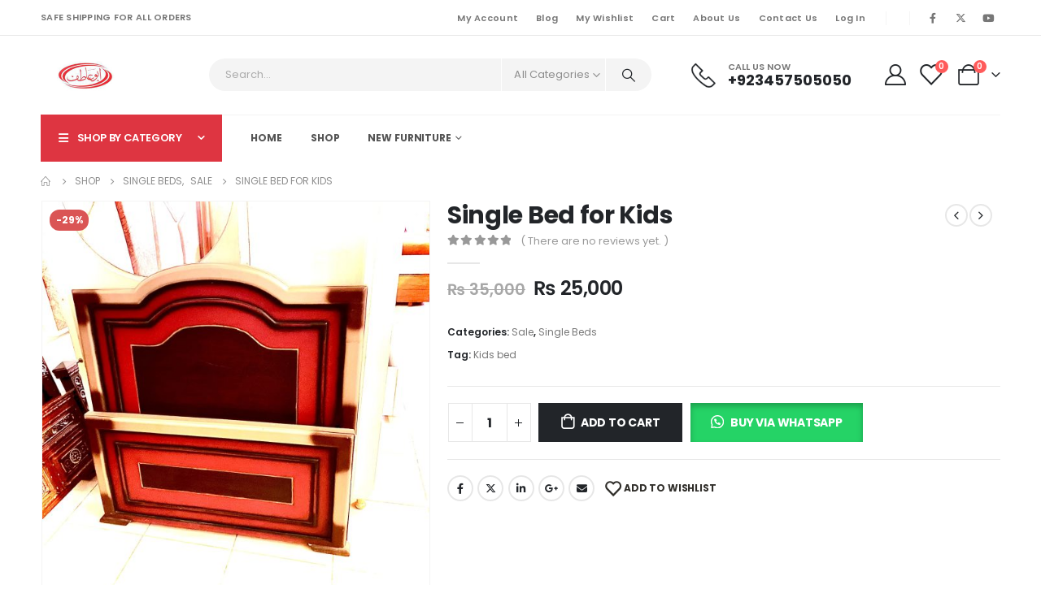

--- FILE ---
content_type: text/html; charset=UTF-8
request_url: https://www.abuatif.com/product/single-bed-for-kids/
body_size: 34068
content:
	<!DOCTYPE html>
	<html  lang="en-US" prefix="og: http://ogp.me/ns# fb: http://ogp.me/ns/fb#">
	<head>
		<meta http-equiv="X-UA-Compatible" content="IE=edge" />
		<meta http-equiv="Content-Type" content="text/html; charset=UTF-8" />
		<meta name="viewport" content="width=device-width, initial-scale=1, minimum-scale=1" />

		<link rel="profile" href="https://gmpg.org/xfn/11" />
		<link rel="pingback" href="https://www.abuatif.com/xmlrpc.php" />
						<script>document.documentElement.className = document.documentElement.className + ' yes-js js_active js'</script>
				<title>Single Bed for Kids &#8211; Abu Atif Furniture</title>
<meta name='robots' content='max-image-preview:large' />
	<style>img:is([sizes="auto" i], [sizes^="auto," i]) { contain-intrinsic-size: 3000px 1500px }</style>
	<link rel='dns-prefetch' href='//www.googletagmanager.com' />
<link rel="alternate" type="application/rss+xml" title="Abu Atif Furniture &raquo; Feed" href="https://www.abuatif.com/feed/" />
<link rel="alternate" type="application/rss+xml" title="Abu Atif Furniture &raquo; Comments Feed" href="https://www.abuatif.com/comments/feed/" />
<link rel="alternate" type="application/rss+xml" title="Abu Atif Furniture &raquo; Single Bed for Kids Comments Feed" href="https://www.abuatif.com/product/single-bed-for-kids/feed/" />
		<link rel="shortcut icon" href="//www.abuatif.com/wp-content/uploads/2023/04/Untitled-1.jpg" type="image/x-icon" />
				<link rel="apple-touch-icon" href="//www.abuatif.com/wp-content/uploads/2023/04/Untitled-1.jpg" />
				<link rel="apple-touch-icon" sizes="120x120" href="//www.abuatif.com/wp-content/uploads/2023/04/Untitled-1.jpg" />
				<link rel="apple-touch-icon" sizes="76x76" href="//www.abuatif.com/wp-content/uploads/2023/04/Untitled-1.jpg" />
				<link rel="apple-touch-icon" sizes="152x152" href="//www.abuatif.com/wp-content/uploads/2023/04/Untitled-1.jpg" />
			<meta name="twitter:card" content="summary_large_image">
	<meta property="twitter:title" content="Single Bed for Kids"/>
	<meta property="og:title" content="Single Bed for Kids"/>
	<meta property="og:type" content="website"/>
	<meta property="og:url" content="https://www.abuatif.com/product/single-bed-for-kids/"/>
	<meta property="og:site_name" content="Abu Atif Furniture"/>
	<meta property="og:description" content="Beautiful bed design for kids Color, red and black￼￼"/>

						<meta property="og:image" content="https://www.abuatif.com/wp-content/uploads/2023/05/img_5585-1-scaled.jpeg"/>
				<script>
window._wpemojiSettings = {"baseUrl":"https:\/\/s.w.org\/images\/core\/emoji\/16.0.1\/72x72\/","ext":".png","svgUrl":"https:\/\/s.w.org\/images\/core\/emoji\/16.0.1\/svg\/","svgExt":".svg","source":{"concatemoji":"https:\/\/www.abuatif.com\/wp-includes\/js\/wp-emoji-release.min.js?ver=6.8.3"}};
/*! This file is auto-generated */
!function(s,n){var o,i,e;function c(e){try{var t={supportTests:e,timestamp:(new Date).valueOf()};sessionStorage.setItem(o,JSON.stringify(t))}catch(e){}}function p(e,t,n){e.clearRect(0,0,e.canvas.width,e.canvas.height),e.fillText(t,0,0);var t=new Uint32Array(e.getImageData(0,0,e.canvas.width,e.canvas.height).data),a=(e.clearRect(0,0,e.canvas.width,e.canvas.height),e.fillText(n,0,0),new Uint32Array(e.getImageData(0,0,e.canvas.width,e.canvas.height).data));return t.every(function(e,t){return e===a[t]})}function u(e,t){e.clearRect(0,0,e.canvas.width,e.canvas.height),e.fillText(t,0,0);for(var n=e.getImageData(16,16,1,1),a=0;a<n.data.length;a++)if(0!==n.data[a])return!1;return!0}function f(e,t,n,a){switch(t){case"flag":return n(e,"\ud83c\udff3\ufe0f\u200d\u26a7\ufe0f","\ud83c\udff3\ufe0f\u200b\u26a7\ufe0f")?!1:!n(e,"\ud83c\udde8\ud83c\uddf6","\ud83c\udde8\u200b\ud83c\uddf6")&&!n(e,"\ud83c\udff4\udb40\udc67\udb40\udc62\udb40\udc65\udb40\udc6e\udb40\udc67\udb40\udc7f","\ud83c\udff4\u200b\udb40\udc67\u200b\udb40\udc62\u200b\udb40\udc65\u200b\udb40\udc6e\u200b\udb40\udc67\u200b\udb40\udc7f");case"emoji":return!a(e,"\ud83e\udedf")}return!1}function g(e,t,n,a){var r="undefined"!=typeof WorkerGlobalScope&&self instanceof WorkerGlobalScope?new OffscreenCanvas(300,150):s.createElement("canvas"),o=r.getContext("2d",{willReadFrequently:!0}),i=(o.textBaseline="top",o.font="600 32px Arial",{});return e.forEach(function(e){i[e]=t(o,e,n,a)}),i}function t(e){var t=s.createElement("script");t.src=e,t.defer=!0,s.head.appendChild(t)}"undefined"!=typeof Promise&&(o="wpEmojiSettingsSupports",i=["flag","emoji"],n.supports={everything:!0,everythingExceptFlag:!0},e=new Promise(function(e){s.addEventListener("DOMContentLoaded",e,{once:!0})}),new Promise(function(t){var n=function(){try{var e=JSON.parse(sessionStorage.getItem(o));if("object"==typeof e&&"number"==typeof e.timestamp&&(new Date).valueOf()<e.timestamp+604800&&"object"==typeof e.supportTests)return e.supportTests}catch(e){}return null}();if(!n){if("undefined"!=typeof Worker&&"undefined"!=typeof OffscreenCanvas&&"undefined"!=typeof URL&&URL.createObjectURL&&"undefined"!=typeof Blob)try{var e="postMessage("+g.toString()+"("+[JSON.stringify(i),f.toString(),p.toString(),u.toString()].join(",")+"));",a=new Blob([e],{type:"text/javascript"}),r=new Worker(URL.createObjectURL(a),{name:"wpTestEmojiSupports"});return void(r.onmessage=function(e){c(n=e.data),r.terminate(),t(n)})}catch(e){}c(n=g(i,f,p,u))}t(n)}).then(function(e){for(var t in e)n.supports[t]=e[t],n.supports.everything=n.supports.everything&&n.supports[t],"flag"!==t&&(n.supports.everythingExceptFlag=n.supports.everythingExceptFlag&&n.supports[t]);n.supports.everythingExceptFlag=n.supports.everythingExceptFlag&&!n.supports.flag,n.DOMReady=!1,n.readyCallback=function(){n.DOMReady=!0}}).then(function(){return e}).then(function(){var e;n.supports.everything||(n.readyCallback(),(e=n.source||{}).concatemoji?t(e.concatemoji):e.wpemoji&&e.twemoji&&(t(e.twemoji),t(e.wpemoji)))}))}((window,document),window._wpemojiSettings);
</script>
<style id='wp-emoji-styles-inline-css'>

	img.wp-smiley, img.emoji {
		display: inline !important;
		border: none !important;
		box-shadow: none !important;
		height: 1em !important;
		width: 1em !important;
		margin: 0 0.07em !important;
		vertical-align: -0.1em !important;
		background: none !important;
		padding: 0 !important;
	}
</style>
<link rel='stylesheet' id='wp-block-library-css' href='https://www.abuatif.com/wp-includes/css/dist/block-library/style.min.css?ver=6.8.3' media='all' />
<style id='wp-block-library-theme-inline-css'>
.wp-block-audio :where(figcaption){color:#555;font-size:13px;text-align:center}.is-dark-theme .wp-block-audio :where(figcaption){color:#ffffffa6}.wp-block-audio{margin:0 0 1em}.wp-block-code{border:1px solid #ccc;border-radius:4px;font-family:Menlo,Consolas,monaco,monospace;padding:.8em 1em}.wp-block-embed :where(figcaption){color:#555;font-size:13px;text-align:center}.is-dark-theme .wp-block-embed :where(figcaption){color:#ffffffa6}.wp-block-embed{margin:0 0 1em}.blocks-gallery-caption{color:#555;font-size:13px;text-align:center}.is-dark-theme .blocks-gallery-caption{color:#ffffffa6}:root :where(.wp-block-image figcaption){color:#555;font-size:13px;text-align:center}.is-dark-theme :root :where(.wp-block-image figcaption){color:#ffffffa6}.wp-block-image{margin:0 0 1em}.wp-block-pullquote{border-bottom:4px solid;border-top:4px solid;color:currentColor;margin-bottom:1.75em}.wp-block-pullquote cite,.wp-block-pullquote footer,.wp-block-pullquote__citation{color:currentColor;font-size:.8125em;font-style:normal;text-transform:uppercase}.wp-block-quote{border-left:.25em solid;margin:0 0 1.75em;padding-left:1em}.wp-block-quote cite,.wp-block-quote footer{color:currentColor;font-size:.8125em;font-style:normal;position:relative}.wp-block-quote:where(.has-text-align-right){border-left:none;border-right:.25em solid;padding-left:0;padding-right:1em}.wp-block-quote:where(.has-text-align-center){border:none;padding-left:0}.wp-block-quote.is-large,.wp-block-quote.is-style-large,.wp-block-quote:where(.is-style-plain){border:none}.wp-block-search .wp-block-search__label{font-weight:700}.wp-block-search__button{border:1px solid #ccc;padding:.375em .625em}:where(.wp-block-group.has-background){padding:1.25em 2.375em}.wp-block-separator.has-css-opacity{opacity:.4}.wp-block-separator{border:none;border-bottom:2px solid;margin-left:auto;margin-right:auto}.wp-block-separator.has-alpha-channel-opacity{opacity:1}.wp-block-separator:not(.is-style-wide):not(.is-style-dots){width:100px}.wp-block-separator.has-background:not(.is-style-dots){border-bottom:none;height:1px}.wp-block-separator.has-background:not(.is-style-wide):not(.is-style-dots){height:2px}.wp-block-table{margin:0 0 1em}.wp-block-table td,.wp-block-table th{word-break:normal}.wp-block-table :where(figcaption){color:#555;font-size:13px;text-align:center}.is-dark-theme .wp-block-table :where(figcaption){color:#ffffffa6}.wp-block-video :where(figcaption){color:#555;font-size:13px;text-align:center}.is-dark-theme .wp-block-video :where(figcaption){color:#ffffffa6}.wp-block-video{margin:0 0 1em}:root :where(.wp-block-template-part.has-background){margin-bottom:0;margin-top:0;padding:1.25em 2.375em}
</style>
<style id='classic-theme-styles-inline-css'>
/*! This file is auto-generated */
.wp-block-button__link{color:#fff;background-color:#32373c;border-radius:9999px;box-shadow:none;text-decoration:none;padding:calc(.667em + 2px) calc(1.333em + 2px);font-size:1.125em}.wp-block-file__button{background:#32373c;color:#fff;text-decoration:none}
</style>
<link rel='stylesheet' id='jquery-selectBox-css' href='https://www.abuatif.com/wp-content/plugins/yith-woocommerce-wishlist/assets/css/jquery.selectBox.css?ver=1.2.0' media='all' />
<link rel='stylesheet' id='woocommerce_prettyPhoto_css-css' href='//www.abuatif.com/wp-content/plugins/woocommerce/assets/css/prettyPhoto.css?ver=3.1.6' media='all' />
<link rel='stylesheet' id='yith-wcwl-main-css' href='https://www.abuatif.com/wp-content/plugins/yith-woocommerce-wishlist/assets/css/style.css?ver=3.38.0' media='all' />
<style id='yith-wcwl-main-inline-css'>
.yith-wcwl-share .share-links a{color: #FFFFFF;}.yith-wcwl-share .share-links a:hover{color: #FFFFFF;}.yith-wcwl-share a.facebook{background: #39599E; background-color: #39599E;}.yith-wcwl-share a.facebook:hover{background: #39599E; background-color: #39599E;}.yith-wcwl-share a.twitter{background: #45AFE2; background-color: #45AFE2;}.yith-wcwl-share a.twitter:hover{background: #39599E; background-color: #39599E;}.yith-wcwl-share a.pinterest{background: #AB2E31; background-color: #AB2E31;}.yith-wcwl-share a.pinterest:hover{background: #39599E; background-color: #39599E;}.yith-wcwl-share a.email{background: #FBB102; background-color: #FBB102;}.yith-wcwl-share a.email:hover{background: #39599E; background-color: #39599E;}.yith-wcwl-share a.whatsapp{background: #00A901; background-color: #00A901;}.yith-wcwl-share a.whatsapp:hover{background: #39599E; background-color: #39599E;}
</style>
<style id='global-styles-inline-css'>
:root{--wp--preset--aspect-ratio--square: 1;--wp--preset--aspect-ratio--4-3: 4/3;--wp--preset--aspect-ratio--3-4: 3/4;--wp--preset--aspect-ratio--3-2: 3/2;--wp--preset--aspect-ratio--2-3: 2/3;--wp--preset--aspect-ratio--16-9: 16/9;--wp--preset--aspect-ratio--9-16: 9/16;--wp--preset--color--black: #000000;--wp--preset--color--cyan-bluish-gray: #abb8c3;--wp--preset--color--white: #ffffff;--wp--preset--color--pale-pink: #f78da7;--wp--preset--color--vivid-red: #cf2e2e;--wp--preset--color--luminous-vivid-orange: #ff6900;--wp--preset--color--luminous-vivid-amber: #fcb900;--wp--preset--color--light-green-cyan: #7bdcb5;--wp--preset--color--vivid-green-cyan: #00d084;--wp--preset--color--pale-cyan-blue: #8ed1fc;--wp--preset--color--vivid-cyan-blue: #0693e3;--wp--preset--color--vivid-purple: #9b51e0;--wp--preset--color--primary: #0088cc;--wp--preset--color--secondary: #ff7272;--wp--preset--color--tertiary: #2baab1;--wp--preset--color--quaternary: #0e0f11;--wp--preset--color--dark: #222529;--wp--preset--color--light: #ffffff;--wp--preset--gradient--vivid-cyan-blue-to-vivid-purple: linear-gradient(135deg,rgba(6,147,227,1) 0%,rgb(155,81,224) 100%);--wp--preset--gradient--light-green-cyan-to-vivid-green-cyan: linear-gradient(135deg,rgb(122,220,180) 0%,rgb(0,208,130) 100%);--wp--preset--gradient--luminous-vivid-amber-to-luminous-vivid-orange: linear-gradient(135deg,rgba(252,185,0,1) 0%,rgba(255,105,0,1) 100%);--wp--preset--gradient--luminous-vivid-orange-to-vivid-red: linear-gradient(135deg,rgba(255,105,0,1) 0%,rgb(207,46,46) 100%);--wp--preset--gradient--very-light-gray-to-cyan-bluish-gray: linear-gradient(135deg,rgb(238,238,238) 0%,rgb(169,184,195) 100%);--wp--preset--gradient--cool-to-warm-spectrum: linear-gradient(135deg,rgb(74,234,220) 0%,rgb(151,120,209) 20%,rgb(207,42,186) 40%,rgb(238,44,130) 60%,rgb(251,105,98) 80%,rgb(254,248,76) 100%);--wp--preset--gradient--blush-light-purple: linear-gradient(135deg,rgb(255,206,236) 0%,rgb(152,150,240) 100%);--wp--preset--gradient--blush-bordeaux: linear-gradient(135deg,rgb(254,205,165) 0%,rgb(254,45,45) 50%,rgb(107,0,62) 100%);--wp--preset--gradient--luminous-dusk: linear-gradient(135deg,rgb(255,203,112) 0%,rgb(199,81,192) 50%,rgb(65,88,208) 100%);--wp--preset--gradient--pale-ocean: linear-gradient(135deg,rgb(255,245,203) 0%,rgb(182,227,212) 50%,rgb(51,167,181) 100%);--wp--preset--gradient--electric-grass: linear-gradient(135deg,rgb(202,248,128) 0%,rgb(113,206,126) 100%);--wp--preset--gradient--midnight: linear-gradient(135deg,rgb(2,3,129) 0%,rgb(40,116,252) 100%);--wp--preset--font-size--small: 13px;--wp--preset--font-size--medium: 20px;--wp--preset--font-size--large: 36px;--wp--preset--font-size--x-large: 42px;--wp--preset--font-family--inter: "Inter", sans-serif;--wp--preset--font-family--cardo: Cardo;--wp--preset--spacing--20: 0.44rem;--wp--preset--spacing--30: 0.67rem;--wp--preset--spacing--40: 1rem;--wp--preset--spacing--50: 1.5rem;--wp--preset--spacing--60: 2.25rem;--wp--preset--spacing--70: 3.38rem;--wp--preset--spacing--80: 5.06rem;--wp--preset--shadow--natural: 6px 6px 9px rgba(0, 0, 0, 0.2);--wp--preset--shadow--deep: 12px 12px 50px rgba(0, 0, 0, 0.4);--wp--preset--shadow--sharp: 6px 6px 0px rgba(0, 0, 0, 0.2);--wp--preset--shadow--outlined: 6px 6px 0px -3px rgba(255, 255, 255, 1), 6px 6px rgba(0, 0, 0, 1);--wp--preset--shadow--crisp: 6px 6px 0px rgba(0, 0, 0, 1);}:where(.is-layout-flex){gap: 0.5em;}:where(.is-layout-grid){gap: 0.5em;}body .is-layout-flex{display: flex;}.is-layout-flex{flex-wrap: wrap;align-items: center;}.is-layout-flex > :is(*, div){margin: 0;}body .is-layout-grid{display: grid;}.is-layout-grid > :is(*, div){margin: 0;}:where(.wp-block-columns.is-layout-flex){gap: 2em;}:where(.wp-block-columns.is-layout-grid){gap: 2em;}:where(.wp-block-post-template.is-layout-flex){gap: 1.25em;}:where(.wp-block-post-template.is-layout-grid){gap: 1.25em;}.has-black-color{color: var(--wp--preset--color--black) !important;}.has-cyan-bluish-gray-color{color: var(--wp--preset--color--cyan-bluish-gray) !important;}.has-white-color{color: var(--wp--preset--color--white) !important;}.has-pale-pink-color{color: var(--wp--preset--color--pale-pink) !important;}.has-vivid-red-color{color: var(--wp--preset--color--vivid-red) !important;}.has-luminous-vivid-orange-color{color: var(--wp--preset--color--luminous-vivid-orange) !important;}.has-luminous-vivid-amber-color{color: var(--wp--preset--color--luminous-vivid-amber) !important;}.has-light-green-cyan-color{color: var(--wp--preset--color--light-green-cyan) !important;}.has-vivid-green-cyan-color{color: var(--wp--preset--color--vivid-green-cyan) !important;}.has-pale-cyan-blue-color{color: var(--wp--preset--color--pale-cyan-blue) !important;}.has-vivid-cyan-blue-color{color: var(--wp--preset--color--vivid-cyan-blue) !important;}.has-vivid-purple-color{color: var(--wp--preset--color--vivid-purple) !important;}.has-black-background-color{background-color: var(--wp--preset--color--black) !important;}.has-cyan-bluish-gray-background-color{background-color: var(--wp--preset--color--cyan-bluish-gray) !important;}.has-white-background-color{background-color: var(--wp--preset--color--white) !important;}.has-pale-pink-background-color{background-color: var(--wp--preset--color--pale-pink) !important;}.has-vivid-red-background-color{background-color: var(--wp--preset--color--vivid-red) !important;}.has-luminous-vivid-orange-background-color{background-color: var(--wp--preset--color--luminous-vivid-orange) !important;}.has-luminous-vivid-amber-background-color{background-color: var(--wp--preset--color--luminous-vivid-amber) !important;}.has-light-green-cyan-background-color{background-color: var(--wp--preset--color--light-green-cyan) !important;}.has-vivid-green-cyan-background-color{background-color: var(--wp--preset--color--vivid-green-cyan) !important;}.has-pale-cyan-blue-background-color{background-color: var(--wp--preset--color--pale-cyan-blue) !important;}.has-vivid-cyan-blue-background-color{background-color: var(--wp--preset--color--vivid-cyan-blue) !important;}.has-vivid-purple-background-color{background-color: var(--wp--preset--color--vivid-purple) !important;}.has-black-border-color{border-color: var(--wp--preset--color--black) !important;}.has-cyan-bluish-gray-border-color{border-color: var(--wp--preset--color--cyan-bluish-gray) !important;}.has-white-border-color{border-color: var(--wp--preset--color--white) !important;}.has-pale-pink-border-color{border-color: var(--wp--preset--color--pale-pink) !important;}.has-vivid-red-border-color{border-color: var(--wp--preset--color--vivid-red) !important;}.has-luminous-vivid-orange-border-color{border-color: var(--wp--preset--color--luminous-vivid-orange) !important;}.has-luminous-vivid-amber-border-color{border-color: var(--wp--preset--color--luminous-vivid-amber) !important;}.has-light-green-cyan-border-color{border-color: var(--wp--preset--color--light-green-cyan) !important;}.has-vivid-green-cyan-border-color{border-color: var(--wp--preset--color--vivid-green-cyan) !important;}.has-pale-cyan-blue-border-color{border-color: var(--wp--preset--color--pale-cyan-blue) !important;}.has-vivid-cyan-blue-border-color{border-color: var(--wp--preset--color--vivid-cyan-blue) !important;}.has-vivid-purple-border-color{border-color: var(--wp--preset--color--vivid-purple) !important;}.has-vivid-cyan-blue-to-vivid-purple-gradient-background{background: var(--wp--preset--gradient--vivid-cyan-blue-to-vivid-purple) !important;}.has-light-green-cyan-to-vivid-green-cyan-gradient-background{background: var(--wp--preset--gradient--light-green-cyan-to-vivid-green-cyan) !important;}.has-luminous-vivid-amber-to-luminous-vivid-orange-gradient-background{background: var(--wp--preset--gradient--luminous-vivid-amber-to-luminous-vivid-orange) !important;}.has-luminous-vivid-orange-to-vivid-red-gradient-background{background: var(--wp--preset--gradient--luminous-vivid-orange-to-vivid-red) !important;}.has-very-light-gray-to-cyan-bluish-gray-gradient-background{background: var(--wp--preset--gradient--very-light-gray-to-cyan-bluish-gray) !important;}.has-cool-to-warm-spectrum-gradient-background{background: var(--wp--preset--gradient--cool-to-warm-spectrum) !important;}.has-blush-light-purple-gradient-background{background: var(--wp--preset--gradient--blush-light-purple) !important;}.has-blush-bordeaux-gradient-background{background: var(--wp--preset--gradient--blush-bordeaux) !important;}.has-luminous-dusk-gradient-background{background: var(--wp--preset--gradient--luminous-dusk) !important;}.has-pale-ocean-gradient-background{background: var(--wp--preset--gradient--pale-ocean) !important;}.has-electric-grass-gradient-background{background: var(--wp--preset--gradient--electric-grass) !important;}.has-midnight-gradient-background{background: var(--wp--preset--gradient--midnight) !important;}.has-small-font-size{font-size: var(--wp--preset--font-size--small) !important;}.has-medium-font-size{font-size: var(--wp--preset--font-size--medium) !important;}.has-large-font-size{font-size: var(--wp--preset--font-size--large) !important;}.has-x-large-font-size{font-size: var(--wp--preset--font-size--x-large) !important;}
:where(.wp-block-post-template.is-layout-flex){gap: 1.25em;}:where(.wp-block-post-template.is-layout-grid){gap: 1.25em;}
:where(.wp-block-columns.is-layout-flex){gap: 2em;}:where(.wp-block-columns.is-layout-grid){gap: 2em;}
:root :where(.wp-block-pullquote){font-size: 1.5em;line-height: 1.6;}
</style>
<link rel='stylesheet' id='contact-form-7-css' href='https://www.abuatif.com/wp-content/plugins/contact-form-7/includes/css/styles.css?ver=5.9.8' media='all' />
<style id='woocommerce-inline-inline-css'>
.woocommerce form .form-row .required { visibility: visible; }
</style>
<link rel='stylesheet' id='wa_order_style-css' href='https://www.abuatif.com/wp-content/plugins/oneclick-whatsapp-order/assets/css/main-style.css?ver=1.0.7' media='all' />
<link rel='stylesheet' id='porto-sp-attr-table-css' href='https://www.abuatif.com/wp-content/plugins/porto-functionality/shortcodes//assets/cp-attribute-table/attribute-table.css?ver=3.2.3' media='all' />
<link rel='stylesheet' id='porto-compare-product-css' href='https://www.abuatif.com/wp-content/plugins/porto-functionality/lib/compare-product/compare-product.css?ver=3.2.3' media='all' />
<link rel='stylesheet' id='porto-css-vars-css' href='https://www.abuatif.com/wp-content/uploads/porto_styles/theme_css_vars.css?ver=7.0.8' media='all' />
<link rel='stylesheet' id='elementor-icons-css' href='https://www.abuatif.com/wp-content/plugins/elementor/assets/lib/eicons/css/elementor-icons.min.css?ver=5.31.0' media='all' />
<link rel='stylesheet' id='elementor-frontend-css' href='https://www.abuatif.com/wp-content/uploads/elementor/css/custom-frontend.min.css?ver=1727874027' media='all' />
<link rel='stylesheet' id='elementor-post-5609-css' href='https://www.abuatif.com/wp-content/uploads/elementor/css/post-5609.css?ver=1727874027' media='all' />
<link rel='stylesheet' id='bootstrap-css' href='https://www.abuatif.com/wp-content/uploads/porto_styles/bootstrap.css?ver=7.0.8' media='all' />
<link rel='stylesheet' id='porto-plugins-css' href='https://www.abuatif.com/wp-content/themes/porto/css/plugins.css?ver=7.0.8' media='all' />
<link rel='stylesheet' id='porto-theme-css' href='https://www.abuatif.com/wp-content/themes/porto/css/theme.css?ver=7.0.8' media='all' />
<link rel='stylesheet' id='porto-shortcodes-css' href='https://www.abuatif.com/wp-content/uploads/porto_styles/shortcodes.css?ver=7.0.8' media='all' />
<link rel='stylesheet' id='porto-theme-shop-css' href='https://www.abuatif.com/wp-content/themes/porto/css/theme_shop.css?ver=7.0.8' media='all' />
<link rel='stylesheet' id='porto-theme-elementor-css' href='https://www.abuatif.com/wp-content/themes/porto/css/theme_elementor.css?ver=7.0.8' media='all' />
<link rel='stylesheet' id='porto-dynamic-style-css' href='https://www.abuatif.com/wp-content/uploads/porto_styles/dynamic_style.css?ver=7.0.8' media='all' />
<link rel='stylesheet' id='porto-type-builder-css' href='https://www.abuatif.com/wp-content/plugins/porto-functionality/builders/assets/type-builder.css?ver=3.2.3' media='all' />
<link rel='stylesheet' id='porto-account-login-style-css' href='https://www.abuatif.com/wp-content/themes/porto/css/theme/shop/login-style/account-login.css?ver=7.0.8' media='all' />
<link rel='stylesheet' id='porto-sp-layout-css' href='https://www.abuatif.com/wp-content/themes/porto/css/theme/shop/single-product/builder.css?ver=7.0.8' media='all' />
<link rel='stylesheet' id='porto-single-post-style-css' href='https://www.abuatif.com/wp-content/themes/porto/css/theme/blog/single-post/modern.css?ver=7.0.8' media='all' />
<link rel='stylesheet' id='elementor-post-3391-css' href='https://www.abuatif.com/wp-content/uploads/elementor/css/post-3391.css?ver=7.0.8' media='all' />
<link rel='stylesheet' id='elementor-post-4108-css' href='https://www.abuatif.com/wp-content/uploads/elementor/css/post-4108.css?ver=7.0.8' media='all' />
<link rel='stylesheet' id='elementor-post-4398-css' href='https://www.abuatif.com/wp-content/uploads/elementor/css/post-4398.css?ver=7.0.8' media='all' />
<link rel='stylesheet' id='porto-style-css' href='https://www.abuatif.com/wp-content/themes/porto/style.css?ver=7.0.8' media='all' />
<style id='porto-style-inline-css'>
.side-header-narrow-bar-logo{max-width:111px}@media (min-width:992px){}.page-top ul.breadcrumb > li.home{display:inline-block}.page-top ul.breadcrumb > li.home a{position:relative;width:14px;text-indent:-9999px}.page-top ul.breadcrumb > li.home a:after{content:"\e883";font-family:'porto';float:left;text-indent:0}.product-images .img-thumbnail .inner,.product-images .img-thumbnail .inner img{-webkit-transform:none;transform:none}.sticky-product{position:fixed;top:0;left:0;width:100%;z-index:100;background-color:#fff;box-shadow:0 3px 5px rgba(0,0,0,0.08);padding:15px 0}.sticky-product.pos-bottom{top:auto;bottom:0;box-shadow:0 -3px 5px rgba(0,0,0,0.08)}.sticky-product .container{display:-ms-flexbox;display:flex;-ms-flex-align:center;align-items:center;-ms-flex-wrap:wrap;flex-wrap:wrap}.sticky-product .sticky-image{max-width:60px;margin-right:15px}.sticky-product .add-to-cart{-ms-flex:1;flex:1;text-align:right;margin-top:5px}.sticky-product .product-name{font-size:16px;font-weight:600;line-height:inherit;margin-bottom:0}.sticky-product .sticky-detail{line-height:1.5;display:-ms-flexbox;display:flex}.sticky-product .star-rating{margin:5px 15px;font-size:1em}.sticky-product .availability{padding-top:2px}.sticky-product .sticky-detail .price{font-family:Poppins,Poppins,sans-serif;font-weight:400;margin-bottom:0;font-size:1.3em;line-height:1.5}@media (max-width:992px){.sticky-product .container{padding-left:var(--porto-grid-gutter-width);padding-right:var(--porto-grid-gutter-width)}}@media (max-width:767px){.sticky-product{display:none}}#login-form-popup{max-width:480px}.custom-font1 .elementor-heading-title{font-family:'Segoe Script','Savoye LET'}sup{font-size:50%}.heading.heading-border-xl .heading-tag::after,.heading.heading-border-xl .heading-tag:before{border-top-width:7px}.heading.heading-border-xl .heading-tag::after{margin-left:8px}.heading.heading-border-xl .heading-tag::before{margin-right:8px}.big-sale .elementor-heading-title{transform:rotate(2deg)}.main-content,.left-sidebar,.right-sidebar{padding-top:0}
</style>
<link rel='stylesheet' id='porto-360-gallery-css' href='https://www.abuatif.com/wp-content/themes/porto/inc/lib/threesixty/threesixty.css?ver=7.0.8' media='all' />
<link rel='stylesheet' id='google-fonts-1-css' href='https://fonts.googleapis.com/css?family=Roboto%3A100%2C100italic%2C200%2C200italic%2C300%2C300italic%2C400%2C400italic%2C500%2C500italic%2C600%2C600italic%2C700%2C700italic%2C800%2C800italic%2C900%2C900italic%7CRoboto+Slab%3A100%2C100italic%2C200%2C200italic%2C300%2C300italic%2C400%2C400italic%2C500%2C500italic%2C600%2C600italic%2C700%2C700italic%2C800%2C800italic%2C900%2C900italic&#038;display=swap&#038;ver=6.8.3' media='all' />
<link rel="preconnect" href="https://fonts.gstatic.com/" crossorigin><script src="https://www.abuatif.com/wp-includes/js/jquery/jquery.min.js?ver=3.7.1" id="jquery-core-js"></script>
<script src="https://www.abuatif.com/wp-includes/js/jquery/jquery-migrate.min.js?ver=3.4.1" id="jquery-migrate-js"></script>
<script src="https://www.abuatif.com/wp-content/plugins/woocommerce/assets/js/jquery-blockui/jquery.blockUI.min.js?ver=2.7.0-wc.9.3.3" id="jquery-blockui-js" defer data-wp-strategy="defer"></script>
<script id="wc-add-to-cart-js-extra">
var wc_add_to_cart_params = {"ajax_url":"\/wp-admin\/admin-ajax.php","wc_ajax_url":"\/?wc-ajax=%%endpoint%%","i18n_view_cart":"View cart","cart_url":"https:\/\/www.abuatif.com\/cart\/","is_cart":"","cart_redirect_after_add":"no"};
</script>
<script src="https://www.abuatif.com/wp-content/plugins/woocommerce/assets/js/frontend/add-to-cart.min.js?ver=9.3.3" id="wc-add-to-cart-js" defer data-wp-strategy="defer"></script>
<script id="wc-single-product-js-extra">
var wc_single_product_params = {"i18n_required_rating_text":"Please select a rating","review_rating_required":"yes","flexslider":{"rtl":false,"animation":"slide","smoothHeight":true,"directionNav":false,"controlNav":"thumbnails","slideshow":false,"animationSpeed":500,"animationLoop":false,"allowOneSlide":false},"zoom_enabled":"","zoom_options":[],"photoswipe_enabled":"","photoswipe_options":{"shareEl":false,"closeOnScroll":false,"history":false,"hideAnimationDuration":0,"showAnimationDuration":0},"flexslider_enabled":""};
</script>
<script src="https://www.abuatif.com/wp-content/plugins/woocommerce/assets/js/frontend/single-product.min.js?ver=9.3.3" id="wc-single-product-js" defer data-wp-strategy="defer"></script>
<script src="https://www.abuatif.com/wp-content/plugins/woocommerce/assets/js/js-cookie/js.cookie.min.js?ver=2.1.4-wc.9.3.3" id="js-cookie-js" defer data-wp-strategy="defer"></script>
<script id="woocommerce-js-extra">
var woocommerce_params = {"ajax_url":"\/wp-admin\/admin-ajax.php","wc_ajax_url":"\/?wc-ajax=%%endpoint%%"};
</script>
<script src="https://www.abuatif.com/wp-content/plugins/woocommerce/assets/js/frontend/woocommerce.min.js?ver=9.3.3" id="woocommerce-js" defer data-wp-strategy="defer"></script>
<script id="wc-cart-fragments-js-extra">
var wc_cart_fragments_params = {"ajax_url":"\/wp-admin\/admin-ajax.php","wc_ajax_url":"\/?wc-ajax=%%endpoint%%","cart_hash_key":"wc_cart_hash_4a06ed451769505b54002e14fb053232","fragment_name":"wc_fragments_4a06ed451769505b54002e14fb053232","request_timeout":"15000"};
</script>
<script src="https://www.abuatif.com/wp-content/plugins/woocommerce/assets/js/frontend/cart-fragments.min.js?ver=9.3.3" id="wc-cart-fragments-js" defer data-wp-strategy="defer"></script>

<!-- Google tag (gtag.js) snippet added by Site Kit -->

<!-- Google Analytics snippet added by Site Kit -->
<script src="https://www.googletagmanager.com/gtag/js?id=GT-NS43WRQV" id="google_gtagjs-js" async></script>
<script id="google_gtagjs-js-after">
window.dataLayer = window.dataLayer || [];function gtag(){dataLayer.push(arguments);}
gtag("set","linker",{"domains":["www.abuatif.com"]});
gtag("js", new Date());
gtag("set", "developer_id.dZTNiMT", true);
gtag("config", "GT-NS43WRQV");
</script>

<!-- End Google tag (gtag.js) snippet added by Site Kit -->
<link rel="https://api.w.org/" href="https://www.abuatif.com/wp-json/" /><link rel="alternate" title="JSON" type="application/json" href="https://www.abuatif.com/wp-json/wp/v2/product/5712" /><link rel="EditURI" type="application/rsd+xml" title="RSD" href="https://www.abuatif.com/xmlrpc.php?rsd" />
<meta name="generator" content="WordPress 6.8.3" />
<meta name="generator" content="WooCommerce 9.3.3" />
<link rel="canonical" href="https://www.abuatif.com/product/single-bed-for-kids/" />
<link rel='shortlink' href='https://www.abuatif.com/?p=5712' />
<link rel="alternate" title="oEmbed (JSON)" type="application/json+oembed" href="https://www.abuatif.com/wp-json/oembed/1.0/embed?url=https%3A%2F%2Fwww.abuatif.com%2Fproduct%2Fsingle-bed-for-kids%2F" />
<link rel="alternate" title="oEmbed (XML)" type="text/xml+oembed" href="https://www.abuatif.com/wp-json/oembed/1.0/embed?url=https%3A%2F%2Fwww.abuatif.com%2Fproduct%2Fsingle-bed-for-kids%2F&#038;format=xml" />
<meta name="generator" content="Site Kit by Google 1.136.0" /><style>div.woocommerce-variation-add-to-cart-disabled { display: none ! important; }</style>	<style>
		#sendbtn,
		#sendbtn2,
		.wa-order-button,
		.gdpr_wa_button_input,
		a.wa-order-checkout,
		a.wa-order-thankyou,
		.shortcode_wa_button,
		.shortcode_wa_button_nt,
		.floating_button {
			-webkit-box-shadow: inset 0px 4px 7px 0px rgba(0,0,0,0.25) !important;
			-moz-box-shadow: inset 0px 4px 7px 0px rgba(0,0,0,0.25) !important;
			box-shadow: inset 0px 4px 7px 0px rgba(0,0,0,0.25) !important;
		}

		#sendbtn:hover,
		#sendbtn2:hover,
		.wa-order-button:hover,
		.gdpr_wa_button_input:hover,
		a.wa-order-checkout:hover,
		a.wa-order-thankyou:hover,
		.shortcode_wa_button:hover,
		.shortcode_wa_button_nt:hover,
		.floating_button:hover {
			-webkit-box-shadow: inset 0px 4px 7px 0px rgba(0,0,0,0.25) !important;
			-moz-box-shadow: inset 0px 4px 7px 0px rgba(0,0,0,0.25) !important;
			box-shadow: inset 0px 4px 7px 0px rgba(0,0,0,0.25) !important;
		}
	</style>
		<script type="text/javascript">
		WebFontConfig = {
			google: { families: [ 'Poppins:400,500,600,700,800' ] }
		};
		(function(d) {
			var wf = d.createElement('script'), s = d.scripts[d.scripts.length - 1];
			wf.src = 'https://www.abuatif.com/wp-content/themes/porto/js/libs/webfont.js';
			wf.async = true;
			s.parentNode.insertBefore(wf, s);
		})(document);</script>
			<noscript><style>.woocommerce-product-gallery{ opacity: 1 !important; }</style></noscript>
	<meta name="generator" content="Elementor 3.24.5; features: additional_custom_breakpoints; settings: css_print_method-external, google_font-enabled, font_display-swap">
			<script  type="text/javascript">
				!function(f,b,e,v,n,t,s){if(f.fbq)return;n=f.fbq=function(){n.callMethod?
					n.callMethod.apply(n,arguments):n.queue.push(arguments)};if(!f._fbq)f._fbq=n;
					n.push=n;n.loaded=!0;n.version='2.0';n.queue=[];t=b.createElement(e);t.async=!0;
					t.src=v;s=b.getElementsByTagName(e)[0];s.parentNode.insertBefore(t,s)}(window,
					document,'script','https://connect.facebook.net/en_US/fbevents.js');
			</script>
			<!-- WooCommerce Facebook Integration Begin -->
			<script  type="text/javascript">

				fbq('init', '1683262619133670', {}, {
    "agent": "woocommerce-9.3.3-3.2.10"
});

				fbq( 'track', 'PageView', {
    "source": "woocommerce",
    "version": "9.3.3",
    "pluginVersion": "3.2.10"
} );

				document.addEventListener( 'DOMContentLoaded', function() {
					// Insert placeholder for events injected when a product is added to the cart through AJAX.
					document.body.insertAdjacentHTML( 'beforeend', '<div class=\"wc-facebook-pixel-event-placeholder\"></div>' );
				}, false );

			</script>
			<!-- WooCommerce Facebook Integration End -->
						<style>
				.e-con.e-parent:nth-of-type(n+4):not(.e-lazyloaded):not(.e-no-lazyload),
				.e-con.e-parent:nth-of-type(n+4):not(.e-lazyloaded):not(.e-no-lazyload) * {
					background-image: none !important;
				}
				@media screen and (max-height: 1024px) {
					.e-con.e-parent:nth-of-type(n+3):not(.e-lazyloaded):not(.e-no-lazyload),
					.e-con.e-parent:nth-of-type(n+3):not(.e-lazyloaded):not(.e-no-lazyload) * {
						background-image: none !important;
					}
				}
				@media screen and (max-height: 640px) {
					.e-con.e-parent:nth-of-type(n+2):not(.e-lazyloaded):not(.e-no-lazyload),
					.e-con.e-parent:nth-of-type(n+2):not(.e-lazyloaded):not(.e-no-lazyload) * {
						background-image: none !important;
					}
				}
			</style>
			<style class='wp-fonts-local'>
@font-face{font-family:Inter;font-style:normal;font-weight:300 900;font-display:fallback;src:url('https://www.abuatif.com/wp-content/plugins/woocommerce/assets/fonts/Inter-VariableFont_slnt,wght.woff2') format('woff2');font-stretch:normal;}
@font-face{font-family:Cardo;font-style:normal;font-weight:400;font-display:fallback;src:url('https://www.abuatif.com/wp-content/plugins/woocommerce/assets/fonts/cardo_normal_400.woff2') format('woff2');}
</style>
	</head>
	<body class="wp-singular product-template-default single single-product postid-5712 wp-embed-responsive wp-theme-porto theme-porto woocommerce woocommerce-page woocommerce-no-js login-popup full blog-1 elementor-default elementor-kit-5609">
	
	<div class="page-wrapper"><!-- page wrapper -->
		<style>.elementor-3396 .elementor-element.elementor-element-99a1148:not(.elementor-motion-effects-element-type-background), .elementor-3396 .elementor-element.elementor-element-99a1148 > .elementor-motion-effects-container > .elementor-motion-effects-layer{background-color:#0088CC;}.elementor-3396 .elementor-element.elementor-element-99a1148{transition:background 0.3s, border 0.3s, border-radius 0.3s, box-shadow 0.3s;}.elementor-3396 .elementor-element.elementor-element-99a1148 > .elementor-background-overlay{transition:background 0.3s, border-radius 0.3s, opacity 0.3s;}.elementor-bc-flex-widget .elementor-3396 .elementor-element.elementor-element-0bc1db0.elementor-column .elementor-widget-wrap{align-items:center;}.elementor-3396 .elementor-element.elementor-element-0bc1db0.elementor-column.elementor-element[data-element_type="column"] > .elementor-widget-wrap.elementor-element-populated{align-content:center;align-items:center;}.elementor-3396 .elementor-element.elementor-element-0bc1db0.elementor-column > .elementor-widget-wrap{justify-content:center;}.elementor-3396 .elementor-element.elementor-element-f11a1eb{text-align:center;}.elementor-3396 .elementor-element.elementor-element-f11a1eb .elementor-heading-title{color:#FFFFFF;font-size:13px;font-weight:500;letter-spacing:0.325px;}.elementor-3396 .elementor-element.elementor-element-f11a1eb > .elementor-widget-container{margin:0px 0px 3px 0px;}.elementor-3396 .elementor-element.elementor-element-b44724d .elementor-heading-title{color:#FFFFFF;font-size:10px;font-weight:700;text-transform:uppercase;letter-spacing:0.325px;}.elementor-3396 .elementor-element.elementor-element-b44724d > .elementor-widget-container{margin:0px 4px 0px 8px;padding:8px 8px 8px 8px;background-color:#0075AF;}.elementor-3396 .elementor-element.elementor-element-b9a7919 .elementor-heading-title{color:#FFFFFF;font-size:10px;font-weight:700;text-transform:uppercase;letter-spacing:0.325px;}.elementor-3396 .elementor-element.elementor-element-b9a7919 > .elementor-widget-container{margin:0px 12px 0px 4px;padding:8px 8px 8px 8px;background-color:#0075AF;}.elementor-3396 .elementor-element.elementor-element-d545a2b .elementor-heading-title{color:#FFFFFF80;font-size:11px;letter-spacing:0.325px;}.elementor-3396 .elementor-element.elementor-element-d545a2b > .elementor-widget-container{margin:0px 0px 1px 0px;}.porto-block button.mfp-close { transform: translateY(-50%) rotate(45deg); }</style><div class="porto-block elementor elementor-3396" data-id="3396"><div class="container-fluid">		<div data-elementor-type="wp-post" data-elementor-id="3396" class="elementor elementor-3396">
						<section class="elementor-section elementor-top-section elementor-element elementor-element-99a1148 porto-block-html-top d-none overflow-hidden elementor-section-boxed elementor-section-height-default elementor-section-height-default" data-id="99a1148" data-element_type="section" data-settings="{&quot;background_background&quot;:&quot;classic&quot;}">
		
							<div class="elementor-container elementor-column-gap-default">
											<div class="elementor-column elementor-col-100 elementor-top-column elementor-element elementor-element-0bc1db0" data-id="0bc1db0" data-element_type="column">
					<div class="elementor-widget-wrap elementor-element-populated">
								<div class="elementor-element elementor-element-f11a1eb w-auto mb-0 elementor-widget elementor-widget-heading" data-id="f11a1eb" data-element_type="widget" data-widget_type="heading.default">
				<div class="elementor-widget-container">
			<p class="elementor-heading-title elementor-size-default">Biggest Wedding Furniture <strong>SALES ITEMS </strong> New-</p>		</div>
				</div>
				<div class="elementor-element elementor-element-b44724d w-auto mb-0 elementor-widget elementor-widget-heading" data-id="b44724d" data-element_type="widget" data-widget_type="heading.default">
				<div class="elementor-widget-container">
			<h6 class="elementor-heading-title elementor-size-default"><a href="http://www.abuatif.com/product-category/sale/"> All Discounted Product</a></h6>		</div>
				</div>
				<div class="elementor-element elementor-element-b9a7919 w-auto mb-0 elementor-widget elementor-widget-heading" data-id="b9a7919" data-element_type="widget" data-widget_type="heading.default">
				<div class="elementor-widget-container">
			<h6 class="elementor-heading-title elementor-size-default"><a href="http://www.abuatif.com/product-category/sofas/">Sofa Design</a></h6>		</div>
				</div>
				<div class="elementor-element elementor-element-d545a2b w-auto elementor-widget elementor-widget-heading" data-id="d545a2b" data-element_type="widget" data-widget_type="heading.default">
				<div class="elementor-widget-container">
			<p class="elementor-heading-title elementor-size-default">* Limited time only.</p>		</div>
				</div>
					</div>
				</div>
					</div>
				</section>
				</div>
		</div></div>
											<!-- header wrapper -->
				<div class="header-wrapper">
										
<header id="header" class="header-builder header-builder-p">
<style>.secondary-menu.mega-menu.menu-hover-line>li.menu-item>a:before { content: none;}
@media ( min-width: 992px ) {
    #header .searchform { border: none;}
}
#main-toggle-menu .toggle-menu-wrap>ul { border-bottom: none; }
#main-toggle-menu .toggle-menu-wrap { width: 265px; }
/* Main Toggle Menu */
#main-toggle-menu .menu-title { padding-right: 50px !important; }
.sidebar-menu .wide li.sub li.menu-item>a { margin-left: 0; }
.sidebar-menu .wide li.sub li.menu-item>ul.sub-menu { padding-left: 0; }
.sidebar-menu .popup { background: #fff; }
.side-menu-sub-title > a { text-transform: uppercase; font-weight: bold; margin-bottom: -2px !important; }
.sidebar-menu .popup:before { display: none; }
.sidebar-menu .read-more > a { color: var(--porto-primary-color) !important; font-weight: 600 !important; text-decoration: none !important; }
.sidebar-menu .custom-fs-1 .menu-item > a > i { font-size: 3.5rem !important; color: #ccc; }
.sidebar-menu .custom-fs-1 > .sub-menu { height: 100%; }
@media (min-width: 992px) {
    .sidebar-menu > li > a { margin: 0 !important; }
    .side-menu-sub-title > a { color: #222529 !important; }
    .d-menu-lg-none > a { display: none !important; }
    .cols-lg-2 > .sub-menu { columns: 2; }
    .menu-section-dark .side-menu-sub-title > a { color: #fff !important; }
    .sidebar-menu .menu-section-dark.wide li.sub li.menu-item > a { color: #bdbdbd; }
}
@media (max-width: 991px) {
    .side-menu-sub-title { margin-bottom: 0 !important; padding-bottom: 0 !important; }
    .menu-section-dark .popup > .inner { background-image: none !important; }
}</style><div class="porto-block elementor elementor-3391" data-id="3391"><div class="container-fluid">		<div data-elementor-type="wp-post" data-elementor-id="3391" class="elementor elementor-3391">
						<div class="elementor-section elementor-top-section elementor-element elementor-element-aa329da elementor-section-boxed elementor-section-height-default elementor-section-height-default" data-id="aa329da" data-element_type="section">
		
							<div class="elementor-container elementor-column-gap-no">
											<div class="elementor-column elementor-col-100 elementor-top-column elementor-element elementor-element-83067f4" data-id="83067f4" data-element_type="column">
					<div class="elementor-widget-wrap elementor-element-populated">
								<div class="elementor-element elementor-element-6c4f02a mr-auto  elementor-hidden-mobile elementor-widget elementor-widget-heading" data-id="6c4f02a" data-element_type="widget" data-widget_type="heading.default">
				<div class="elementor-widget-container">
			<p class="elementor-heading-title elementor-size-default">SAFE SHIPPING FOR ALL ORDERS</p>		</div>
				</div>
				<div class="elementor-element elementor-element-4a602fb elementor-hidden-tablet elementor-hidden-mobile elementor-widget elementor-widget-porto_hb_menu" data-id="4a602fb" data-element_type="widget" data-widget_type="porto_hb_menu.default">
				<div class="elementor-widget-container">
			<ul id="menu-top-navigation" class="top-links mega-menu show-arrow"><li id="nav-menu-item-5421" class="menu-item menu-item-type-post_type menu-item-object-page narrow"><a href="https://www.abuatif.com/my-account/">My Account</a></li>
<li id="nav-menu-item-5422" class="menu-item menu-item-type-post_type menu-item-object-page narrow"><a href="https://www.abuatif.com/blog/">Blog</a></li>
<li id="nav-menu-item-5423" class="menu-item menu-item-type-post_type menu-item-object-page menu-item-privacy-policy narrow"><a href="https://www.abuatif.com/privacy-policy/">My Wishlist</a></li>
<li id="nav-menu-item-5424" class="menu-item menu-item-type-post_type menu-item-object-page narrow"><a href="https://www.abuatif.com/cart/">Cart</a></li>
<li id="nav-menu-item-6120" class="menu-item menu-item-type-post_type menu-item-object-page narrow"><a href="https://www.abuatif.com/about-us/">About Us</a></li>
<li id="nav-menu-item-6077" class="menu-item menu-item-type-post_type menu-item-object-page narrow"><a href="https://www.abuatif.com/contact-us/">Contact Us</a></li>
<li class="menu-item"><a class="porto-link-login" href="https://www.abuatif.com/my-account/">Log In</a></li></ul>		</div>
				</div>
				<div class="elementor-element elementor-element-48e982b elementor-hidden-tablet elementor-hidden-mobile elementor-widget elementor-widget-porto_hb_divider" data-id="48e982b" data-element_type="widget" data-widget_type="porto_hb_divider.default">
				<div class="elementor-widget-container">
			<span class="separator"></span>		</div>
				</div>
				<div class="elementor-element elementor-element-8a51cf6 mr-0 elementor-hidden-mobile elementor-widget elementor-widget-porto_hb_divider" data-id="8a51cf6" data-element_type="widget" data-widget_type="porto_hb_divider.default">
				<div class="elementor-widget-container">
			<span class="separator"></span>		</div>
				</div>
				<div class="elementor-element elementor-element-117392f elementor-widget elementor-widget-porto_hb_social" data-id="117392f" data-element_type="widget" data-widget_type="porto_hb_social.default">
				<div class="elementor-widget-container">
			<div class="share-links">		<a target="_blank"  rel="nofollow noopener noreferrer" class="share-facebook" href="https://www.facebook.com/AbuAtifFurniture/" title="Facebook"></a>
				<a target="_blank"  rel="nofollow noopener noreferrer" class="share-twitter" href="#" title="Twitter"></a>
				<a target="_blank"  rel="nofollow noopener noreferrer" class="share-youtube" href="https://www.youtube.com/@abuatiffurniture" title="Youtube"></a>
				<a  rel="nofollow noopener noreferrer" class="share-whatsapp" style="display:none" href="whatsapp://send?text=+923457505050" data-action="share/whatsapp/share" title="WhatsApp">WhatsApp</a>
		</div>		</div>
				</div>
					</div>
				</div>
					</div>
				</div>
				<div class="elementor-section elementor-top-section elementor-element elementor-element-d7c4ad6 elementor-section-content-middle elementor-section-boxed elementor-section-height-default elementor-section-height-default" data-id="d7c4ad6" data-element_type="section">
		
							<div class="elementor-container elementor-column-gap-no">
											<div class="elementor-column elementor-col-flex-auto elementor-top-column elementor-element elementor-element-adf9e81" data-id="adf9e81" data-element_type="column">
					<div class="elementor-widget-wrap elementor-element-populated">
								<div class="elementor-element elementor-element-105303d mr-lg-0 elementor-widget elementor-widget-porto_hb_menu_icon" data-id="105303d" data-element_type="widget" data-widget_type="porto_hb_menu_icon.default">
				<div class="elementor-widget-container">
			<a  aria-label="Mobile Menu" href="#" class="mobile-toggle ps-0"><i class="  porto-icon-menu"></i></a>		</div>
				</div>
				<div class="elementor-element elementor-element-ed3e011 mr-auto elementor-widget elementor-widget-porto_hb_logo" data-id="ed3e011" data-element_type="widget" data-widget_type="porto_hb_logo.default">
				<div class="elementor-widget-container">
			
	<div class="logo">
	<a href="https://www.abuatif.com/" title="Abu Atif Furniture - Modern Ling Cost Less"  rel="home">
		<img class="img-responsive standard-logo retina-logo" width="222" height="80" src="//www.abuatif.com/wp-content/uploads/2023/04/Untitled-1.jpg" alt="Abu Atif Furniture" />	</a>
	</div>
			</div>
				</div>
					</div>
				</div>
				<div class="elementor-column elementor-col-flex-1 elementor-top-column elementor-element elementor-element-776e682" data-id="776e682" data-element_type="column">
					<div class="elementor-widget-wrap elementor-element-populated">
								<div class="elementor-element elementor-element-418cc2f ml-xl-5 m-r-sm px-xl-4 flex-lg-grow-1 flex-grow-0 search-lg-auto elementor-widget__width-initial elementor-widget elementor-widget-porto_hb_search_form" data-id="418cc2f" data-element_type="widget" data-widget_type="porto_hb_search_form.default">
				<div class="elementor-widget-container">
			<div class="searchform-popup advanced-popup "><a  class="search-toggle" aria-label="Search Toggle" href="#"><i class="porto-icon-magnifier"></i><span class="search-text">Search</span></a>	<form action="https://www.abuatif.com/" method="get"
		class="searchform search-layout-advanced searchform-cats">
		<div class="searchform-fields">
			<span class="text"><input name="s" type="text" value="" placeholder="Search&hellip;" autocomplete="off" /></span>
							<input type="hidden" name="post_type" value="product"/>
				<select  name='product_cat' id='product_cat' class='cat'>
	<option value='0'>All Categories</option>
	<option class="level-0" value="uncategorized">Uncategorized</option>
	<option class="level-0" value="beds-design">Beds</option>
	<option class="level-1" value="classic-beds">&nbsp;&nbsp;&nbsp;Classic Beds</option>
	<option class="level-1" value="poshish-beds">&nbsp;&nbsp;&nbsp;Poshish Beds</option>
	<option class="level-1" value="single-beds">&nbsp;&nbsp;&nbsp;Single Beds</option>
	<option class="level-0" value="sofas">Sofas</option>
	<option class="level-1" value="modern-sofas">&nbsp;&nbsp;&nbsp;Modern Sofas</option>
	<option class="level-1" value="diwan">&nbsp;&nbsp;&nbsp;Diwan</option>
	<option class="level-0" value="tables">Tables</option>
	<option class="level-1" value="center-tables">&nbsp;&nbsp;&nbsp;Center Tables</option>
	<option class="level-1" value="coffee-tables">&nbsp;&nbsp;&nbsp;Coffee Tables</option>
	<option class="level-1" value="dining-tables">&nbsp;&nbsp;&nbsp;Dining Tables</option>
	<option class="level-0" value="chairs">Chairs</option>
	<option class="level-1" value="room-chairs">&nbsp;&nbsp;&nbsp;Room Chairs</option>
	<option class="level-0" value="live-display">Live Display</option>
	<option class="level-0" value="sale">Sale</option>
	<option class="level-0" value="furniture-catalog">Furniture Catalog</option>
	<option class="level-1" value="table">&nbsp;&nbsp;&nbsp;Table</option>
	<option class="level-1" value="bed-set-design">&nbsp;&nbsp;&nbsp;Bed Set Design</option>
	<option class="level-0" value="soled">Soled</option>
</select>
			<span class="button-wrap">
				<button class="btn btn-special" title="Search" type="submit">
					<i class="porto-icon-magnifier"></i>
				</button>
									
			</span>
		</div>
				<div class="live-search-list"></div>
			</form>
	</div>		</div>
				</div>
				<div class="elementor-element elementor-element-e03764a mr-0 elementor-hidden-tablet elementor-hidden-mobile elementor-widget elementor-widget-porto_info_box" data-id="e03764a" data-element_type="widget" data-widget_type="porto_info_box.default">
				<div class="elementor-widget-container">
			<a class="porto-sicon-box-link" href="tel:1234567890"><div class="porto-sicon-box style_1 default-icon"><div class="porto-sicon-default"><div id="porto-icon-6008012756912a3d920691" class="porto-just-icon-wrapper porto-sicon-img" style=""><img class="img-icon" alt="Phone" src="https://www.abuatif.com/wp-content/uploads/2020/02/shop4_header_phone.png" width="30" height="31" /></div></div><div class="porto-sicon-header"><h3 class="porto-sicon-title" style="">Call Us Now</h3><p >+923457505050</p></div> <!-- header --></div><!-- porto-sicon-box --></a>		</div>
				</div>
				<div class="elementor-element elementor-element-f92649b mr-0 elementor-widget elementor-widget-porto_hb_myaccount" data-id="f92649b" data-element_type="widget" data-widget_type="porto_hb_myaccount.default">
				<div class="elementor-widget-container">
			<a href="https://www.abuatif.com/my-account/" title="My Account" class="my-account  porto-link-login"><i class="porto-icon-user-2"></i></a>		</div>
				</div>
				<div class="elementor-element elementor-element-cee70c1 mr-0 elementor-widget elementor-widget-porto_hb_wishlist" data-id="cee70c1" data-element_type="widget" data-widget_type="porto_hb_wishlist.default">
				<div class="elementor-widget-container">
			<div class="wishlist-offcanvas"><a href="https://www.abuatif.com/privacy-policy/" title="Wishlist" class="my-wishlist"><i class="porto-icon-wishlist-2"></i><span class="wishlist-count">0</span></a><div class="wishlist-popup"></div><div class="minicart-overlay"><svg viewBox="0 0 32 32" xmlns="http://www.w3.org/2000/svg"><defs><style>.minicart-svg{fill:none;stroke:#fff;stroke-linecap:round;stroke-linejoin:round;stroke-width:2px;}</style></defs><g id="cross"><line class="minicart-svg" x1="7" x2="25" y1="7" y2="25"/><line class="minicart-svg" x1="7" x2="25" y1="25" y2="7"/></g></svg></div></div>		</div>
				</div>
				<div class="elementor-element elementor-element-4128eee elementor-widget elementor-widget-porto_hb_mini_cart" data-id="4128eee" data-element_type="widget" data-widget_type="porto_hb_mini_cart.default">
				<div class="elementor-widget-container">
					<div id="mini-cart" class="mini-cart minicart-arrow-alt">
			<div class="cart-head">
			<span class="cart-icon"><i class="minicart-icon porto-icon-cart-thick"></i><span class="cart-items">0</span></span><span class="cart-items-text">0 items</span>			</div>
			<div class="cart-popup widget_shopping_cart">
				<div class="widget_shopping_cart_content">
									<div class="cart-loading"></div>
								</div>
			</div>
				</div>
				</div>
				</div>
					</div>
				</div>
					</div>
				</div>
				<div class="header-main elementor-section elementor-top-section elementor-element elementor-element-c303d2b elementor-section-content-middle elementor-section-boxed elementor-section-height-default elementor-section-height-default" data-id="c303d2b" data-element_type="section">
		
							<div class="elementor-container elementor-column-gap-no">
											<div class="elementor-column elementor-col-100 elementor-top-column elementor-element elementor-element-06cc12c" data-id="06cc12c" data-element_type="column">
					<div class="elementor-widget-wrap elementor-element-populated">
								<div class="elementor-element elementor-element-73d5232 me-0 elementor-widget elementor-widget-porto_hb_menu" data-id="73d5232" data-element_type="widget" data-widget_type="porto_hb_menu.default">
				<div class="elementor-widget-container">
			<div id="main-toggle-menu" class="closed"><div class="menu-title closed"><div class="toggle"></div>Shop By Category</div><div class="toggle-menu-wrap side-nav-wrap"><ul id="menu-main-menu" class="sidebar-menu"><li id="nav-menu-item-5987" class="menu-item menu-item-type-post_type menu-item-object-page current_page_parent  narrow "><a href="https://www.abuatif.com/shop/">Shop</a></li>
<li id="nav-menu-item-5637" class="menu-item menu-item-type-custom menu-item-object-custom menu-item-has-children  has-sub narrow "><a href="https://www.abuatif.com/product-category/beds-design/">Beds</a><span class="arrow"></span>
<div class="popup"><div class="inner" style=""><ul class="sub-menu porto-narrow-sub-menu">
	<li id="nav-menu-item-5638" class="menu-item menu-item-type-custom menu-item-object-custom " data-cols="1"><a href="http://www.abuatif.com/product-category/beds-design/classic-beds/">Classic Beds</a></li>
	<li id="nav-menu-item-5639" class="menu-item menu-item-type-custom menu-item-object-custom " data-cols="1"><a href="http://www.abuatif.com/product-category/beds-design/poshish-beds/">Poshish Beds</a></li>
	<li id="nav-menu-item-5640" class="menu-item menu-item-type-custom menu-item-object-custom " data-cols="1"><a href="http://www.abuatif.com/product-category/beds-design/single-beds/">Single Beds</a></li>
	<li id="nav-menu-item-5641" class="menu-item menu-item-type-custom menu-item-object-custom " data-cols="1"><a href="http://www.abuatif.com/product-category/beds-design/dressing-tables/">Dressing Tables</a></li>
</ul></div></div>
</li>
<li id="nav-menu-item-5651" class="menu-item menu-item-type-custom menu-item-object-custom menu-item-has-children  has-sub narrow "><a href="https://www.abuatif.com/product-category/sofas/">Sofas</a><span class="arrow"></span>
<div class="popup"><div class="inner" style=""><ul class="sub-menu porto-narrow-sub-menu">
	<li id="nav-menu-item-5652" class="menu-item menu-item-type-custom menu-item-object-custom " data-cols="1"><a href="http://www.abuatif.com/product-category/sofas/modern-sofas/">Modern Sofas</a></li>
	<li id="nav-menu-item-5650" class="menu-item menu-item-type-custom menu-item-object-custom " data-cols="1"><a href="http://www.abuatif.com/product-category/sofas/l-shaped-sofa/">L-Shaped Sofa</a></li>
	<li id="nav-menu-item-5653" class="menu-item menu-item-type-custom menu-item-object-custom " data-cols="1"><a href="http://www.abuatif.com/product-category/sofas/sofa-cum-bed/">Sofa Cum Bed</a></li>
	<li id="nav-menu-item-5649" class="menu-item menu-item-type-custom menu-item-object-custom " data-cols="1"><a href="http://www.abuatif.com/product-category/sofas/diwan/">Diwan</a></li>
	<li id="nav-menu-item-5648" class="menu-item menu-item-type-custom menu-item-object-custom " data-cols="1"><a href="http://www.abuatif.com/product-category/sofas/couch/">Couch</a></li>
</ul></div></div>
</li>
<li id="nav-menu-item-5654" class="menu-item menu-item-type-custom menu-item-object-custom menu-item-has-children  has-sub narrow "><a href="http://www.abuatif.com/product-category/tables/">Tables</a><span class="arrow"></span>
<div class="popup"><div class="inner" style=""><ul class="sub-menu porto-narrow-sub-menu">
	<li id="nav-menu-item-5655" class="menu-item menu-item-type-custom menu-item-object-custom " data-cols="1"><a href="http://www.abuatif.com/product-category/tables/center-tables/">Center Tables</a></li>
	<li id="nav-menu-item-5656" class="menu-item menu-item-type-custom menu-item-object-custom " data-cols="1"><a href="http://www.abuatif.com/product-category/tables/coffee-tables/">Coffee Tables</a></li>
	<li id="nav-menu-item-5659" class="menu-item menu-item-type-custom menu-item-object-custom " data-cols="1"><a href="http://www.abuatif.com/product-category/tables/dining-tables/">Dining Tables</a></li>
	<li id="nav-menu-item-5658" class="menu-item menu-item-type-custom menu-item-object-custom " data-cols="1"><a href="http://www.abuatif.com/product-category/tables/corner-tables/">Corner Tables</a></li>
	<li id="nav-menu-item-5660" class="menu-item menu-item-type-custom menu-item-object-custom " data-cols="1"><a href="http://www.abuatif.com/product-category/tables/nest-tables/">Nest Tables</a></li>
	<li id="nav-menu-item-5657" class="menu-item menu-item-type-custom menu-item-object-custom " data-cols="1"><a href="http://www.abuatif.com/product-category/tables/consoles/">Consoles</a></li>
	<li id="nav-menu-item-5661" class="menu-item menu-item-type-custom menu-item-object-custom " data-cols="1"><a href="http://www.abuatif.com/product-category/tables/tea-trolley/">Tea Trolley</a></li>
</ul></div></div>
</li>
<li id="nav-menu-item-5642" class="menu-item menu-item-type-custom menu-item-object-custom menu-item-has-children  has-sub narrow "><a href="http://www.abuatif.com/product-category/chairs/">Chairs</a><span class="arrow"></span>
<div class="popup"><div class="inner" style=""><ul class="sub-menu porto-narrow-sub-menu">
	<li id="nav-menu-item-5644" class="menu-item menu-item-type-custom menu-item-object-custom " data-cols="1"><a href="http://www.abuatif.com/product-category/chairs/room-chairs/">Room Chairs</a></li>
	<li id="nav-menu-item-5643" class="menu-item menu-item-type-custom menu-item-object-custom " data-cols="1"><a href="http://www.abuatif.com/product-category/chairs/long-back-chairs/">Long Back Chairs</a></li>
</ul></div></div>
</li>
<li id="nav-menu-item-5645" class="menu-item menu-item-type-custom menu-item-object-custom  narrow "><a href="http://www.abuatif.com/product-category/cupboard/">Cupboard</a></li>
<li id="nav-menu-item-5646" class="menu-item menu-item-type-custom menu-item-object-custom  narrow "><a href="http://www.abuatif.com/product-category/iron-stands/">Iron Stands</a></li>
</ul></div></div>		</div>
				</div>
				<div class="elementor-element elementor-element-abe7457 elementor-widget elementor-widget-porto_hb_menu" data-id="abe7457" data-element_type="widget" data-widget_type="porto_hb_menu.default">
				<div class="elementor-widget-container">
			<ul id="menu-secondary-menu" class="secondary-menu main-menu mega-menu menu-hover-line show-arrow"><li id="nav-menu-item-5420" class="menu-item menu-item-type-post_type menu-item-object-page menu-item-home narrow"><a href="https://www.abuatif.com/">Home</a></li>
<li id="nav-menu-item-5988" class="menu-item menu-item-type-post_type menu-item-object-page current_page_parent narrow"><a href="https://www.abuatif.com/shop/">Shop</a></li>
<li id="nav-menu-item-5419" class="menu-item menu-item-type-post_type menu-item-object-page menu-item-has-children current_page_parent has-sub wide col-3"><a href="https://www.abuatif.com/shop/">New Furniture</a>
<div class="popup" data-popup-mw="650"><div class="inner" style="background-repeat:no-repeat;max-width:650px;"><ul class="sub-menu porto-wide-sub-menu">
	<li id="nav-menu-item-5418" class="menu-item menu-item-type-custom menu-item-object-custom menu-item-has-children sub" data-cols="1"><a class="nolink" href="#">Beds</a>
	<ul class="sub-menu">
		<li id="nav-menu-item-5623" class="menu-item menu-item-type-custom menu-item-object-custom"><a href="http://www.abuatif.com/product-category/beds-design/classic-beds/">Classic Beds</a></li>
		<li id="nav-menu-item-5441" class="menu-item menu-item-type-custom menu-item-object-custom"><a href="http://www.abuatif.com/product-category/beds-design/poshish-beds/">Poshish Beds</a></li>
		<li id="nav-menu-item-5427" class="menu-item menu-item-type-custom menu-item-object-custom"><a href="http://www.abuatif.com/product-category/beds-design/dressing-tables/">Dressing Tables</a></li>
		<li id="nav-menu-item-5448" class="menu-item menu-item-type-custom menu-item-object-custom"><a href="http://www.abuatif.com/product-category/beds-design/single-beds/">Single Beds</a></li>
	</ul>
</li>
	<li id="nav-menu-item-5432" class="menu-item menu-item-type-custom menu-item-object-custom menu-item-has-children sub" data-cols="1"><a class="nolink" href="#">Sofas</a>
	<ul class="sub-menu">
		<li id="nav-menu-item-5436" class="menu-item menu-item-type-custom menu-item-object-custom"><a href="http://www.abuatif.com/product-category/sofas/modern-sofas/">Modern Sofas<span class="tip" style="">NEW</span></a></li>
		<li id="nav-menu-item-5449" class="menu-item menu-item-type-custom menu-item-object-custom"><a href="http://www.abuatif.com/product-category/sofas/l-shaped-sofa/">L-Shaped Sofas</a></li>
		<li id="nav-menu-item-5450" class="menu-item menu-item-type-custom menu-item-object-custom"><a href="http://www.abuatif.com/product-category/sofas/sofa-cum-bed/">Sofa Cum Bed</a></li>
		<li id="nav-menu-item-5451" class="menu-item menu-item-type-custom menu-item-object-custom"><a href="http://www.abuatif.com/product-category/sofas/diwan/">Diwan</a></li>
		<li id="nav-menu-item-5452" class="menu-item menu-item-type-custom menu-item-object-custom"><a href="http://www.abuatif.com/product-category/sofas/couch/">Couch</a></li>
	</ul>
</li>
	<li id="nav-menu-item-5624" class="menu-item menu-item-type-custom menu-item-object-custom menu-item-has-children sub" data-cols="1"><a href="http://www.abuatif.com/product-category/tables/">Tables</a>
	<ul class="sub-menu">
		<li id="nav-menu-item-5631" class="menu-item menu-item-type-custom menu-item-object-custom"><a href="http://www.abuatif.com/product-category/tables/center-tables/">Center Tables</a></li>
		<li id="nav-menu-item-5630" class="menu-item menu-item-type-custom menu-item-object-custom"><a href="http://www.abuatif.com/product-category/tables/coffee-tables/">Coffee Tables</a></li>
		<li id="nav-menu-item-5629" class="menu-item menu-item-type-custom menu-item-object-custom"><a href="http://www.abuatif.com/product-category/tables/corner-tables/">Corner Tables</a></li>
		<li id="nav-menu-item-5628" class="menu-item menu-item-type-custom menu-item-object-custom"><a href="http://www.abuatif.com/product-category/tables/dining-tables/">Dining Tables</a></li>
		<li id="nav-menu-item-5626" class="menu-item menu-item-type-custom menu-item-object-custom"><a href="http://www.abuatif.com/product-category/tables/nest-tables/">Nest Tables</a></li>
		<li id="nav-menu-item-5625" class="menu-item menu-item-type-custom menu-item-object-custom"><a href="http://www.abuatif.com/product-category/tables/consoles/">Consoles</a></li>
		<li id="nav-menu-item-5627" class="menu-item menu-item-type-custom menu-item-object-custom"><a href="http://www.abuatif.com/product-category/tables/tea-trolley/">Tea Trolley</a></li>
	</ul>
</li>
	<li id="nav-menu-item-5632" class="menu-item menu-item-type-custom menu-item-object-custom menu-item-has-children sub" data-cols="1"><a href="http://www.abuatif.com/product-category/chairs/">Chairs</a>
	<ul class="sub-menu">
		<li id="nav-menu-item-5633" class="menu-item menu-item-type-custom menu-item-object-custom"><a href="http://www.abuatif.com/product-category/chairs/room-chairs/">Room Chairs</a></li>
		<li id="nav-menu-item-5634" class="menu-item menu-item-type-custom menu-item-object-custom"><a href="http://www.abuatif.com/product-category/chairs/long-back-chairs/">Long Back Chairs</a></li>
	</ul>
</li>
	<li id="nav-menu-item-5635" class="menu-item menu-item-type-custom menu-item-object-custom" data-cols="1"><a href="http://www.abuatif.com/product-category/cupboard/">Cupboard</a></li>
	<li id="nav-menu-item-5636" class="menu-item menu-item-type-custom menu-item-object-custom" data-cols="1"><a href="http://www.abuatif.com/product-category/iron-stands/">Iron Stands</a></li>
</ul></div></div>
</li>
</ul>		</div>
				</div>
					</div>
				</div>
					</div>
				</div>
				</div>
		</div></div></header>

									</div>
				<!-- end header wrapper -->
			
			
					<section class="page-top page-header-6">
		<div class="container hide-title">
	<div class="row">
		<div class="col-lg-12 clearfix">
			<div class="pt-right d-none">
				<h1 class="page-title">Single Bed for Kids</h1>
							</div>
							<div class="breadcrumbs-wrap pt-left">
					<ul class="breadcrumb" itemscope itemtype="https://schema.org/BreadcrumbList"><li class="home" itemprop="itemListElement" itemscope itemtype="https://schema.org/ListItem"><a itemprop="item" href="https://www.abuatif.com" title="Go to Home Page"><span itemprop="name">Home</span></a><meta itemprop="position" content="1" /><i class="delimiter delimiter-2"></i></li><li itemprop="itemListElement" itemscope itemtype="https://schema.org/ListItem"><a itemprop="item" href="https://www.abuatif.com/shop/"><span itemprop="name">Shop</span></a><meta itemprop="position" content="2" /><i class="delimiter delimiter-2"></i></li><li><span itemprop="itemListElement" itemscope itemtype="https://schema.org/ListItem"><a itemprop="item" href="https://www.abuatif.com/product-category/beds-design/single-beds/"><span itemprop="name">Single Beds</span></a><meta itemprop="position" content="3" /></span>, <span itemprop="itemListElement" itemscope itemtype="https://schema.org/ListItem"><a itemprop="item" href="https://www.abuatif.com/product-category/sale/"><span itemprop="name">Sale</span></a><meta itemprop="position" content="4" /></span><i class="delimiter delimiter-2"></i></li><li>Single Bed for Kids</li></ul>				</div>
								</div>
	</div>
</div>
	</section>
	
		<div id="main" class="column1 boxed"><!-- main -->

			<div class="container">
			<div class="row main-content-wrap">

			<!-- main content -->
			<div class="main-content col-lg-12">

			
	<div id="primary" class="content-area"><main id="content" class="site-main">

					
			<div class="woocommerce-notices-wrapper"></div>
<div id="product-5712" class="product type-product post-5712 status-publish first instock product_cat-sale product_cat-single-beds product_tag-kids-bed has-post-thumbnail sale shipping-taxable purchasable product-type-simple product-layout-builder">

<style>.elementor hr { background: rgba(0,0,0,0.08); }
.labels > * { border-radius: 12px;}</style><div class="porto-block elementor elementor-4398" data-id="4398">		<div data-elementor-type="wp-post" data-elementor-id="4398" class="elementor elementor-4398">
						<div class="elementor-section elementor-top-section elementor-element elementor-element-58b6f49 m-t-n-sm elementor-section-boxed elementor-section-height-default elementor-section-height-default" data-id="58b6f49" data-element_type="section">
		
							<div class="elementor-container elementor-column-gap-default">
											<div class="elementor-column elementor-col-50 elementor-top-column elementor-element elementor-element-055d832" data-id="055d832" data-element_type="column">
					<div class="elementor-widget-wrap elementor-element-populated">
								<div class="elementor-element elementor-element-fe628b4 elementor-widget elementor-widget-porto_cp_image" data-id="fe628b4" data-element_type="widget" data-widget_type="porto_cp_image.default">
				<div class="elementor-widget-container">
			<div class="product-layout-image product-layout-default"><div class="summary-before"><div class="labels"><div class="onsale">-29%</div></div></div><div class="product-images images">
	<div class="product-image-slider owl-carousel show-nav-hover has-ccols ccols-1"><div class="img-thumbnail"><div class="inner"><img fetchpriority="high" width="600" height="600" src="https://www.abuatif.com/wp-content/uploads/2023/05/img_5585-1-600x600.jpeg" class="woocommerce-main-image img-responsive" alt="" href="https://www.abuatif.com/wp-content/uploads/2023/05/img_5585-1-scaled.jpeg" title="img_5585" decoding="async" srcset="https://www.abuatif.com/wp-content/uploads/2023/05/img_5585-1-600x600.jpeg 600w, https://www.abuatif.com/wp-content/uploads/2023/05/img_5585-1-400x400.jpeg 400w" sizes="(max-width: 600px) 100vw, 600px" /></div></div></div><span class="zoom" data-index="0"><i class="porto-icon-plus"></i></span></div>

<div class="product-thumbnails thumbnails">
	<div class="product-thumbs-slider owl-carousel has-ccols ccols-4"><div class="img-thumbnail"><img class="woocommerce-main-thumb img-responsive" alt="img_5585" src="https://www.abuatif.com/wp-content/uploads/2023/05/img_5585-1-scaled.jpeg" /></div></div></div>
</div>		</div>
				</div>
					</div>
				</div>
				<div class="elementor-column elementor-col-50 elementor-top-column elementor-element elementor-element-18f217c  product-summary-wrap" data-id="18f217c" data-element_type="column">
					<div class="elementor-widget-wrap elementor-element-populated">
								<div class="elementor-element elementor-element-a5ccee8 mb-0 custom-nav elementor-widget elementor-widget-porto_cp_next_prev_nav" data-id="a5ccee8" data-element_type="widget" data-widget_type="porto_cp_next_prev_nav.default">
				<div class="elementor-widget-container">
			<div class="product-nav">		<div class="product-prev">
			<a href="https://www.abuatif.com/product/bed-room-chair-set/">
				<span class="product-link"></span>
				<span class="product-popup">
					<span class="featured-box">
						<span class="box-content">
							<span class="product-image">
								<span class="inner">
									<img loading="lazy" width="2560" height="1920" src="https://www.abuatif.com/wp-content/uploads/2023/05/img_5556-1-scaled.jpeg" class="attachment-shop_thumbnail size-shop_thumbnail wp-post-image" alt="" decoding="async" srcset="https://www.abuatif.com/wp-content/uploads/2023/05/img_5556-1-scaled.jpeg 2560w, https://www.abuatif.com/wp-content/uploads/2023/05/img_5556-1-1024x768.jpeg 1024w, https://www.abuatif.com/wp-content/uploads/2023/05/img_5556-1-768x576.jpeg 768w, https://www.abuatif.com/wp-content/uploads/2023/05/img_5556-1-1536x1152.jpeg 1536w, https://www.abuatif.com/wp-content/uploads/2023/05/img_5556-1-2048x1536.jpeg 2048w, https://www.abuatif.com/wp-content/uploads/2023/05/img_5556-1-463x348.jpeg 463w, https://www.abuatif.com/wp-content/uploads/2023/05/img_5556-1-640x480.jpeg 640w, https://www.abuatif.com/wp-content/uploads/2023/05/img_5556-1-400x300.jpeg 400w, https://www.abuatif.com/wp-content/uploads/2023/05/img_5556-1-1320x990.jpeg 1320w, https://www.abuatif.com/wp-content/uploads/2023/05/img_5556-1-600x450.jpeg 600w" sizes="(max-width: 2560px) 100vw, 2560px" />								</span>
							</span>
							<span class="product-details">
								<span class="product-title">Bed Room Chair Set</span>
							</span>
						</span>
					</span>
				</span>
			</a>
		</div>
				<div class="product-next">
			<a href="https://www.abuatif.com/product/new-bubble-design-diwan-setti/">
				<span class="product-link"></span>
				<span class="product-popup">
					<span class="featured-box">
						<span class="box-content">
							<span class="product-image">
								<span class="inner">
									<img loading="lazy" width="1080" height="810" src="https://www.abuatif.com/wp-content/uploads/2023/05/Diwan-by-Atif-Atif-Furniture-3.jpg" class="attachment-shop_thumbnail size-shop_thumbnail wp-post-image" alt="New Bubble Design Diwan/Setti" decoding="async" srcset="https://www.abuatif.com/wp-content/uploads/2023/05/Diwan-by-Atif-Atif-Furniture-3.jpg 1080w, https://www.abuatif.com/wp-content/uploads/2023/05/Diwan-by-Atif-Atif-Furniture-3-1024x768.jpg 1024w, https://www.abuatif.com/wp-content/uploads/2023/05/Diwan-by-Atif-Atif-Furniture-3-768x576.jpg 768w, https://www.abuatif.com/wp-content/uploads/2023/05/Diwan-by-Atif-Atif-Furniture-3-463x348.jpg 463w, https://www.abuatif.com/wp-content/uploads/2023/05/Diwan-by-Atif-Atif-Furniture-3-640x480.jpg 640w, https://www.abuatif.com/wp-content/uploads/2023/05/Diwan-by-Atif-Atif-Furniture-3-400x300.jpg 400w, https://www.abuatif.com/wp-content/uploads/2023/05/Diwan-by-Atif-Atif-Furniture-3-600x450.jpg 600w" sizes="(max-width: 1080px) 100vw, 1080px" />								</span>
							</span>
							<span class="product-details">
								<span class="product-title">New Bubble Design Diwan/Setti</span>
							</span>
						</span>
					</span>
				</span>
			</a>
		</div>
		</div>		</div>
				</div>
				<div class="elementor-element elementor-element-edc624a mb-0 elementor-widget elementor-widget-porto_cp_title" data-id="edc624a" data-element_type="widget" data-widget_type="porto_cp_title.default">
				<div class="elementor-widget-container">
			<h2 class="product_title entry-title show-product-nav">Single Bed for Kids</h2>		</div>
				</div>
				<div class="elementor-element elementor-element-2806aec mb-0 elementor-widget elementor-widget-porto_cp_rating" data-id="2806aec" data-element_type="widget" data-widget_type="porto_cp_rating.default">
				<div class="elementor-widget-container">
			
<div class="woocommerce-product-rating">
	<div class="star-rating" title="0">
		<span style="width:0%">
						<strong class="rating">0</strong> out of 5		</span>
	</div>
								<div class="review-link noreview">
				<a href="#review_form" class="woocommerce-write-review-link" rel="nofollow">( There are no reviews yet. )</a>
			</div>
					</div>
		</div>
				</div>
				<div class="elementor-element elementor-element-d8505c3 mb-0 elementor-widget elementor-widget-porto_cp_price" data-id="d8505c3" data-element_type="widget" data-widget_type="porto_cp_price.default">
				<div class="elementor-widget-container">
			<div class="single-product-price"><p class="price"><del aria-hidden="true"><span class="woocommerce-Price-amount amount"><bdi><span class="woocommerce-Price-currencySymbol">&#8360;</span>&nbsp;35,000</bdi></span></del> <span class="screen-reader-text">Original price was: &#8360;&nbsp;35,000.</span><ins aria-hidden="true"><span class="woocommerce-Price-amount amount"><bdi><span class="woocommerce-Price-currencySymbol">&#8360;</span>&nbsp;25,000</bdi></span></ins><span class="screen-reader-text">Current price is: &#8360;&nbsp;25,000.</span></p>
</div>		</div>
				</div>
				<div class="elementor-element elementor-element-67a1160 mb-0 m-t-n-xs elementor-widget elementor-widget-porto_cp_meta" data-id="67a1160" data-element_type="widget" data-widget_type="porto_cp_meta.default">
				<div class="elementor-widget-container">
			<div class="product_meta">

	
	
	<span class="posted_in">Categories: <a href="https://www.abuatif.com/product-category/sale/" rel="tag">Sale</a>, <a href="https://www.abuatif.com/product-category/beds-design/single-beds/" rel="tag">Single Beds</a></span>
	<span class="tagged_as">Tag: <a href="https://www.abuatif.com/product-tag/kids-bed/" rel="tag">Kids bed</a></span>
	
</div>
		</div>
				</div>
				<div class="elementor-element elementor-element-f9b4144 mb-0 elementor-widget elementor-widget-porto_cp_add_to_cart" data-id="f9b4144" data-element_type="widget" data-widget_type="porto_cp_add_to_cart.default">
				<div class="elementor-widget-container">
			<div class="product-summary-wrap">
	
	<form class="cart" action="https://www.abuatif.com/product/single-bed-for-kids/" method="post" enctype='multipart/form-data'>
		
			<div class="quantity buttons_added">
				<button type="button" value="-" class="minus">-</button>
		<input
			type="number"
			id="quantity_6912a3d931778"
			class="input-text qty text"
			step="1"
			min="1"
			max=""
			name="quantity"
			value="1"
			aria-label="Product quantity"
			size="4"
			placeholder=""			inputmode="numeric" />
		<button type="button" value="+" class="plus">+</button>
			</div>
	
		<button type="submit" name="add-to-cart" value="5712" class="single_add_to_cart_button button alt">Add to cart</button>

		<a href="https://web.whatsapp.com/send?phone=923457505050&amp;text=%0D%0A%0D%0A%2ASingle%20Bed%20for%20Kids%2A%0D%0A%2APrice%3A%2A%20%E2%82%A8%C2%A025%2C000%0D%0A%2AURL%3A%2A%20https%3A%2F%2Fwww.abuatif.com%2Fproduct%2Fsingle-bed-for-kids%2F%0D%0A%0D%0AThank%20you%21&amp;app_absent=0" class="wa-order-class" role="button" target=""><button type="button" class="wa-order-button single_add_to_cart_button button alt ">Buy Via Whatsapp</button></a>	</form>

	
</div>		</div>
				</div>
				<div class="elementor-element elementor-element-5c24c58 w-auto mb-1 mr-1 elementor-widget elementor-widget-porto_cp_actions" data-id="5c24c58" data-element_type="widget" data-widget_type="porto_cp_actions.default">
				<div class="elementor-widget-container">
			<div class="product-share"><div class="share-links"><a href="https://www.facebook.com/sharer.php?u=https://www.abuatif.com/product/single-bed-for-kids/" target="_blank"  rel="noopener noreferrer nofollow" data-bs-tooltip data-bs-placement='bottom' title="Facebook" class="share-facebook">Facebook</a>
		<a href="https://twitter.com/intent/tweet?text=Single+Bed+for+Kids&amp;url=https://www.abuatif.com/product/single-bed-for-kids/" target="_blank"  rel="noopener noreferrer nofollow" data-bs-tooltip data-bs-placement='bottom' title="Twitter" class="share-twitter">Twitter</a>
		<a href="https://www.linkedin.com/shareArticle?mini=true&amp;url=https://www.abuatif.com/product/single-bed-for-kids/&amp;title=Single+Bed+for+Kids" target="_blank"  rel="noopener noreferrer nofollow" data-bs-tooltip data-bs-placement='bottom' title="LinkedIn" class="share-linkedin">LinkedIn</a>
		<a href="https://plus.google.com/share?url=https://www.abuatif.com/product/single-bed-for-kids/" target="_blank"  rel="noopener noreferrer nofollow" data-bs-tooltip data-bs-placement='bottom' title="Google +" class="share-googleplus">Google +</a>
		<a href="mailto:?subject=Single+Bed+for+Kids&amp;body=https://www.abuatif.com/product/single-bed-for-kids/" target="_blank"  rel="noopener noreferrer nofollow" data-bs-tooltip data-bs-placement='bottom' title="Email" class="share-email">Email</a>
	</div></div>		</div>
				</div>
				<div class="elementor-element elementor-element-62d0b78 w-auto entry-summary product-summary-wrap mb-1 elementor-widget elementor-widget-shortcode" data-id="62d0b78" data-element_type="widget" data-widget_type="shortcode.default">
				<div class="elementor-widget-container">
					<div class="elementor-shortcode">
<div
	class="yith-wcwl-add-to-wishlist add-to-wishlist-5712  wishlist-fragment on-first-load"
	data-fragment-ref="5712"
	data-fragment-options="{&quot;base_url&quot;:&quot;&quot;,&quot;in_default_wishlist&quot;:false,&quot;is_single&quot;:true,&quot;show_exists&quot;:false,&quot;product_id&quot;:5712,&quot;parent_product_id&quot;:5712,&quot;product_type&quot;:&quot;simple&quot;,&quot;show_view&quot;:true,&quot;browse_wishlist_text&quot;:&quot;Browse wishlist&quot;,&quot;already_in_wishslist_text&quot;:&quot;The product is already in your wishlist!&quot;,&quot;product_added_text&quot;:&quot;Product added!&quot;,&quot;heading_icon&quot;:&quot;fa-heart-o&quot;,&quot;available_multi_wishlist&quot;:false,&quot;disable_wishlist&quot;:false,&quot;show_count&quot;:false,&quot;ajax_loading&quot;:false,&quot;loop_position&quot;:&quot;after_add_to_cart&quot;,&quot;item&quot;:&quot;add_to_wishlist&quot;}"
>
			
			<!-- ADD TO WISHLIST -->
			
<div class="yith-wcwl-add-button">
		<a
		href="?add_to_wishlist=5712&#038;_wpnonce=25bea80f86"
		class="add_to_wishlist single_add_to_wishlist"
		data-product-id="5712"
		data-product-type="simple"
		data-original-product-id="5712"
		data-title="Add to wishlist"
		rel="nofollow"
	>
		<i class="yith-wcwl-icon fa fa-heart-o"></i>		<span>Add to wishlist</span>
	</a>
</div>

			<!-- COUNT TEXT -->
			
			</div>
</div>
				</div>
				</div>
					</div>
				</div>
					</div>
				</div>
				<div class="elementor-section elementor-top-section elementor-element elementor-element-95b17c7 elementor-section-boxed elementor-section-height-default elementor-section-height-default" data-id="95b17c7" data-element_type="section">
		
							<div class="elementor-container elementor-column-gap-default">
											<div class="elementor-column elementor-col-100 elementor-top-column elementor-element elementor-element-5010c21" data-id="5010c21" data-element_type="column">
					<div class="elementor-widget-wrap elementor-element-populated">
								<div class="elementor-element elementor-element-2767cc6 p-b-md elementor-widget elementor-widget-porto_cp_tabs" data-id="2767cc6" data-element_type="widget" data-widget_type="porto_cp_tabs.default">
				<div class="elementor-widget-container">
			
	<div class="woocommerce-tabs woocommerce-tabs-k8djgmhi resp-htabs" id="product-tab">
			<ul class="resp-tabs-list" role="tablist">
							<li class="description_tab" id="tab-title-description" role="tab" aria-controls="tab-description">
					Description				</li>
								<li class="global_tab_tab" id="tab-title-global_tab" role="tab" aria-controls="tab-global_tab">
					Size Guide				</li>
								<li class="reviews_tab" id="tab-title-reviews" role="tab" aria-controls="tab-reviews">
					Reviews (0)				</li>
				
		</ul>
		<div class="resp-tabs-container">
			
				<div class="tab-content" id="tab-description">
					
	<h2>Description</h2>

<ul>
<li>Beautiful bed design for kids</li>
<li>Color, red and black￼￼</li>
</ul>
				</div>

			
				<div class="tab-content" id="tab-global_tab">
					<div class="porto-block" data-id="959"><style>.sizes-table { width: 100%; max-width: 100%; border-collapse: collapse; font-size: 14px; text-transform: uppercase; color: #21293c; }
.sizes-table thead th { background: #f4f4f2; }
.sizes-table tbody tr:nth-child(2n) > * { background: #ebebeb; }
.sizes-table thead th { padding: 30px 0 30px 10px; font-weight: 600; }
.sizes-table tbody td { padding: 12px 0 12px 10px; font-weight: bold; }
@media (min-width: 576px) {
  .sizes-table thead th:first-child,
  .sizes-table tbody th { padding-left: 30px; }
}</style></div>				</div>

			
				<div class="tab-content" id="tab-reviews">
					<div id="reviews" class="woocommerce-Reviews">
	<div id="comments">
		<h2 class="woocommerce-Reviews-title">
		Reviews		</h2>

		
			<p class="woocommerce-noreviews">There are no reviews yet.</p>

			</div>

	<hr class="tall">

	
		<div id="review_form_wrapper">
			<div id="review_form">
					<div id="respond" class="comment-respond">
		<h3 id="reply-title" class="comment-reply-title">Be the first to review &ldquo;Single Bed for Kids&rdquo; <small><a rel="nofollow" id="cancel-comment-reply-link" href="/product/single-bed-for-kids/#respond" style="display:none;">Cancel reply</a></small></h3><form action="https://www.abuatif.com/wp-comments-post.php" method="post" id="commentform" class="comment-form"><div class="comment-form-rating"><label for="rating">Your rating&nbsp;<span class="required">*</span></label><select name="rating" id="rating" required>
							<option value="">Rate&hellip;</option>
							<option value="5">Perfect</option>
							<option value="4">Good</option>
							<option value="3">Average</option>
							<option value="2">Not that bad</option>
							<option value="1">Very poor</option>
						</select></div><p class="comment-form-comment"><label for="comment">Your review <span class="required">*</span></label><textarea id="comment" name="comment" cols="45" rows="8" required></textarea></p><p class="comment-form-author"><label for="author">Name&nbsp;<span class="required">*</span></label><input id="author" name="author" type="text" value="" size="30" required /></p>
<p class="comment-form-email"><label for="email">Email&nbsp;<span class="required">*</span></label><input id="email" name="email" type="email" value="" size="30" required /></p>
<p class="comment-form-cookies-consent"><input id="wp-comment-cookies-consent" name="wp-comment-cookies-consent" type="checkbox" value="yes" /> <label for="wp-comment-cookies-consent">Save my name, email, and website in this browser for the next time I comment.</label></p>
<p class="form-submit"><input name="submit" type="submit" id="submit" class="submit" value="Submit" /> <input type='hidden' name='comment_post_ID' value='5712' id='comment_post_ID' />
<input type='hidden' name='comment_parent' id='comment_parent' value='0' />
</p><p style="display: none;"><input type="hidden" id="akismet_comment_nonce" name="akismet_comment_nonce" value="da05dad30a" /></p><p style="display: none !important;" class="akismet-fields-container" data-prefix="ak_"><label>&#916;<textarea name="ak_hp_textarea" cols="45" rows="8" maxlength="100"></textarea></label><input type="hidden" id="ak_js_1" name="ak_js" value="223"/><script>document.getElementById( "ak_js_1" ).setAttribute( "value", ( new Date() ).getTime() );</script></p></form>	</div><!-- #respond -->
				</div>
		</div>
	
	<div class="clear"></div>
</div>
				</div>

					</div>

		
		<script>
			( function() {
				var porto_init_desc_tab = function() {
					( function( $ ) {
						var $tabs = $('.woocommerce-tabs-k8djgmhi');

						function init_tabs($tabs) {
							$tabs.easyResponsiveTabs({
								type: 'default', //Types: default, vertical, accordion
								width: 'auto', //auto or any width like 600px
								fit: true,   // 100% fit in a container
								activate: function(event) { // Callback function if tab is switched
								}
							});
						}
						if (!$.fn.easyResponsiveTabs) {
							var js_src = "https://www.abuatif.com/wp-content/themes/porto/js/libs/easy-responsive-tabs.min.js";
							if (!$('script[src="' + js_src + '"]').length) {
								var js = document.createElement('script');
								$(js).appendTo('body').on('load', function() {
									init_tabs($tabs);
								}).attr('src', js_src);
							}
						} else {
							init_tabs($tabs);
						}

						var $review_content = $tabs.find('#tab-reviews'),
							$review_title1 = $tabs.find('h2[aria-controls=tab_item-2]'),
							$review_title2 = $tabs.find('li[aria-controls=tab_item-2]');

						function goReviewTab(target) {
							var recalc_pos = false;
							if ($review_content.length && $review_content.css('display') == 'none') {
								recalc_pos = true;
								if ($review_title1.length && $review_title1.css('display') != 'none')
									$review_title1.click();
								else if ($review_title2.length && $review_title2.closest('ul').css('display') != 'none')
									$review_title2.click();
							}

							var delay = recalc_pos ? 400 : 0;
							setTimeout(function() {
								$('html, body').stop().animate({
									scrollTop: target.offset().top - theme.StickyHeader.sticky_height - theme.adminBarHeight() - 14
								}, 600, 'easeOutQuad');
							}, delay);
						}

						function goAccordionTab(target) {
							setTimeout(function() {
								var label = target.attr('aria-controls');
								var $tab_content = $tabs.find('.resp-tab-content[aria-labelledby="' + label + '"]');
								if ($tab_content.length && $tab_content.css('display') != 'none') {
									var offset = target.offset().top - theme.StickyHeader.sticky_height - theme.adminBarHeight() - 14;
									if (offset < $(window).scrollTop())
									$('html, body').stop().animate({
										scrollTop: offset
									}, 600, 'easeOutQuad');
								}
							}, 500);
						}

												// go to reviews, write a review
						$('.woocommerce-review-link, .woocommerce-write-review-link').on('click', function(e) {
							var target = $(this.hash);
							if (target.length) {
								e.preventDefault();

								goReviewTab(target);

								return false;
							}
						});
						// Open review form if accessed via anchor
						if ( window.location.hash == '#review_form' || window.location.hash == '#reviews' || window.location.hash.indexOf('#comment-') != -1 ) {
							var target = $(window.location.hash);
							if (target.length) {
								goReviewTab(target);
							}
						}
						
						$tabs.find('h2.resp-accordion').on('click', function(e) {
							goAccordionTab($(this));
						});
					} )( window.jQuery );
				};

				if ( window.theme && theme.isLoaded ) {
					porto_init_desc_tab();
				} else {
					window.addEventListener( 'load', porto_init_desc_tab );
				}
			} )();
		</script>
			</div>

			</div>
				</div>
				<div class="elementor-element elementor-element-3f79a15 elementor-widget elementor-widget-porto_ultimate_heading" data-id="3f79a15" data-element_type="widget" data-widget_type="porto_ultimate_heading.default">
				<div class="elementor-widget-container">
			<div class="porto-u-heading  porto-u-2271"><div class="porto-u-main-heading"><h2    style="margin-bottom: 9px;">RELATED PRODUCTS</h2></div><div class="porto-u-heading-spacer line_only" style="height:1px;"><span class="porto-u-headings-line" style="border-style:solid;border-bottom-width:1px;"></span></div><style>.porto-u-2271.porto-u-heading{text-align:left}</style></div>		</div>
				</div>
				<div class="elementor-element elementor-element-f0770bd elementor-widget elementor-widget-porto_cp_linked" data-id="f0770bd" data-element_type="widget" data-settings="{&quot;spacing&quot;:{&quot;unit&quot;:&quot;px&quot;,&quot;size&quot;:&quot;&quot;,&quot;sizes&quot;:[]}}" data-widget_type="porto_cp_linked.default">
				<div class="elementor-widget-container">
			<div id="porto-posts-grid-rtxz" class="porto-posts-grid porto-productsuwhy"><style scope="scope">.page-wrapper .porto-gb-fe9e7a74d4337affaf697faec12f8695{}.page-wrapper .porto-gb-73ad9c324d7c6aeaae63a91b41e9e61d{}.page-wrapper .porto-gb-80630b94b38e64dbebaa42b1e19cd412{margin-top:16px;opacity:0.7;}.page-wrapper .porto-gb-80630b94b38e64dbebaa42b1e19cd412{font-size:.625rem;text-transform:uppercase;line-height:1.7;text-align:center;color:#777777}.page-wrapper .porto-gb-9464cd453e08b7ff39a5d4a6dbe163c8{margin-bottom:7px;}.porto-gb-9464cd453e08b7ff39a5d4a6dbe163c8,.porto-gb-9464cd453e08b7ff39a5d4a6dbe163c8 p{font-size:.9375rem;font-weight:400;line-height:1.35;letter-spacing:-.01em;text-align:center;}.page-wrapper .porto-gb-5f790e595b4d151a260cf2a193d2946e{margin-bottom:10px;width:fit-content;}.page-wrapper .porto-gb-723be94545b8e0906173d9ff7d905b45{margin-bottom:14px;width:100%;}.porto-gb-723be94545b8e0906173d9ff7d905b45 .price{font-size:1.125rem;text-align:center;}.page-wrapper .porto-gb-61d64926b312d9289e041e8ea0256947{margin-bottom:16px;padding-top:0px;padding-bottom:0px;position:relative;width:fit-content;opacity:0;}.page-wrapper .porto-gb-f228ae2954398108ed140e3521d892e4{background-color:rgba(244,244,244,1);border-style:solid;border-width:1px 1px 1px 1px;border-color:rgba(244,244,244,1);position:absolute;z-index:-1;bottom:0px;left:52px;opacity:0;}.page-wrapper .porto-gb-f228ae2954398108ed140e3521d892e4:hover{background-color:rgba(0,136,204,1);color:#ffffff;border-color:rgba(0,136,204,1);}.page-wrapper .porto-gb-f228ae2954398108ed140e3521d892e4{font-size:1rem;line-height:34px;color:#333333}.page-wrapper .porto-gb-6e9b21578a0d319b38c470c16d0fcf52{background-color:rgba(244,244,244,1);border-style:solid;border-width:1px 1px 1px 1px;border-color:rgba(244,244,244,1);padding:6px 9px 6px 9px;}.page-wrapper .porto-gb-6e9b21578a0d319b38c470c16d0fcf52:hover{background-color:rgba(0,136,204,1);color:#ffffff;border-color:rgba(0,136,204,1);}.page-wrapper .porto-gb-6e9b21578a0d319b38c470c16d0fcf52{font-size:12px;font-weight:600;text-transform:uppercase;color:#333333}.page-wrapper .porto-gb-7a65052c9cbc0794de7f9042f242198d{background-color:rgba(244,244,244,1);border-style:solid;border-width:1px 1px 1px 1px;border-color:rgba(244,244,244,1);position:absolute;z-index:-1;right:53px;bottom:0px;opacity:0;}.page-wrapper .porto-gb-7a65052c9cbc0794de7f9042f242198d:hover{background-color:rgba(0,136,204,1);color:#ffffff;border-color:rgba(0,136,204,1);}.page-wrapper .porto-gb-7a65052c9cbc0794de7f9042f242198d{font-size:16px;line-height:34px;text-align:center;color:#333333}.product-type-default .porto-tb-wishlist span, .product-type-default .porto-tb-wishlist i { display: none;}
 .product-type-default .porto-tb-addcart i::before { font-size: 15px; font-weight: 600; line-height: 22px;}
 .product-type-default .porto-tb-addcart.product_type_variable i::before { font-size: 12px;}
 .product-type-default .yith-wcwl-add-to-wishlist a { width: 34px; height: 34px; line-height: 34px;}
 .product-type-default .porto-tb-quickview { width: 36px; height: 36px;}
 .product-type-default .porto-tb-wishlist, .product-type-default .porto-tb-quickview { transition: left .25s, right .25s, z-index .25s, opacity .25s, background .25s, color .25s, border-color .25s; }
 .product-type-default:hover .porto-tb-wishlist { left: -40px; z-index: 1; opacity: 1; }
 .product-type-default:hover .porto-tb-quickview { right: -40px; z-index: 1; opacity: 1; }
 .product-type-default .product-links { visibility: visible; opacity: 1;}
 @media (max-width: 479px) {
 .product-type-default .porto-tb-addcart { font-size: 0; width: 36px; text-align: center; }
 .product-type-default .porto-tb-addcart i { margin-right: 0;}
 }</style><div class="posts-wrap products-container has-ccols ccols-xl-4 ccols-md-3 ccols-sm-2 ccols-1 owl-carousel porto-carousel show-nav-middle has-ccols-spacing" data-plugin-options="{&quot;themeConfig&quot;:true,&quot;items&quot;:4,&quot;xl&quot;:4,&quot;md&quot;:3,&quot;sm&quot;:2,&quot;xs&quot;:1,&quot;margin&quot;:20,&quot;nav&quot;:true,&quot;dots&quot;:false}"><div class="porto-tb-item product product-col post-5840 type-product status-publish has-post-thumbnail product_cat-modern-sofas product_cat-sale product_cat-sofas  instock sale shipping-taxable purchasable product-type-simple"><div class="porto-section product-type-default p-0 porto-gb-fe9e7a74d4337affaf697faec12f8695">
<div class="porto-tb-featured-image tb-image-type-hover product-image porto-gb-73ad9c324d7c6aeaae63a91b41e9e61d" data-title="6 Seater Sofa Set"><div class="labels"><div class="onsale">-17%</div></div><a aria-label="post featured image" href="https://www.abuatif.com/product/6-seater-sofa-set/" class="img-thumbnail"><img loading="lazy" width="640" height="480" src="https://www.abuatif.com/wp-content/uploads/2023/06/Abu-Atif-Furniture-Sofa-3.jpg" class="img-responsive" alt="" decoding="async" srcset="https://www.abuatif.com/wp-content/uploads/2023/06/Abu-Atif-Furniture-Sofa-3.jpg 640w, https://www.abuatif.com/wp-content/uploads/2023/06/Abu-Atif-Furniture-Sofa-3-463x348.jpg 463w, https://www.abuatif.com/wp-content/uploads/2023/06/Abu-Atif-Furniture-Sofa-3-400x300.jpg 400w, https://www.abuatif.com/wp-content/uploads/2023/06/Abu-Atif-Furniture-Sofa-3-600x450.jpg 600w" sizes="(max-width: 640px) 100vw, 640px" /><img loading="lazy" width="640" height="480" src="https://www.abuatif.com/wp-content/uploads/2023/06/Abu-Atif-Furniture-Sofa-1.jpg" class="img-responsive hover-image" alt="" decoding="async" srcset="https://www.abuatif.com/wp-content/uploads/2023/06/Abu-Atif-Furniture-Sofa-1.jpg 640w, https://www.abuatif.com/wp-content/uploads/2023/06/Abu-Atif-Furniture-Sofa-1-463x348.jpg 463w, https://www.abuatif.com/wp-content/uploads/2023/06/Abu-Atif-Furniture-Sofa-1-400x300.jpg 400w, https://www.abuatif.com/wp-content/uploads/2023/06/Abu-Atif-Furniture-Sofa-1-600x450.jpg 600w" sizes="(max-width: 640px) 100vw, 640px" /></a></div>

<span class="porto-tb-meta tb-meta-product_cat text-truncate d-block w-100 porto-gb-76ff56e1b7eb4aef1b2b9dd2585eedd8"><a href="https://www.abuatif.com/product-category/sofas/modern-sofas/" rel="tag">Modern Sofas</a>, <a href="https://www.abuatif.com/product-category/sale/" rel="tag">Sale</a>, <a href="https://www.abuatif.com/product-category/sofas/" rel="tag">Sofas</a></span>

<h3 class="porto-heading text-truncate porto-gb-9464cd453e08b7ff39a5d4a6dbe163c8 post-title" style="text-align:center;"><a href="https://www.abuatif.com/product/6-seater-sofa-set/">6 Seater Sofa Set</a></h3>

<div class="tb-woo-rating porto-gb-5f790e595b4d151a260cf2a193d2946e mx-auto">

<div class="rating-wrap">
	<div class="rating-content"><div class="star-rating" title="0"><span style="width:0%"><strong class="rating">0</strong> out of 5</span></div></div>
</div>

</div>

<div class="tb-woo-price porto-gb-723be94545b8e0906173d9ff7d905b45">
	<span class="price"><del aria-hidden="true"><span class="woocommerce-Price-amount amount"><bdi><span class="woocommerce-Price-currencySymbol">&#8360;</span>&nbsp;90,000</bdi></span></del> <span class="screen-reader-text">Original price was: &#8360;&nbsp;90,000.</span><ins aria-hidden="true"><span class="woocommerce-Price-amount amount"><bdi><span class="woocommerce-Price-currencySymbol">&#8360;</span>&nbsp;75,000</bdi></span></ins><span class="screen-reader-text">Current price is: &#8360;&nbsp;75,000.</span></span>
</div>

<div class="porto-section flex-container product-links porto-gb-61d64926b312d9289e041e8ea0256947 mx-auto">
<div class="porto-tb-woo-link overflow-hidden porto-tb-wishlist porto-gb-f228ae2954398108ed140e3521d892e4">
<div
	class="yith-wcwl-add-to-wishlist add-to-wishlist-5840  wishlist-fragment on-first-load"
	data-fragment-ref="5840"
	data-fragment-options="{&quot;base_url&quot;:&quot;&quot;,&quot;in_default_wishlist&quot;:false,&quot;is_single&quot;:true,&quot;show_exists&quot;:false,&quot;product_id&quot;:5840,&quot;parent_product_id&quot;:5840,&quot;product_type&quot;:&quot;simple&quot;,&quot;show_view&quot;:true,&quot;browse_wishlist_text&quot;:&quot;Browse wishlist&quot;,&quot;already_in_wishslist_text&quot;:&quot;The product is already in your wishlist!&quot;,&quot;product_added_text&quot;:&quot;Product added!&quot;,&quot;heading_icon&quot;:&quot;fa-heart-o&quot;,&quot;available_multi_wishlist&quot;:false,&quot;disable_wishlist&quot;:false,&quot;show_count&quot;:false,&quot;ajax_loading&quot;:false,&quot;loop_position&quot;:&quot;after_add_to_cart&quot;,&quot;item&quot;:&quot;add_to_wishlist&quot;}"
>
			
			<!-- ADD TO WISHLIST -->
			
<div class="yith-wcwl-add-button">
		<a
		href="?add_to_wishlist=5840&#038;_wpnonce=25bea80f86"
		class="add_to_wishlist single_add_to_wishlist"
		data-product-id="5840"
		data-product-type="simple"
		data-original-product-id="5840"
		data-title="Add to wishlist"
		rel="nofollow"
	>
		<i class="yith-wcwl-icon fa fa-heart-o"></i>		<span>Add to wishlist</span>
	</a>
</div>

			<!-- COUNT TEXT -->
			
			</div>
</div>

<a  title="Add to cart" href="?add-to-cart=5840" aria-describedby="woocommerce_loop_add_to_cart_link_describedby_5840" data-quantity="1" class="porto-tb-woo-link porto-tb-icon-left porto-tb-addcart product_type_simple viewcart-style-3 add_to_cart_button ajax_add_to_cart porto-gb-6e9b21578a0d319b38c470c16d0fcf52 mx-auto " data-product_id="5840" data-product_sku="" aria-label="Add to cart: &ldquo;6 Seater Sofa Set&rdquo;" rel="nofollow"><i class="porto-icon-shopping-cart"></i>Add to cart</a><span id="woocommerce_loop_add_to_cart_link_describedby_5840" class="screen-reader-text"></span>

<div class="porto-tb-woo-link porto-tb-quickview quickview porto-gb-7a65052c9cbc0794de7f9042f242198d" data-id="5840" title="Quick View"><i class="fas fa-external-link-alt"></i></div>
</div>
</div></div><div class="porto-tb-item product product-col post-5708 type-product status-publish has-post-thumbnail product_cat-chairs product_cat-room-chairs product_cat-sale  instock sale featured shipping-taxable purchasable product-type-simple"><div class="porto-section product-type-default p-0 porto-gb-fe9e7a74d4337affaf697faec12f8695">
<div class="porto-tb-featured-image tb-image-type-hover product-image porto-gb-73ad9c324d7c6aeaae63a91b41e9e61d" data-title="Bed Room Chair Set"><div class="labels"><div class="onhot">Hot</div><div class="onsale">-11%</div></div><a aria-label="post featured image" href="https://www.abuatif.com/product/bed-room-chair-set/" class="img-thumbnail"><img loading="lazy" width="2560" height="1920" src="https://www.abuatif.com/wp-content/uploads/2023/05/img_5556-1-scaled.jpeg" class="img-responsive" alt="" decoding="async" srcset="https://www.abuatif.com/wp-content/uploads/2023/05/img_5556-1-scaled.jpeg 2560w, https://www.abuatif.com/wp-content/uploads/2023/05/img_5556-1-1024x768.jpeg 1024w, https://www.abuatif.com/wp-content/uploads/2023/05/img_5556-1-768x576.jpeg 768w, https://www.abuatif.com/wp-content/uploads/2023/05/img_5556-1-1536x1152.jpeg 1536w, https://www.abuatif.com/wp-content/uploads/2023/05/img_5556-1-2048x1536.jpeg 2048w, https://www.abuatif.com/wp-content/uploads/2023/05/img_5556-1-463x348.jpeg 463w, https://www.abuatif.com/wp-content/uploads/2023/05/img_5556-1-640x480.jpeg 640w, https://www.abuatif.com/wp-content/uploads/2023/05/img_5556-1-400x300.jpeg 400w, https://www.abuatif.com/wp-content/uploads/2023/05/img_5556-1-1320x990.jpeg 1320w, https://www.abuatif.com/wp-content/uploads/2023/05/img_5556-1-600x450.jpeg 600w" sizes="(max-width: 2560px) 100vw, 2560px" /><img loading="lazy" width="1920" height="2560" src="https://www.abuatif.com/wp-content/uploads/2023/05/img_5554-1-scaled.jpeg" class="img-responsive hover-image" alt="" decoding="async" srcset="https://www.abuatif.com/wp-content/uploads/2023/05/img_5554-1-scaled.jpeg 1920w, https://www.abuatif.com/wp-content/uploads/2023/05/img_5554-1-768x1024.jpeg 768w, https://www.abuatif.com/wp-content/uploads/2023/05/img_5554-1-1152x1536.jpeg 1152w, https://www.abuatif.com/wp-content/uploads/2023/05/img_5554-1-1536x2048.jpeg 1536w, https://www.abuatif.com/wp-content/uploads/2023/05/img_5554-1-640x853.jpeg 640w, https://www.abuatif.com/wp-content/uploads/2023/05/img_5554-1-400x533.jpeg 400w, https://www.abuatif.com/wp-content/uploads/2023/05/img_5554-1-1320x1760.jpeg 1320w, https://www.abuatif.com/wp-content/uploads/2023/05/img_5554-1-600x800.jpeg 600w" sizes="(max-width: 1920px) 100vw, 1920px" /></a></div>

<span class="porto-tb-meta tb-meta-product_cat text-truncate d-block w-100 porto-gb-76ff56e1b7eb4aef1b2b9dd2585eedd8"><a href="https://www.abuatif.com/product-category/chairs/" rel="tag">Chairs</a>, <a href="https://www.abuatif.com/product-category/chairs/room-chairs/" rel="tag">Room Chairs</a>, <a href="https://www.abuatif.com/product-category/sale/" rel="tag">Sale</a></span>

<h3 class="porto-heading text-truncate porto-gb-9464cd453e08b7ff39a5d4a6dbe163c8 post-title" style="text-align:center;"><a href="https://www.abuatif.com/product/bed-room-chair-set/">Bed Room Chair Set</a></h3>

<div class="tb-woo-rating porto-gb-5f790e595b4d151a260cf2a193d2946e mx-auto">

<div class="rating-wrap">
	<div class="rating-content"><div class="star-rating" title="0"><span style="width:0%"><strong class="rating">0</strong> out of 5</span></div></div>
</div>

</div>

<div class="tb-woo-price porto-gb-723be94545b8e0906173d9ff7d905b45">
	<span class="price"><del aria-hidden="true"><span class="woocommerce-Price-amount amount"><bdi><span class="woocommerce-Price-currencySymbol">&#8360;</span>&nbsp;45,000</bdi></span></del> <span class="screen-reader-text">Original price was: &#8360;&nbsp;45,000.</span><ins aria-hidden="true"><span class="woocommerce-Price-amount amount"><bdi><span class="woocommerce-Price-currencySymbol">&#8360;</span>&nbsp;40,000</bdi></span></ins><span class="screen-reader-text">Current price is: &#8360;&nbsp;40,000.</span></span>
</div>

<div class="porto-section flex-container product-links porto-gb-61d64926b312d9289e041e8ea0256947 mx-auto">
<div class="porto-tb-woo-link overflow-hidden porto-tb-wishlist porto-gb-f228ae2954398108ed140e3521d892e4">
<div
	class="yith-wcwl-add-to-wishlist add-to-wishlist-5708  wishlist-fragment on-first-load"
	data-fragment-ref="5708"
	data-fragment-options="{&quot;base_url&quot;:&quot;&quot;,&quot;in_default_wishlist&quot;:false,&quot;is_single&quot;:true,&quot;show_exists&quot;:false,&quot;product_id&quot;:5708,&quot;parent_product_id&quot;:5708,&quot;product_type&quot;:&quot;simple&quot;,&quot;show_view&quot;:true,&quot;browse_wishlist_text&quot;:&quot;Browse wishlist&quot;,&quot;already_in_wishslist_text&quot;:&quot;The product is already in your wishlist!&quot;,&quot;product_added_text&quot;:&quot;Product added!&quot;,&quot;heading_icon&quot;:&quot;fa-heart-o&quot;,&quot;available_multi_wishlist&quot;:false,&quot;disable_wishlist&quot;:false,&quot;show_count&quot;:false,&quot;ajax_loading&quot;:false,&quot;loop_position&quot;:&quot;after_add_to_cart&quot;,&quot;item&quot;:&quot;add_to_wishlist&quot;}"
>
			
			<!-- ADD TO WISHLIST -->
			
<div class="yith-wcwl-add-button">
		<a
		href="?add_to_wishlist=5708&#038;_wpnonce=25bea80f86"
		class="add_to_wishlist single_add_to_wishlist"
		data-product-id="5708"
		data-product-type="simple"
		data-original-product-id="5708"
		data-title="Add to wishlist"
		rel="nofollow"
	>
		<i class="yith-wcwl-icon fa fa-heart-o"></i>		<span>Add to wishlist</span>
	</a>
</div>

			<!-- COUNT TEXT -->
			
			</div>
</div>

<a  title="Add to cart" href="?add-to-cart=5708" aria-describedby="woocommerce_loop_add_to_cart_link_describedby_5708" data-quantity="1" class="porto-tb-woo-link porto-tb-icon-left porto-tb-addcart product_type_simple viewcart-style-3 add_to_cart_button ajax_add_to_cart porto-gb-6e9b21578a0d319b38c470c16d0fcf52 mx-auto " data-product_id="5708" data-product_sku="" aria-label="Add to cart: &ldquo;Bed Room Chair Set&rdquo;" rel="nofollow"><i class="porto-icon-shopping-cart"></i>Add to cart</a><span id="woocommerce_loop_add_to_cart_link_describedby_5708" class="screen-reader-text"></span>

<div class="porto-tb-woo-link porto-tb-quickview quickview porto-gb-7a65052c9cbc0794de7f9042f242198d" data-id="5708" title="Quick View"><i class="fas fa-external-link-alt"></i></div>
</div>
</div></div><div class="porto-tb-item product product-col post-5745 type-product status-publish has-post-thumbnail product_cat-diwan product_cat-sale last instock sale featured shipping-taxable purchasable product-type-simple"><div class="porto-section product-type-default p-0 porto-gb-fe9e7a74d4337affaf697faec12f8695">
<div class="porto-tb-featured-image tb-image-type-hover product-image porto-gb-73ad9c324d7c6aeaae63a91b41e9e61d" data-title="New Bubble Design Diwan/Setti"><div class="labels"><div class="onhot">Hot</div><div class="onsale">-14%</div></div><a aria-label="post featured image" href="https://www.abuatif.com/product/new-bubble-design-diwan-setti/" class="img-thumbnail"><img loading="lazy" width="1080" height="810" src="https://www.abuatif.com/wp-content/uploads/2023/05/Diwan-by-Atif-Atif-Furniture-3.jpg" class="img-responsive" alt="New Bubble Design Diwan/Setti" decoding="async" srcset="https://www.abuatif.com/wp-content/uploads/2023/05/Diwan-by-Atif-Atif-Furniture-3.jpg 1080w, https://www.abuatif.com/wp-content/uploads/2023/05/Diwan-by-Atif-Atif-Furniture-3-1024x768.jpg 1024w, https://www.abuatif.com/wp-content/uploads/2023/05/Diwan-by-Atif-Atif-Furniture-3-768x576.jpg 768w, https://www.abuatif.com/wp-content/uploads/2023/05/Diwan-by-Atif-Atif-Furniture-3-463x348.jpg 463w, https://www.abuatif.com/wp-content/uploads/2023/05/Diwan-by-Atif-Atif-Furniture-3-640x480.jpg 640w, https://www.abuatif.com/wp-content/uploads/2023/05/Diwan-by-Atif-Atif-Furniture-3-400x300.jpg 400w, https://www.abuatif.com/wp-content/uploads/2023/05/Diwan-by-Atif-Atif-Furniture-3-600x450.jpg 600w" sizes="(max-width: 1080px) 100vw, 1080px" /><img loading="lazy" width="1080" height="810" src="https://www.abuatif.com/wp-content/uploads/2023/05/Diwan-by-Atif-Atif-Furniture-1.jpg" class="img-responsive hover-image" alt="" decoding="async" srcset="https://www.abuatif.com/wp-content/uploads/2023/05/Diwan-by-Atif-Atif-Furniture-1.jpg 1080w, https://www.abuatif.com/wp-content/uploads/2023/05/Diwan-by-Atif-Atif-Furniture-1-1024x768.jpg 1024w, https://www.abuatif.com/wp-content/uploads/2023/05/Diwan-by-Atif-Atif-Furniture-1-768x576.jpg 768w, https://www.abuatif.com/wp-content/uploads/2023/05/Diwan-by-Atif-Atif-Furniture-1-463x348.jpg 463w, https://www.abuatif.com/wp-content/uploads/2023/05/Diwan-by-Atif-Atif-Furniture-1-640x480.jpg 640w, https://www.abuatif.com/wp-content/uploads/2023/05/Diwan-by-Atif-Atif-Furniture-1-400x300.jpg 400w, https://www.abuatif.com/wp-content/uploads/2023/05/Diwan-by-Atif-Atif-Furniture-1-600x450.jpg 600w" sizes="(max-width: 1080px) 100vw, 1080px" /></a></div>

<span class="porto-tb-meta tb-meta-product_cat text-truncate d-block w-100 porto-gb-76ff56e1b7eb4aef1b2b9dd2585eedd8"><a href="https://www.abuatif.com/product-category/sofas/diwan/" rel="tag">Diwan</a>, <a href="https://www.abuatif.com/product-category/sale/" rel="tag">Sale</a></span>

<h3 class="porto-heading text-truncate porto-gb-9464cd453e08b7ff39a5d4a6dbe163c8 post-title" style="text-align:center;"><a href="https://www.abuatif.com/product/new-bubble-design-diwan-setti/">New Bubble Design Diwan/Setti</a></h3>

<div class="tb-woo-rating porto-gb-5f790e595b4d151a260cf2a193d2946e mx-auto">

<div class="rating-wrap">
	<div class="rating-content"><div class="star-rating" title="0"><span style="width:0%"><strong class="rating">0</strong> out of 5</span></div></div>
</div>

</div>

<div class="tb-woo-price porto-gb-723be94545b8e0906173d9ff7d905b45">
	<span class="price"><del aria-hidden="true"><span class="woocommerce-Price-amount amount"><bdi><span class="woocommerce-Price-currencySymbol">&#8360;</span>&nbsp;35,000</bdi></span></del> <span class="screen-reader-text">Original price was: &#8360;&nbsp;35,000.</span><ins aria-hidden="true"><span class="woocommerce-Price-amount amount"><bdi><span class="woocommerce-Price-currencySymbol">&#8360;</span>&nbsp;30,000</bdi></span></ins><span class="screen-reader-text">Current price is: &#8360;&nbsp;30,000.</span></span>
</div>

<div class="porto-section flex-container product-links porto-gb-61d64926b312d9289e041e8ea0256947 mx-auto">
<div class="porto-tb-woo-link overflow-hidden porto-tb-wishlist porto-gb-f228ae2954398108ed140e3521d892e4">
<div
	class="yith-wcwl-add-to-wishlist add-to-wishlist-5745  wishlist-fragment on-first-load"
	data-fragment-ref="5745"
	data-fragment-options="{&quot;base_url&quot;:&quot;&quot;,&quot;in_default_wishlist&quot;:false,&quot;is_single&quot;:true,&quot;show_exists&quot;:false,&quot;product_id&quot;:5745,&quot;parent_product_id&quot;:5745,&quot;product_type&quot;:&quot;simple&quot;,&quot;show_view&quot;:true,&quot;browse_wishlist_text&quot;:&quot;Browse wishlist&quot;,&quot;already_in_wishslist_text&quot;:&quot;The product is already in your wishlist!&quot;,&quot;product_added_text&quot;:&quot;Product added!&quot;,&quot;heading_icon&quot;:&quot;fa-heart-o&quot;,&quot;available_multi_wishlist&quot;:false,&quot;disable_wishlist&quot;:false,&quot;show_count&quot;:false,&quot;ajax_loading&quot;:false,&quot;loop_position&quot;:&quot;after_add_to_cart&quot;,&quot;item&quot;:&quot;add_to_wishlist&quot;}"
>
			
			<!-- ADD TO WISHLIST -->
			
<div class="yith-wcwl-add-button">
		<a
		href="?add_to_wishlist=5745&#038;_wpnonce=25bea80f86"
		class="add_to_wishlist single_add_to_wishlist"
		data-product-id="5745"
		data-product-type="simple"
		data-original-product-id="5745"
		data-title="Add to wishlist"
		rel="nofollow"
	>
		<i class="yith-wcwl-icon fa fa-heart-o"></i>		<span>Add to wishlist</span>
	</a>
</div>

			<!-- COUNT TEXT -->
			
			</div>
</div>

<a  title="Add to cart" href="?add-to-cart=5745" aria-describedby="woocommerce_loop_add_to_cart_link_describedby_5745" data-quantity="1" class="porto-tb-woo-link porto-tb-icon-left porto-tb-addcart product_type_simple viewcart-style-3 add_to_cart_button ajax_add_to_cart porto-gb-6e9b21578a0d319b38c470c16d0fcf52 mx-auto " data-product_id="5745" data-product_sku="" aria-label="Add to cart: &ldquo;New Bubble Design Diwan/Setti&rdquo;" rel="nofollow"><i class="porto-icon-shopping-cart"></i>Add to cart</a><span id="woocommerce_loop_add_to_cart_link_describedby_5745" class="screen-reader-text"></span>

<div class="porto-tb-woo-link porto-tb-quickview quickview porto-gb-7a65052c9cbc0794de7f9042f242198d" data-id="5745" title="Quick View"><i class="fas fa-external-link-alt"></i></div>
</div>
</div></div><div class="porto-tb-item product product-col post-5811 type-product status-publish has-post-thumbnail product_cat-beds-design product_cat-classic-beds product_cat-sale first instock shipping-taxable purchasable product-type-simple"><div class="porto-section product-type-default p-0 porto-gb-fe9e7a74d4337affaf697faec12f8695">
<div class="porto-tb-featured-image tb-image-type-hover product-image porto-gb-73ad9c324d7c6aeaae63a91b41e9e61d" data-title="Regular &#038; Affordable Bed Design"><a aria-label="post featured image" href="https://www.abuatif.com/product/regular-affordable-bed-design/" class="img-thumbnail"><img loading="lazy" width="500" height="667" src="https://www.abuatif.com/wp-content/uploads/2023/05/Simple-Solid-Bed-set-scaled-e1685553103478.jpg" class="img-responsive" alt="" decoding="async" srcset="https://www.abuatif.com/wp-content/uploads/2023/05/Simple-Solid-Bed-set-scaled-e1685553103478.jpg 500w, https://www.abuatif.com/wp-content/uploads/2023/05/Simple-Solid-Bed-set-scaled-e1685553103478-400x534.jpg 400w" sizes="(max-width: 500px) 100vw, 500px" /><img loading="lazy" width="1920" height="2560" src="https://www.abuatif.com/wp-content/uploads/2023/05/IMG_6023-scaled.jpg" class="img-responsive hover-image" alt="" decoding="async" srcset="https://www.abuatif.com/wp-content/uploads/2023/05/IMG_6023-scaled.jpg 1920w, https://www.abuatif.com/wp-content/uploads/2023/05/IMG_6023-768x1024.jpg 768w, https://www.abuatif.com/wp-content/uploads/2023/05/IMG_6023-1152x1536.jpg 1152w, https://www.abuatif.com/wp-content/uploads/2023/05/IMG_6023-1536x2048.jpg 1536w, https://www.abuatif.com/wp-content/uploads/2023/05/IMG_6023-640x853.jpg 640w, https://www.abuatif.com/wp-content/uploads/2023/05/IMG_6023-400x533.jpg 400w, https://www.abuatif.com/wp-content/uploads/2023/05/IMG_6023-1320x1760.jpg 1320w, https://www.abuatif.com/wp-content/uploads/2023/05/IMG_6023-600x800.jpg 600w" sizes="(max-width: 1920px) 100vw, 1920px" /></a></div>

<span class="porto-tb-meta tb-meta-product_cat text-truncate d-block w-100 porto-gb-76ff56e1b7eb4aef1b2b9dd2585eedd8"><a href="https://www.abuatif.com/product-category/beds-design/" rel="tag">Beds</a>, <a href="https://www.abuatif.com/product-category/beds-design/classic-beds/" rel="tag">Classic Beds</a>, <a href="https://www.abuatif.com/product-category/sale/" rel="tag">Sale</a></span>

<h3 class="porto-heading text-truncate porto-gb-9464cd453e08b7ff39a5d4a6dbe163c8 post-title" style="text-align:center;"><a href="https://www.abuatif.com/product/regular-affordable-bed-design/">Regular & Affordable Bed Design</a></h3>

<div class="tb-woo-rating porto-gb-5f790e595b4d151a260cf2a193d2946e mx-auto">

<div class="rating-wrap">
	<div class="rating-content"><div class="star-rating" title="0"><span style="width:0%"><strong class="rating">0</strong> out of 5</span></div></div>
</div>

</div>

<div class="tb-woo-price porto-gb-723be94545b8e0906173d9ff7d905b45">
	<span class="price"><span class="woocommerce-Price-amount amount"><bdi><span class="woocommerce-Price-currencySymbol">&#8360;</span>&nbsp;120,000</bdi></span></span>
</div>

<div class="porto-section flex-container product-links porto-gb-61d64926b312d9289e041e8ea0256947 mx-auto">
<div class="porto-tb-woo-link overflow-hidden porto-tb-wishlist porto-gb-f228ae2954398108ed140e3521d892e4">
<div
	class="yith-wcwl-add-to-wishlist add-to-wishlist-5811  wishlist-fragment on-first-load"
	data-fragment-ref="5811"
	data-fragment-options="{&quot;base_url&quot;:&quot;&quot;,&quot;in_default_wishlist&quot;:false,&quot;is_single&quot;:true,&quot;show_exists&quot;:false,&quot;product_id&quot;:5811,&quot;parent_product_id&quot;:5811,&quot;product_type&quot;:&quot;simple&quot;,&quot;show_view&quot;:true,&quot;browse_wishlist_text&quot;:&quot;Browse wishlist&quot;,&quot;already_in_wishslist_text&quot;:&quot;The product is already in your wishlist!&quot;,&quot;product_added_text&quot;:&quot;Product added!&quot;,&quot;heading_icon&quot;:&quot;fa-heart-o&quot;,&quot;available_multi_wishlist&quot;:false,&quot;disable_wishlist&quot;:false,&quot;show_count&quot;:false,&quot;ajax_loading&quot;:false,&quot;loop_position&quot;:&quot;after_add_to_cart&quot;,&quot;item&quot;:&quot;add_to_wishlist&quot;}"
>
			
			<!-- ADD TO WISHLIST -->
			
<div class="yith-wcwl-add-button">
		<a
		href="?add_to_wishlist=5811&#038;_wpnonce=25bea80f86"
		class="add_to_wishlist single_add_to_wishlist"
		data-product-id="5811"
		data-product-type="simple"
		data-original-product-id="5811"
		data-title="Add to wishlist"
		rel="nofollow"
	>
		<i class="yith-wcwl-icon fa fa-heart-o"></i>		<span>Add to wishlist</span>
	</a>
</div>

			<!-- COUNT TEXT -->
			
			</div>
</div>

<a  title="Add to cart" href="?add-to-cart=5811" aria-describedby="woocommerce_loop_add_to_cart_link_describedby_5811" data-quantity="1" class="porto-tb-woo-link porto-tb-icon-left porto-tb-addcart product_type_simple viewcart-style-3 add_to_cart_button ajax_add_to_cart porto-gb-6e9b21578a0d319b38c470c16d0fcf52 mx-auto " data-product_id="5811" data-product_sku="" aria-label="Add to cart: &ldquo;Regular &amp; Affordable Bed Design&rdquo;" rel="nofollow"><i class="porto-icon-shopping-cart"></i>Add to cart</a><span id="woocommerce_loop_add_to_cart_link_describedby_5811" class="screen-reader-text"></span>

<div class="porto-tb-woo-link porto-tb-quickview quickview porto-gb-7a65052c9cbc0794de7f9042f242198d" data-id="5811" title="Quick View"><i class="fas fa-external-link-alt"></i></div>
</div>
</div></div></div></div>		</div>
				</div>
				<div class="elementor-element elementor-element-cae29d9 m-b-sm elementor-widget-divider--view-line elementor-widget elementor-widget-divider" data-id="cae29d9" data-element_type="widget" data-widget_type="divider.default">
				<div class="elementor-widget-container">
					<div class="elementor-divider">
			<span class="elementor-divider-separator">
						</span>
		</div>
				</div>
				</div>
				<div class="elementor-section elementor-inner-section elementor-element elementor-element-e2da3bc p-t-md elementor-section-boxed elementor-section-height-default elementor-section-height-default" data-id="e2da3bc" data-element_type="section">
		
							<div class="elementor-container elementor-column-gap-default">
											<div class="elementor-column elementor-col-25 elementor-inner-column elementor-element elementor-element-5a50749" data-id="5a50749" data-element_type="column">
					<div class="elementor-widget-wrap elementor-element-populated">
								<div class="elementor-element elementor-element-ae8ddc2 mb-0 elementor-widget elementor-widget-heading" data-id="ae8ddc2" data-element_type="widget" data-widget_type="heading.default">
				<div class="elementor-widget-container">
			<h2 class="elementor-heading-title elementor-size-default">FEATURED PRODUCTS</h2>		</div>
				</div>
				<div class="elementor-element elementor-element-266267a custom-product-lists elementor-widget elementor-widget-porto_posts_grid" data-id="266267a" data-element_type="widget" data-settings="{&quot;spacing&quot;:{&quot;unit&quot;:&quot;px&quot;,&quot;size&quot;:&quot;&quot;,&quot;sizes&quot;:[]}}" data-widget_type="porto_posts_grid.default">
				<div class="elementor-widget-container">
			<div id="porto-posts-grid-tusi" class="porto-posts-grid porto-products04s5"><style scope="scope">.page-wrapper .porto-gb-869ea089efc300b6a85a988a120e1586{margin-bottom:-4px;}.page-wrapper .porto-gb-39b4b37a74a3a440a93dbb52383d074f{width:84px;}.page-wrapper .porto-gb-3e437836bfa314f634425838c52df269,.porto-gb-3e437836bfa314f634425838c52df269 p{font-size:14px;font-weight:400;line-height:1.4;letter-spacing:0px;color:#222529}.page-wrapper .porto-gb-7932aa5d05472f00c3bdabc7f2f5917b{margin-top:3px;margin-bottom:10px;margin-left:0px;}.page-wrapper .porto-gb-31a3e8a3d89d681e939d7cc5de3e8be4 .price{font-size:15px;font-weight:600;line-height:1;color:#444444}.cs-featured-list-detail { width: calc(100% - 104px); }</style><div class="posts-wrap products-container has-ccols ccols-1 has-ccols-spacing"><div class="porto-tb-item product product-col post-5766 type-product status-publish has-post-thumbnail product_cat-beds-design product_cat-classic-beds product_cat-poshish-beds  instock featured shipping-taxable purchasable product-type-simple"><div class="porto-section flex-container product-type-fl p-0 align-items-center porto-gb-869ea089efc300b6a85a988a120e1586">
<div class="wp-block-group cs-featured-list-image p-0 m-r-md flex-grow-0 flex-shrink-0"><div class="wp-block-group__inner-container is-layout-flow wp-block-group-is-layout-flow"><div class="porto-tb-featured-image tb-image-type-hover product-image porto-gb-39b4b37a74a3a440a93dbb52383d074f" data-title="Luxury Golden &#038; Maroon Fiber Bed Set"><a aria-label="post featured image" href="https://www.abuatif.com/product/luxury-golden-maroon-fiber-bed-set/" class="img-thumbnail"><img loading="lazy" width="2560" height="2560" src="https://www.abuatif.com/wp-content/uploads/2023/05/Golden-Maroom-Bed-design-4-scaled.jpg" class="img-responsive" alt="Luxury Golden &amp; Maroon Fiber Bed Set" decoding="async" srcset="https://www.abuatif.com/wp-content/uploads/2023/05/Golden-Maroom-Bed-design-4-scaled.jpg 2560w, https://www.abuatif.com/wp-content/uploads/2023/05/Golden-Maroom-Bed-design-4-1024x1024.jpg 1024w, https://www.abuatif.com/wp-content/uploads/2023/05/Golden-Maroom-Bed-design-4-768x768.jpg 768w, https://www.abuatif.com/wp-content/uploads/2023/05/Golden-Maroom-Bed-design-4-1536x1536.jpg 1536w, https://www.abuatif.com/wp-content/uploads/2023/05/Golden-Maroom-Bed-design-4-2048x2048.jpg 2048w, https://www.abuatif.com/wp-content/uploads/2023/05/Golden-Maroom-Bed-design-4-640x640.jpg 640w, https://www.abuatif.com/wp-content/uploads/2023/05/Golden-Maroom-Bed-design-4-400x400.jpg 400w, https://www.abuatif.com/wp-content/uploads/2023/05/Golden-Maroom-Bed-design-4-1320x1320.jpg 1320w, https://www.abuatif.com/wp-content/uploads/2023/05/Golden-Maroom-Bed-design-4-600x600.jpg 600w" sizes="(max-width: 2560px) 100vw, 2560px" /><img loading="lazy" width="2560" height="2560" src="https://www.abuatif.com/wp-content/uploads/2023/05/Golden-Maroom-Bed-design-1-scaled.jpg" class="img-responsive hover-image" alt="" decoding="async" srcset="https://www.abuatif.com/wp-content/uploads/2023/05/Golden-Maroom-Bed-design-1-scaled.jpg 2560w, https://www.abuatif.com/wp-content/uploads/2023/05/Golden-Maroom-Bed-design-1-1024x1024.jpg 1024w, https://www.abuatif.com/wp-content/uploads/2023/05/Golden-Maroom-Bed-design-1-768x768.jpg 768w, https://www.abuatif.com/wp-content/uploads/2023/05/Golden-Maroom-Bed-design-1-1536x1536.jpg 1536w, https://www.abuatif.com/wp-content/uploads/2023/05/Golden-Maroom-Bed-design-1-2048x2048.jpg 2048w, https://www.abuatif.com/wp-content/uploads/2023/05/Golden-Maroom-Bed-design-1-640x640.jpg 640w, https://www.abuatif.com/wp-content/uploads/2023/05/Golden-Maroom-Bed-design-1-400x400.jpg 400w, https://www.abuatif.com/wp-content/uploads/2023/05/Golden-Maroom-Bed-design-1-1320x1320.jpg 1320w, https://www.abuatif.com/wp-content/uploads/2023/05/Golden-Maroom-Bed-design-1-600x600.jpg 600w" sizes="(max-width: 2560px) 100vw, 2560px" /></a></div></div></div>

<div class="wp-block-group cs-featured-list-detail p-relative flex-grow-0 flex-shrink-0"><div class="wp-block-group__inner-container is-layout-flow wp-block-group-is-layout-flow"><h3 class="porto-heading cs-featured-list-title text-truncate mb-2 post-title porto-gb-3e437836bfa314f634425838c52df269" style=""><a href="https://www.abuatif.com/product/luxury-golden-maroon-fiber-bed-set/">Luxury Golden & Maroon Fiber Bed Set</a></h3>

<div class="tb-woo-rating porto-gb-7932aa5d05472f00c3bdabc7f2f5917b">

<div class="rating-wrap">
	<div class="rating-content"><div class="star-rating" title="0"><span style="width:0%"><strong class="rating">0</strong> out of 5</span></div></div>
</div>

</div>

<div class="tb-woo-price mb-1 porto-gb-31a3e8a3d89d681e939d7cc5de3e8be4">
	<span class="price"><span class="woocommerce-Price-amount amount"><bdi><span class="woocommerce-Price-currencySymbol">&#8360;</span>&nbsp;180,000</bdi></span></span>
</div></div></div>
</div></div><div class="porto-tb-item product product-col post-5760 type-product status-publish has-post-thumbnail product_cat-beds-design product_cat-poshish-beds product_cat-uncategorized  instock featured shipping-taxable purchasable product-type-simple"><div class="porto-section flex-container product-type-fl p-0 align-items-center porto-gb-869ea089efc300b6a85a988a120e1586">
<div class="wp-block-group cs-featured-list-image p-0 m-r-md flex-grow-0 flex-shrink-0"><div class="wp-block-group__inner-container is-layout-flow wp-block-group-is-layout-flow"><div class="porto-tb-featured-image tb-image-type-hover product-image porto-gb-39b4b37a74a3a440a93dbb52383d074f" data-title="Turkish Texture Velvet Bed Design"><a aria-label="post featured image" href="https://www.abuatif.com/product/turkish-texture-velvet-bed-design/" class="img-thumbnail"><img loading="lazy" width="1920" height="2560" src="https://www.abuatif.com/wp-content/uploads/2023/05/IMG_5999-scaled.jpg" class="img-responsive" alt="Turkish Texture Velvet Bed Design" decoding="async" srcset="https://www.abuatif.com/wp-content/uploads/2023/05/IMG_5999-scaled.jpg 1920w, https://www.abuatif.com/wp-content/uploads/2023/05/IMG_5999-768x1024.jpg 768w, https://www.abuatif.com/wp-content/uploads/2023/05/IMG_5999-1152x1536.jpg 1152w, https://www.abuatif.com/wp-content/uploads/2023/05/IMG_5999-1536x2048.jpg 1536w, https://www.abuatif.com/wp-content/uploads/2023/05/IMG_5999-640x853.jpg 640w, https://www.abuatif.com/wp-content/uploads/2023/05/IMG_5999-400x533.jpg 400w, https://www.abuatif.com/wp-content/uploads/2023/05/IMG_5999-1320x1760.jpg 1320w, https://www.abuatif.com/wp-content/uploads/2023/05/IMG_5999-600x800.jpg 600w" sizes="(max-width: 1920px) 100vw, 1920px" /><img loading="lazy" width="2560" height="2560" src="https://www.abuatif.com/wp-content/uploads/2023/05/IMG_5993-scaled.jpg" class="img-responsive hover-image" alt="" decoding="async" srcset="https://www.abuatif.com/wp-content/uploads/2023/05/IMG_5993-scaled.jpg 2560w, https://www.abuatif.com/wp-content/uploads/2023/05/IMG_5993-1024x1024.jpg 1024w, https://www.abuatif.com/wp-content/uploads/2023/05/IMG_5993-768x768.jpg 768w, https://www.abuatif.com/wp-content/uploads/2023/05/IMG_5993-1536x1536.jpg 1536w, https://www.abuatif.com/wp-content/uploads/2023/05/IMG_5993-2048x2048.jpg 2048w, https://www.abuatif.com/wp-content/uploads/2023/05/IMG_5993-640x640.jpg 640w, https://www.abuatif.com/wp-content/uploads/2023/05/IMG_5993-400x400.jpg 400w, https://www.abuatif.com/wp-content/uploads/2023/05/IMG_5993-1320x1320.jpg 1320w, https://www.abuatif.com/wp-content/uploads/2023/05/IMG_5993-600x600.jpg 600w" sizes="(max-width: 2560px) 100vw, 2560px" /></a></div></div></div>

<div class="wp-block-group cs-featured-list-detail p-relative flex-grow-0 flex-shrink-0"><div class="wp-block-group__inner-container is-layout-flow wp-block-group-is-layout-flow"><h3 class="porto-heading cs-featured-list-title text-truncate mb-2 post-title porto-gb-3e437836bfa314f634425838c52df269" style=""><a href="https://www.abuatif.com/product/turkish-texture-velvet-bed-design/">Turkish Texture Velvet Bed Design</a></h3>

<div class="tb-woo-rating porto-gb-7932aa5d05472f00c3bdabc7f2f5917b">

<div class="rating-wrap">
	<div class="rating-content"><div class="star-rating" title="0"><span style="width:0%"><strong class="rating">0</strong> out of 5</span></div></div>
</div>

</div>

<div class="tb-woo-price mb-1 porto-gb-31a3e8a3d89d681e939d7cc5de3e8be4">
	<span class="price"><span class="woocommerce-Price-amount amount"><bdi><span class="woocommerce-Price-currencySymbol">&#8360;</span>&nbsp;180,000</bdi></span></span>
</div></div></div>
</div></div><div class="porto-tb-item product product-col post-5751 type-product status-publish has-post-thumbnail product_cat-coffee-tables product_cat-tables last instock featured shipping-taxable purchasable product-type-simple"><div class="porto-section flex-container product-type-fl p-0 align-items-center porto-gb-869ea089efc300b6a85a988a120e1586">
<div class="wp-block-group cs-featured-list-image p-0 m-r-md flex-grow-0 flex-shrink-0"><div class="wp-block-group__inner-container is-layout-flow wp-block-group-is-layout-flow"><div class="porto-tb-featured-image tb-image-type-hover product-image porto-gb-39b4b37a74a3a440a93dbb52383d074f" data-title="Glass Designing Coffee Table"><a aria-label="post featured image" href="https://www.abuatif.com/product/glass-designing-coffee-table/" class="img-thumbnail"><img loading="lazy" width="2560" height="2560" src="https://www.abuatif.com/wp-content/uploads/2023/05/Coffee-Table-Design-By-Abu-Atif-Furniture-2-scaled.jpg" class="img-responsive" alt="" decoding="async" srcset="https://www.abuatif.com/wp-content/uploads/2023/05/Coffee-Table-Design-By-Abu-Atif-Furniture-2-scaled.jpg 2560w, https://www.abuatif.com/wp-content/uploads/2023/05/Coffee-Table-Design-By-Abu-Atif-Furniture-2-1024x1024.jpg 1024w, https://www.abuatif.com/wp-content/uploads/2023/05/Coffee-Table-Design-By-Abu-Atif-Furniture-2-768x768.jpg 768w, https://www.abuatif.com/wp-content/uploads/2023/05/Coffee-Table-Design-By-Abu-Atif-Furniture-2-1536x1536.jpg 1536w, https://www.abuatif.com/wp-content/uploads/2023/05/Coffee-Table-Design-By-Abu-Atif-Furniture-2-2048x2048.jpg 2048w, https://www.abuatif.com/wp-content/uploads/2023/05/Coffee-Table-Design-By-Abu-Atif-Furniture-2-640x640.jpg 640w, https://www.abuatif.com/wp-content/uploads/2023/05/Coffee-Table-Design-By-Abu-Atif-Furniture-2-400x400.jpg 400w, https://www.abuatif.com/wp-content/uploads/2023/05/Coffee-Table-Design-By-Abu-Atif-Furniture-2-1320x1320.jpg 1320w, https://www.abuatif.com/wp-content/uploads/2023/05/Coffee-Table-Design-By-Abu-Atif-Furniture-2-600x600.jpg 600w" sizes="(max-width: 2560px) 100vw, 2560px" /><img loading="lazy" width="2560" height="2560" src="https://www.abuatif.com/wp-content/uploads/2023/05/Coffee-Table-Design-By-Abu-Atif-Furniture-1-scaled.jpg" class="img-responsive hover-image" alt="" decoding="async" srcset="https://www.abuatif.com/wp-content/uploads/2023/05/Coffee-Table-Design-By-Abu-Atif-Furniture-1-scaled.jpg 2560w, https://www.abuatif.com/wp-content/uploads/2023/05/Coffee-Table-Design-By-Abu-Atif-Furniture-1-1024x1024.jpg 1024w, https://www.abuatif.com/wp-content/uploads/2023/05/Coffee-Table-Design-By-Abu-Atif-Furniture-1-768x768.jpg 768w, https://www.abuatif.com/wp-content/uploads/2023/05/Coffee-Table-Design-By-Abu-Atif-Furniture-1-1536x1536.jpg 1536w, https://www.abuatif.com/wp-content/uploads/2023/05/Coffee-Table-Design-By-Abu-Atif-Furniture-1-2048x2048.jpg 2048w, https://www.abuatif.com/wp-content/uploads/2023/05/Coffee-Table-Design-By-Abu-Atif-Furniture-1-640x640.jpg 640w, https://www.abuatif.com/wp-content/uploads/2023/05/Coffee-Table-Design-By-Abu-Atif-Furniture-1-400x400.jpg 400w, https://www.abuatif.com/wp-content/uploads/2023/05/Coffee-Table-Design-By-Abu-Atif-Furniture-1-1320x1320.jpg 1320w, https://www.abuatif.com/wp-content/uploads/2023/05/Coffee-Table-Design-By-Abu-Atif-Furniture-1-600x600.jpg 600w" sizes="(max-width: 2560px) 100vw, 2560px" /></a></div></div></div>

<div class="wp-block-group cs-featured-list-detail p-relative flex-grow-0 flex-shrink-0"><div class="wp-block-group__inner-container is-layout-flow wp-block-group-is-layout-flow"><h3 class="porto-heading cs-featured-list-title text-truncate mb-2 post-title porto-gb-3e437836bfa314f634425838c52df269" style=""><a href="https://www.abuatif.com/product/glass-designing-coffee-table/">Glass Designing Coffee Table</a></h3>

<div class="tb-woo-rating porto-gb-7932aa5d05472f00c3bdabc7f2f5917b">

<div class="rating-wrap">
	<div class="rating-content"><div class="star-rating" title="0"><span style="width:0%"><strong class="rating">0</strong> out of 5</span></div></div>
</div>

</div>

<div class="tb-woo-price mb-1 porto-gb-31a3e8a3d89d681e939d7cc5de3e8be4">
	<span class="price"><span class="woocommerce-Price-amount amount"><bdi><span class="woocommerce-Price-currencySymbol">&#8360;</span>&nbsp;35,000</bdi></span></span>
</div></div></div>
</div></div></div></div>		</div>
				</div>
					</div>
				</div>
				<div class="elementor-column elementor-col-25 elementor-inner-column elementor-element elementor-element-d3fab4b" data-id="d3fab4b" data-element_type="column">
					<div class="elementor-widget-wrap elementor-element-populated">
								<div class="elementor-element elementor-element-3960fb9 mb-0 elementor-widget elementor-widget-heading" data-id="3960fb9" data-element_type="widget" data-widget_type="heading.default">
				<div class="elementor-widget-container">
			<h2 class="elementor-heading-title elementor-size-default">BEST SELLING PRODUCTS</h2>		</div>
				</div>
				<div class="elementor-element elementor-element-6f34e70 custom-product-lists elementor-widget elementor-widget-porto_posts_grid" data-id="6f34e70" data-element_type="widget" data-settings="{&quot;spacing&quot;:{&quot;unit&quot;:&quot;px&quot;,&quot;size&quot;:&quot;&quot;,&quot;sizes&quot;:[]}}" data-widget_type="porto_posts_grid.default">
				<div class="elementor-widget-container">
			<div id="porto-posts-grid-pubp" class="porto-posts-grid porto-productskyh4"><style scope="scope"></style><div class="posts-wrap products-container has-ccols ccols-1 has-ccols-spacing"><div class="porto-tb-item product product-col post-6178 type-product status-publish has-post-thumbnail product_cat-beds-design product_cat-poshish-beds first instock shipping-taxable purchasable product-type-simple"><div class="porto-section flex-container product-type-fl p-0 align-items-center porto-gb-869ea089efc300b6a85a988a120e1586">
<div class="wp-block-group cs-featured-list-image p-0 m-r-md flex-grow-0 flex-shrink-0"><div class="wp-block-group__inner-container is-layout-flow wp-block-group-is-layout-flow"><div class="porto-tb-featured-image tb-image-type-hover product-image porto-gb-39b4b37a74a3a440a93dbb52383d074f" data-title="Black &#038; White Golden Brass Bed Set"><a aria-label="post featured image" href="https://www.abuatif.com/product/black-white-golden-brass-bed-set/" class="img-thumbnail"><img loading="lazy" width="800" height="800" src="https://www.abuatif.com/wp-content/uploads/2024/10/Golden-Brass-Bed-Design.jpg" class="img-responsive" alt="" decoding="async" srcset="https://www.abuatif.com/wp-content/uploads/2024/10/Golden-Brass-Bed-Design.jpg 800w, https://www.abuatif.com/wp-content/uploads/2024/10/Golden-Brass-Bed-Design-768x768.jpg 768w, https://www.abuatif.com/wp-content/uploads/2024/10/Golden-Brass-Bed-Design-640x640.jpg 640w, https://www.abuatif.com/wp-content/uploads/2024/10/Golden-Brass-Bed-Design-400x400.jpg 400w, https://www.abuatif.com/wp-content/uploads/2024/10/Golden-Brass-Bed-Design-600x600.jpg 600w" sizes="(max-width: 800px) 100vw, 800px" /><img loading="lazy" width="801" height="801" src="https://www.abuatif.com/wp-content/uploads/2024/10/Golden-Brass-Bed-Design-2.jpg" class="img-responsive hover-image" alt="" decoding="async" srcset="https://www.abuatif.com/wp-content/uploads/2024/10/Golden-Brass-Bed-Design-2.jpg 801w, https://www.abuatif.com/wp-content/uploads/2024/10/Golden-Brass-Bed-Design-2-768x768.jpg 768w, https://www.abuatif.com/wp-content/uploads/2024/10/Golden-Brass-Bed-Design-2-640x640.jpg 640w, https://www.abuatif.com/wp-content/uploads/2024/10/Golden-Brass-Bed-Design-2-400x400.jpg 400w, https://www.abuatif.com/wp-content/uploads/2024/10/Golden-Brass-Bed-Design-2-600x600.jpg 600w" sizes="(max-width: 801px) 100vw, 801px" /></a></div></div></div>

<div class="wp-block-group cs-featured-list-detail p-relative flex-grow-0 flex-shrink-0"><div class="wp-block-group__inner-container is-layout-flow wp-block-group-is-layout-flow"><h3 class="porto-heading cs-featured-list-title text-truncate mb-2 post-title porto-gb-3e437836bfa314f634425838c52df269" style=""><a href="https://www.abuatif.com/product/black-white-golden-brass-bed-set/">Black & White Golden Brass Bed Set</a></h3>

<div class="tb-woo-rating porto-gb-7932aa5d05472f00c3bdabc7f2f5917b">

<div class="rating-wrap">
	<div class="rating-content"><div class="star-rating" title="0"><span style="width:0%"><strong class="rating">0</strong> out of 5</span></div></div>
</div>

</div>

<div class="tb-woo-price mb-1 porto-gb-31a3e8a3d89d681e939d7cc5de3e8be4">
	<span class="price"><span class="woocommerce-Price-amount amount"><bdi><span class="woocommerce-Price-currencySymbol">&#8360;</span>&nbsp;165,000</bdi></span></span>
</div></div></div>
</div></div><div class="porto-tb-item product product-col post-6043 type-product status-publish has-post-thumbnail product_cat-chairs product_cat-room-chairs  instock shipping-taxable purchasable product-type-simple"><div class="porto-section flex-container product-type-fl p-0 align-items-center porto-gb-869ea089efc300b6a85a988a120e1586">
<div class="wp-block-group cs-featured-list-image p-0 m-r-md flex-grow-0 flex-shrink-0"><div class="wp-block-group__inner-container is-layout-flow wp-block-group-is-layout-flow"><div class="porto-tb-featured-image tb-image-type-hover product-image porto-gb-39b4b37a74a3a440a93dbb52383d074f" data-title="Round Room Chair Set With Table"><a aria-label="post featured image" href="https://www.abuatif.com/product/round-room-chair-set-with-table/" class="img-thumbnail"><img loading="lazy" width="2560" height="2560" src="https://www.abuatif.com/wp-content/uploads/2023/07/img_7575-scaled.jpeg" class="img-responsive" alt="" decoding="async" srcset="https://www.abuatif.com/wp-content/uploads/2023/07/img_7575-scaled.jpeg 2560w, https://www.abuatif.com/wp-content/uploads/2023/07/img_7575-1024x1024.jpeg 1024w, https://www.abuatif.com/wp-content/uploads/2023/07/img_7575-768x768.jpeg 768w, https://www.abuatif.com/wp-content/uploads/2023/07/img_7575-1536x1536.jpeg 1536w, https://www.abuatif.com/wp-content/uploads/2023/07/img_7575-2048x2048.jpeg 2048w, https://www.abuatif.com/wp-content/uploads/2023/07/img_7575-640x640.jpeg 640w, https://www.abuatif.com/wp-content/uploads/2023/07/img_7575-400x400.jpeg 400w, https://www.abuatif.com/wp-content/uploads/2023/07/img_7575-600x600.jpeg 600w" sizes="(max-width: 2560px) 100vw, 2560px" /><img loading="lazy" width="2560" height="2560" src="https://www.abuatif.com/wp-content/uploads/2023/07/img_7577-scaled.jpeg" class="img-responsive hover-image" alt="" decoding="async" srcset="https://www.abuatif.com/wp-content/uploads/2023/07/img_7577-scaled.jpeg 2560w, https://www.abuatif.com/wp-content/uploads/2023/07/img_7577-1024x1024.jpeg 1024w, https://www.abuatif.com/wp-content/uploads/2023/07/img_7577-768x768.jpeg 768w, https://www.abuatif.com/wp-content/uploads/2023/07/img_7577-1536x1536.jpeg 1536w, https://www.abuatif.com/wp-content/uploads/2023/07/img_7577-2048x2048.jpeg 2048w, https://www.abuatif.com/wp-content/uploads/2023/07/img_7577-640x640.jpeg 640w, https://www.abuatif.com/wp-content/uploads/2023/07/img_7577-400x400.jpeg 400w, https://www.abuatif.com/wp-content/uploads/2023/07/img_7577-600x600.jpeg 600w" sizes="(max-width: 2560px) 100vw, 2560px" /></a></div></div></div>

<div class="wp-block-group cs-featured-list-detail p-relative flex-grow-0 flex-shrink-0"><div class="wp-block-group__inner-container is-layout-flow wp-block-group-is-layout-flow"><h3 class="porto-heading cs-featured-list-title text-truncate mb-2 post-title porto-gb-3e437836bfa314f634425838c52df269" style=""><a href="https://www.abuatif.com/product/round-room-chair-set-with-table/">Round Room Chair Set With Table</a></h3>

<div class="tb-woo-rating porto-gb-7932aa5d05472f00c3bdabc7f2f5917b">

<div class="rating-wrap">
	<div class="rating-content"><div class="star-rating" title="0"><span style="width:0%"><strong class="rating">0</strong> out of 5</span></div></div>
</div>

</div>

<div class="tb-woo-price mb-1 porto-gb-31a3e8a3d89d681e939d7cc5de3e8be4">
	<span class="price"><span class="woocommerce-Price-amount amount"><bdi><span class="woocommerce-Price-currencySymbol">&#8360;</span>&nbsp;45,000</bdi></span></span>
</div></div></div>
</div></div><div class="porto-tb-item product product-col post-6004 type-product status-publish has-post-thumbnail product_cat-furniture-catalog product_cat-table  instock shipping-taxable product-type-simple"><div class="porto-section flex-container product-type-fl p-0 align-items-center porto-gb-869ea089efc300b6a85a988a120e1586">
<div class="wp-block-group cs-featured-list-image p-0 m-r-md flex-grow-0 flex-shrink-0"><div class="wp-block-group__inner-container is-layout-flow wp-block-group-is-layout-flow"><div class="porto-tb-featured-image tb-image-type-hover product-image porto-gb-39b4b37a74a3a440a93dbb52383d074f" data-title="Coffee Table Design"><a aria-label="post featured image" href="https://www.abuatif.com/product/cofee-table-design/" class="img-thumbnail"><img loading="lazy" width="400" height="308" src="https://www.abuatif.com/wp-content/uploads/2023/06/Coffee-Table-By-Abu-Atif-Furniture-25.jpg" class="img-responsive" alt="Coffee Table" decoding="async" /></a></div></div></div>

<div class="wp-block-group cs-featured-list-detail p-relative flex-grow-0 flex-shrink-0"><div class="wp-block-group__inner-container is-layout-flow wp-block-group-is-layout-flow"><h3 class="porto-heading cs-featured-list-title text-truncate mb-2 post-title porto-gb-3e437836bfa314f634425838c52df269" style=""><a href="https://www.abuatif.com/product/cofee-table-design/">Coffee Table Design</a></h3>

<div class="tb-woo-rating porto-gb-7932aa5d05472f00c3bdabc7f2f5917b">

<div class="rating-wrap">
	<div class="rating-content"><div class="star-rating" title="0"><span style="width:0%"><strong class="rating">0</strong> out of 5</span></div></div>
</div>

</div>

<div class="tb-woo-price mb-1 porto-gb-31a3e8a3d89d681e939d7cc5de3e8be4">
	<span class="price"><strong>Call for Price</strong></span>
</div></div></div>
</div></div></div></div>		</div>
				</div>
					</div>
				</div>
				<div class="elementor-column elementor-col-25 elementor-inner-column elementor-element elementor-element-12c40c8" data-id="12c40c8" data-element_type="column">
					<div class="elementor-widget-wrap elementor-element-populated">
								<div class="elementor-element elementor-element-f8336d0 mb-0 elementor-widget elementor-widget-heading" data-id="f8336d0" data-element_type="widget" data-widget_type="heading.default">
				<div class="elementor-widget-container">
			<h2 class="elementor-heading-title elementor-size-default">LATEST PRODUCTS</h2>		</div>
				</div>
				<div class="elementor-element elementor-element-12550bf custom-product-lists elementor-widget elementor-widget-porto_posts_grid" data-id="12550bf" data-element_type="widget" data-settings="{&quot;spacing&quot;:{&quot;unit&quot;:&quot;px&quot;,&quot;size&quot;:&quot;&quot;,&quot;sizes&quot;:[]}}" data-widget_type="porto_posts_grid.default">
				<div class="elementor-widget-container">
			<div id="porto-posts-grid-3edh" class="porto-posts-grid porto-productsgibp"><style scope="scope"></style><div class="posts-wrap products-container has-ccols ccols-1 has-ccols-spacing"><div class="porto-tb-item product product-col post-6178 type-product status-publish has-post-thumbnail product_cat-beds-design product_cat-poshish-beds last instock shipping-taxable purchasable product-type-simple"><div class="porto-section flex-container product-type-fl p-0 align-items-center porto-gb-869ea089efc300b6a85a988a120e1586">
<div class="wp-block-group cs-featured-list-image p-0 m-r-md flex-grow-0 flex-shrink-0"><div class="wp-block-group__inner-container is-layout-flow wp-block-group-is-layout-flow"><div class="porto-tb-featured-image tb-image-type-hover product-image porto-gb-39b4b37a74a3a440a93dbb52383d074f" data-title="Black &#038; White Golden Brass Bed Set"><a aria-label="post featured image" href="https://www.abuatif.com/product/black-white-golden-brass-bed-set/" class="img-thumbnail"><img loading="lazy" width="800" height="800" src="https://www.abuatif.com/wp-content/uploads/2024/10/Golden-Brass-Bed-Design.jpg" class="img-responsive" alt="" decoding="async" srcset="https://www.abuatif.com/wp-content/uploads/2024/10/Golden-Brass-Bed-Design.jpg 800w, https://www.abuatif.com/wp-content/uploads/2024/10/Golden-Brass-Bed-Design-768x768.jpg 768w, https://www.abuatif.com/wp-content/uploads/2024/10/Golden-Brass-Bed-Design-640x640.jpg 640w, https://www.abuatif.com/wp-content/uploads/2024/10/Golden-Brass-Bed-Design-400x400.jpg 400w, https://www.abuatif.com/wp-content/uploads/2024/10/Golden-Brass-Bed-Design-600x600.jpg 600w" sizes="(max-width: 800px) 100vw, 800px" /><img loading="lazy" width="801" height="801" src="https://www.abuatif.com/wp-content/uploads/2024/10/Golden-Brass-Bed-Design-2.jpg" class="img-responsive hover-image" alt="" decoding="async" srcset="https://www.abuatif.com/wp-content/uploads/2024/10/Golden-Brass-Bed-Design-2.jpg 801w, https://www.abuatif.com/wp-content/uploads/2024/10/Golden-Brass-Bed-Design-2-768x768.jpg 768w, https://www.abuatif.com/wp-content/uploads/2024/10/Golden-Brass-Bed-Design-2-640x640.jpg 640w, https://www.abuatif.com/wp-content/uploads/2024/10/Golden-Brass-Bed-Design-2-400x400.jpg 400w, https://www.abuatif.com/wp-content/uploads/2024/10/Golden-Brass-Bed-Design-2-600x600.jpg 600w" sizes="(max-width: 801px) 100vw, 801px" /></a></div></div></div>

<div class="wp-block-group cs-featured-list-detail p-relative flex-grow-0 flex-shrink-0"><div class="wp-block-group__inner-container is-layout-flow wp-block-group-is-layout-flow"><h3 class="porto-heading cs-featured-list-title text-truncate mb-2 post-title porto-gb-3e437836bfa314f634425838c52df269" style=""><a href="https://www.abuatif.com/product/black-white-golden-brass-bed-set/">Black & White Golden Brass Bed Set</a></h3>

<div class="tb-woo-rating porto-gb-7932aa5d05472f00c3bdabc7f2f5917b">

<div class="rating-wrap">
	<div class="rating-content"><div class="star-rating" title="0"><span style="width:0%"><strong class="rating">0</strong> out of 5</span></div></div>
</div>

</div>

<div class="tb-woo-price mb-1 porto-gb-31a3e8a3d89d681e939d7cc5de3e8be4">
	<span class="price"><span class="woocommerce-Price-amount amount"><bdi><span class="woocommerce-Price-currencySymbol">&#8360;</span>&nbsp;165,000</bdi></span></span>
</div></div></div>
</div></div><div class="porto-tb-item product product-col post-6043 type-product status-publish has-post-thumbnail product_cat-chairs product_cat-room-chairs first instock shipping-taxable purchasable product-type-simple"><div class="porto-section flex-container product-type-fl p-0 align-items-center porto-gb-869ea089efc300b6a85a988a120e1586">
<div class="wp-block-group cs-featured-list-image p-0 m-r-md flex-grow-0 flex-shrink-0"><div class="wp-block-group__inner-container is-layout-flow wp-block-group-is-layout-flow"><div class="porto-tb-featured-image tb-image-type-hover product-image porto-gb-39b4b37a74a3a440a93dbb52383d074f" data-title="Round Room Chair Set With Table"><a aria-label="post featured image" href="https://www.abuatif.com/product/round-room-chair-set-with-table/" class="img-thumbnail"><img loading="lazy" width="2560" height="2560" src="https://www.abuatif.com/wp-content/uploads/2023/07/img_7575-scaled.jpeg" class="img-responsive" alt="" decoding="async" srcset="https://www.abuatif.com/wp-content/uploads/2023/07/img_7575-scaled.jpeg 2560w, https://www.abuatif.com/wp-content/uploads/2023/07/img_7575-1024x1024.jpeg 1024w, https://www.abuatif.com/wp-content/uploads/2023/07/img_7575-768x768.jpeg 768w, https://www.abuatif.com/wp-content/uploads/2023/07/img_7575-1536x1536.jpeg 1536w, https://www.abuatif.com/wp-content/uploads/2023/07/img_7575-2048x2048.jpeg 2048w, https://www.abuatif.com/wp-content/uploads/2023/07/img_7575-640x640.jpeg 640w, https://www.abuatif.com/wp-content/uploads/2023/07/img_7575-400x400.jpeg 400w, https://www.abuatif.com/wp-content/uploads/2023/07/img_7575-600x600.jpeg 600w" sizes="(max-width: 2560px) 100vw, 2560px" /><img loading="lazy" width="2560" height="2560" src="https://www.abuatif.com/wp-content/uploads/2023/07/img_7577-scaled.jpeg" class="img-responsive hover-image" alt="" decoding="async" srcset="https://www.abuatif.com/wp-content/uploads/2023/07/img_7577-scaled.jpeg 2560w, https://www.abuatif.com/wp-content/uploads/2023/07/img_7577-1024x1024.jpeg 1024w, https://www.abuatif.com/wp-content/uploads/2023/07/img_7577-768x768.jpeg 768w, https://www.abuatif.com/wp-content/uploads/2023/07/img_7577-1536x1536.jpeg 1536w, https://www.abuatif.com/wp-content/uploads/2023/07/img_7577-2048x2048.jpeg 2048w, https://www.abuatif.com/wp-content/uploads/2023/07/img_7577-640x640.jpeg 640w, https://www.abuatif.com/wp-content/uploads/2023/07/img_7577-400x400.jpeg 400w, https://www.abuatif.com/wp-content/uploads/2023/07/img_7577-600x600.jpeg 600w" sizes="(max-width: 2560px) 100vw, 2560px" /></a></div></div></div>

<div class="wp-block-group cs-featured-list-detail p-relative flex-grow-0 flex-shrink-0"><div class="wp-block-group__inner-container is-layout-flow wp-block-group-is-layout-flow"><h3 class="porto-heading cs-featured-list-title text-truncate mb-2 post-title porto-gb-3e437836bfa314f634425838c52df269" style=""><a href="https://www.abuatif.com/product/round-room-chair-set-with-table/">Round Room Chair Set With Table</a></h3>

<div class="tb-woo-rating porto-gb-7932aa5d05472f00c3bdabc7f2f5917b">

<div class="rating-wrap">
	<div class="rating-content"><div class="star-rating" title="0"><span style="width:0%"><strong class="rating">0</strong> out of 5</span></div></div>
</div>

</div>

<div class="tb-woo-price mb-1 porto-gb-31a3e8a3d89d681e939d7cc5de3e8be4">
	<span class="price"><span class="woocommerce-Price-amount amount"><bdi><span class="woocommerce-Price-currencySymbol">&#8360;</span>&nbsp;45,000</bdi></span></span>
</div></div></div>
</div></div><div class="porto-tb-item product product-col post-6004 type-product status-publish has-post-thumbnail product_cat-furniture-catalog product_cat-table  instock shipping-taxable product-type-simple"><div class="porto-section flex-container product-type-fl p-0 align-items-center porto-gb-869ea089efc300b6a85a988a120e1586">
<div class="wp-block-group cs-featured-list-image p-0 m-r-md flex-grow-0 flex-shrink-0"><div class="wp-block-group__inner-container is-layout-flow wp-block-group-is-layout-flow"><div class="porto-tb-featured-image tb-image-type-hover product-image porto-gb-39b4b37a74a3a440a93dbb52383d074f" data-title="Coffee Table Design"><a aria-label="post featured image" href="https://www.abuatif.com/product/cofee-table-design/" class="img-thumbnail"><img loading="lazy" width="400" height="308" src="https://www.abuatif.com/wp-content/uploads/2023/06/Coffee-Table-By-Abu-Atif-Furniture-25.jpg" class="img-responsive" alt="Coffee Table" decoding="async" /></a></div></div></div>

<div class="wp-block-group cs-featured-list-detail p-relative flex-grow-0 flex-shrink-0"><div class="wp-block-group__inner-container is-layout-flow wp-block-group-is-layout-flow"><h3 class="porto-heading cs-featured-list-title text-truncate mb-2 post-title porto-gb-3e437836bfa314f634425838c52df269" style=""><a href="https://www.abuatif.com/product/cofee-table-design/">Coffee Table Design</a></h3>

<div class="tb-woo-rating porto-gb-7932aa5d05472f00c3bdabc7f2f5917b">

<div class="rating-wrap">
	<div class="rating-content"><div class="star-rating" title="0"><span style="width:0%"><strong class="rating">0</strong> out of 5</span></div></div>
</div>

</div>

<div class="tb-woo-price mb-1 porto-gb-31a3e8a3d89d681e939d7cc5de3e8be4">
	<span class="price"><strong>Call for Price</strong></span>
</div></div></div>
</div></div></div></div>		</div>
				</div>
					</div>
				</div>
				<div class="elementor-column elementor-col-25 elementor-inner-column elementor-element elementor-element-b982a6a" data-id="b982a6a" data-element_type="column">
					<div class="elementor-widget-wrap elementor-element-populated">
								<div class="elementor-element elementor-element-c46ca2d mb-0 elementor-widget elementor-widget-heading" data-id="c46ca2d" data-element_type="widget" data-widget_type="heading.default">
				<div class="elementor-widget-container">
			<h2 class="elementor-heading-title elementor-size-default">TOP RATED PRODUCTS</h2>		</div>
				</div>
				<div class="elementor-element elementor-element-4b086e6 custom-product-lists elementor-widget elementor-widget-porto_posts_grid" data-id="4b086e6" data-element_type="widget" data-settings="{&quot;spacing&quot;:{&quot;unit&quot;:&quot;px&quot;,&quot;size&quot;:&quot;&quot;,&quot;sizes&quot;:[]}}" data-widget_type="porto_posts_grid.default">
				<div class="elementor-widget-container">
			<div id="porto-posts-grid-s885" class="porto-posts-grid porto-productsg5uw"><style scope="scope"></style><div class="posts-wrap products-container has-ccols ccols-1 has-ccols-spacing"><div class="porto-tb-item product product-col post-6178 type-product status-publish has-post-thumbnail product_cat-beds-design product_cat-poshish-beds  instock shipping-taxable purchasable product-type-simple"><div class="porto-section flex-container product-type-fl p-0 align-items-center porto-gb-869ea089efc300b6a85a988a120e1586">
<div class="wp-block-group cs-featured-list-image p-0 m-r-md flex-grow-0 flex-shrink-0"><div class="wp-block-group__inner-container is-layout-flow wp-block-group-is-layout-flow"><div class="porto-tb-featured-image tb-image-type-hover product-image porto-gb-39b4b37a74a3a440a93dbb52383d074f" data-title="Black &#038; White Golden Brass Bed Set"><a aria-label="post featured image" href="https://www.abuatif.com/product/black-white-golden-brass-bed-set/" class="img-thumbnail"><img loading="lazy" width="800" height="800" src="https://www.abuatif.com/wp-content/uploads/2024/10/Golden-Brass-Bed-Design.jpg" class="img-responsive" alt="" decoding="async" srcset="https://www.abuatif.com/wp-content/uploads/2024/10/Golden-Brass-Bed-Design.jpg 800w, https://www.abuatif.com/wp-content/uploads/2024/10/Golden-Brass-Bed-Design-768x768.jpg 768w, https://www.abuatif.com/wp-content/uploads/2024/10/Golden-Brass-Bed-Design-640x640.jpg 640w, https://www.abuatif.com/wp-content/uploads/2024/10/Golden-Brass-Bed-Design-400x400.jpg 400w, https://www.abuatif.com/wp-content/uploads/2024/10/Golden-Brass-Bed-Design-600x600.jpg 600w" sizes="(max-width: 800px) 100vw, 800px" /><img loading="lazy" width="801" height="801" src="https://www.abuatif.com/wp-content/uploads/2024/10/Golden-Brass-Bed-Design-2.jpg" class="img-responsive hover-image" alt="" decoding="async" srcset="https://www.abuatif.com/wp-content/uploads/2024/10/Golden-Brass-Bed-Design-2.jpg 801w, https://www.abuatif.com/wp-content/uploads/2024/10/Golden-Brass-Bed-Design-2-768x768.jpg 768w, https://www.abuatif.com/wp-content/uploads/2024/10/Golden-Brass-Bed-Design-2-640x640.jpg 640w, https://www.abuatif.com/wp-content/uploads/2024/10/Golden-Brass-Bed-Design-2-400x400.jpg 400w, https://www.abuatif.com/wp-content/uploads/2024/10/Golden-Brass-Bed-Design-2-600x600.jpg 600w" sizes="(max-width: 801px) 100vw, 801px" /></a></div></div></div>

<div class="wp-block-group cs-featured-list-detail p-relative flex-grow-0 flex-shrink-0"><div class="wp-block-group__inner-container is-layout-flow wp-block-group-is-layout-flow"><h3 class="porto-heading cs-featured-list-title text-truncate mb-2 post-title porto-gb-3e437836bfa314f634425838c52df269" style=""><a href="https://www.abuatif.com/product/black-white-golden-brass-bed-set/">Black & White Golden Brass Bed Set</a></h3>

<div class="tb-woo-rating porto-gb-7932aa5d05472f00c3bdabc7f2f5917b">

<div class="rating-wrap">
	<div class="rating-content"><div class="star-rating" title="0"><span style="width:0%"><strong class="rating">0</strong> out of 5</span></div></div>
</div>

</div>

<div class="tb-woo-price mb-1 porto-gb-31a3e8a3d89d681e939d7cc5de3e8be4">
	<span class="price"><span class="woocommerce-Price-amount amount"><bdi><span class="woocommerce-Price-currencySymbol">&#8360;</span>&nbsp;165,000</bdi></span></span>
</div></div></div>
</div></div><div class="porto-tb-item product product-col post-6043 type-product status-publish has-post-thumbnail product_cat-chairs product_cat-room-chairs last instock shipping-taxable purchasable product-type-simple"><div class="porto-section flex-container product-type-fl p-0 align-items-center porto-gb-869ea089efc300b6a85a988a120e1586">
<div class="wp-block-group cs-featured-list-image p-0 m-r-md flex-grow-0 flex-shrink-0"><div class="wp-block-group__inner-container is-layout-flow wp-block-group-is-layout-flow"><div class="porto-tb-featured-image tb-image-type-hover product-image porto-gb-39b4b37a74a3a440a93dbb52383d074f" data-title="Round Room Chair Set With Table"><a aria-label="post featured image" href="https://www.abuatif.com/product/round-room-chair-set-with-table/" class="img-thumbnail"><img loading="lazy" width="2560" height="2560" src="https://www.abuatif.com/wp-content/uploads/2023/07/img_7575-scaled.jpeg" class="img-responsive" alt="" decoding="async" srcset="https://www.abuatif.com/wp-content/uploads/2023/07/img_7575-scaled.jpeg 2560w, https://www.abuatif.com/wp-content/uploads/2023/07/img_7575-1024x1024.jpeg 1024w, https://www.abuatif.com/wp-content/uploads/2023/07/img_7575-768x768.jpeg 768w, https://www.abuatif.com/wp-content/uploads/2023/07/img_7575-1536x1536.jpeg 1536w, https://www.abuatif.com/wp-content/uploads/2023/07/img_7575-2048x2048.jpeg 2048w, https://www.abuatif.com/wp-content/uploads/2023/07/img_7575-640x640.jpeg 640w, https://www.abuatif.com/wp-content/uploads/2023/07/img_7575-400x400.jpeg 400w, https://www.abuatif.com/wp-content/uploads/2023/07/img_7575-600x600.jpeg 600w" sizes="(max-width: 2560px) 100vw, 2560px" /><img loading="lazy" width="2560" height="2560" src="https://www.abuatif.com/wp-content/uploads/2023/07/img_7577-scaled.jpeg" class="img-responsive hover-image" alt="" decoding="async" srcset="https://www.abuatif.com/wp-content/uploads/2023/07/img_7577-scaled.jpeg 2560w, https://www.abuatif.com/wp-content/uploads/2023/07/img_7577-1024x1024.jpeg 1024w, https://www.abuatif.com/wp-content/uploads/2023/07/img_7577-768x768.jpeg 768w, https://www.abuatif.com/wp-content/uploads/2023/07/img_7577-1536x1536.jpeg 1536w, https://www.abuatif.com/wp-content/uploads/2023/07/img_7577-2048x2048.jpeg 2048w, https://www.abuatif.com/wp-content/uploads/2023/07/img_7577-640x640.jpeg 640w, https://www.abuatif.com/wp-content/uploads/2023/07/img_7577-400x400.jpeg 400w, https://www.abuatif.com/wp-content/uploads/2023/07/img_7577-600x600.jpeg 600w" sizes="(max-width: 2560px) 100vw, 2560px" /></a></div></div></div>

<div class="wp-block-group cs-featured-list-detail p-relative flex-grow-0 flex-shrink-0"><div class="wp-block-group__inner-container is-layout-flow wp-block-group-is-layout-flow"><h3 class="porto-heading cs-featured-list-title text-truncate mb-2 post-title porto-gb-3e437836bfa314f634425838c52df269" style=""><a href="https://www.abuatif.com/product/round-room-chair-set-with-table/">Round Room Chair Set With Table</a></h3>

<div class="tb-woo-rating porto-gb-7932aa5d05472f00c3bdabc7f2f5917b">

<div class="rating-wrap">
	<div class="rating-content"><div class="star-rating" title="0"><span style="width:0%"><strong class="rating">0</strong> out of 5</span></div></div>
</div>

</div>

<div class="tb-woo-price mb-1 porto-gb-31a3e8a3d89d681e939d7cc5de3e8be4">
	<span class="price"><span class="woocommerce-Price-amount amount"><bdi><span class="woocommerce-Price-currencySymbol">&#8360;</span>&nbsp;45,000</bdi></span></span>
</div></div></div>
</div></div><div class="porto-tb-item product product-col post-6004 type-product status-publish has-post-thumbnail product_cat-furniture-catalog product_cat-table first instock shipping-taxable product-type-simple"><div class="porto-section flex-container product-type-fl p-0 align-items-center porto-gb-869ea089efc300b6a85a988a120e1586">
<div class="wp-block-group cs-featured-list-image p-0 m-r-md flex-grow-0 flex-shrink-0"><div class="wp-block-group__inner-container is-layout-flow wp-block-group-is-layout-flow"><div class="porto-tb-featured-image tb-image-type-hover product-image porto-gb-39b4b37a74a3a440a93dbb52383d074f" data-title="Coffee Table Design"><a aria-label="post featured image" href="https://www.abuatif.com/product/cofee-table-design/" class="img-thumbnail"><img loading="lazy" width="400" height="308" src="https://www.abuatif.com/wp-content/uploads/2023/06/Coffee-Table-By-Abu-Atif-Furniture-25.jpg" class="img-responsive" alt="Coffee Table" decoding="async" /></a></div></div></div>

<div class="wp-block-group cs-featured-list-detail p-relative flex-grow-0 flex-shrink-0"><div class="wp-block-group__inner-container is-layout-flow wp-block-group-is-layout-flow"><h3 class="porto-heading cs-featured-list-title text-truncate mb-2 post-title porto-gb-3e437836bfa314f634425838c52df269" style=""><a href="https://www.abuatif.com/product/cofee-table-design/">Coffee Table Design</a></h3>

<div class="tb-woo-rating porto-gb-7932aa5d05472f00c3bdabc7f2f5917b">

<div class="rating-wrap">
	<div class="rating-content"><div class="star-rating" title="0"><span style="width:0%"><strong class="rating">0</strong> out of 5</span></div></div>
</div>

</div>

<div class="tb-woo-price mb-1 porto-gb-31a3e8a3d89d681e939d7cc5de3e8be4">
	<span class="price"><strong>Call for Price</strong></span>
</div></div></div>
</div></div></div></div>		</div>
				</div>
					</div>
				</div>
					</div>
				</div>
					</div>
				</div>
					</div>
				</div>
				</div>
		</div>
</div><!-- #product-5712 -->



		
	</main></div>
	

</div><!-- end main content -->

<div class="sidebar-overlay"></div>

	</div>
	</div>


							
				
				</div><!-- end main -->

				
				<div class="footer-wrapper">

															<footer id="footer" class="footer footer-builder"><div class="porto-block elementor elementor-4108" data-id="4108"><div class="container-fluid">		<div data-elementor-type="wp-post" data-elementor-id="4108" class="elementor elementor-4108">
						<div class="elementor-section elementor-top-section elementor-element elementor-element-66f7550 elementor-section-boxed elementor-section-height-default elementor-section-height-default" data-id="66f7550" data-element_type="section" data-settings="{&quot;background_background&quot;:&quot;classic&quot;}">
		
							<div class="elementor-container elementor-column-gap-no">
											<div class="elementor-column elementor-col-100 elementor-top-column elementor-element elementor-element-653c79c" data-id="653c79c" data-element_type="column">
					<div class="elementor-widget-wrap elementor-element-populated">
								<div class="elementor-section elementor-inner-section elementor-element elementor-element-1428a57 elementor-section-boxed elementor-section-height-default elementor-section-height-default" data-id="1428a57" data-element_type="section">
		
							<div class="elementor-container elementor-column-gap-default">
											<div class="elementor-column elementor-col-25 elementor-inner-column elementor-element elementor-element-889c3c2 m-b-md" data-id="889c3c2" data-element_type="column">
					<div class="elementor-widget-wrap elementor-element-populated">
								<div class="elementor-element elementor-element-330e7bb mb-0 elementor-widget elementor-widget-heading" data-id="330e7bb" data-element_type="widget" data-widget_type="heading.default">
				<div class="elementor-widget-container">
			<h2 class="elementor-heading-title elementor-size-default">CONTACT INFO</h2>		</div>
				</div>
				<div class="elementor-element elementor-element-fc64cc2 mb-0 elementor-widget elementor-widget-porto_ultimate_heading" data-id="fc64cc2" data-element_type="widget" data-widget_type="porto_ultimate_heading.default">
				<div class="elementor-widget-container">
			<div class="porto-u-heading  porto-u-8549"><div class="porto-u-main-heading"><h6    style="margin-bottom: -4px;">ADDRESS:</h6></div><div class="porto-u-sub-heading" style=""><p>Abu Atif Furniture, Afzal Plaza, 1st Floor, High Street Sahiwal Pakistan.</p></div><style>.porto-u-8549.porto-u-heading{text-align:left}</style></div>		</div>
				</div>
				<div class="elementor-element elementor-element-043b825 mb-0 elementor-widget elementor-widget-porto_ultimate_heading" data-id="043b825" data-element_type="widget" data-widget_type="porto_ultimate_heading.default">
				<div class="elementor-widget-container">
			<div class="porto-u-heading  porto-u-1194"><div class="porto-u-main-heading"><h6    style="margin-bottom: -4px;">PHONE:</h6></div><div class="porto-u-sub-heading" style=""><p>(+92) 345-7505050</p></div><style>.porto-u-1194.porto-u-heading{text-align:left}</style></div>		</div>
				</div>
				<div class="elementor-element elementor-element-74a5f38 mb-0 elementor-widget elementor-widget-porto_ultimate_heading" data-id="74a5f38" data-element_type="widget" data-widget_type="porto_ultimate_heading.default">
				<div class="elementor-widget-container">
			<div class="porto-u-heading  porto-u-5689"><div class="porto-u-main-heading"><h6    style="margin-bottom: -3px;">EMAIL:</h6></div><div class="porto-u-sub-heading" style=""><p>info@abuatif.com</p></div><style>.porto-u-5689.porto-u-heading{text-align:left}</style></div>		</div>
				</div>
				<div class="elementor-element elementor-element-688655d mb-0 elementor-widget elementor-widget-porto_ultimate_heading" data-id="688655d" data-element_type="widget" data-widget_type="porto_ultimate_heading.default">
				<div class="elementor-widget-container">
			<div class="porto-u-heading  porto-u-1411"><div class="porto-u-main-heading"><h6    style="margin-bottom: -4px;">WORKING DAYS/HOURS:</h6></div><div class="porto-u-sub-heading" style="">Mon - Sun / 9:00 AM - 8:00 PM</div><style>.porto-u-1411.porto-u-heading{text-align:left}</style></div>		</div>
				</div>
				<div class="elementor-element elementor-element-f97c203 elementor-widget elementor-widget-porto_social_icons" data-id="f97c203" data-element_type="widget" data-widget_type="porto_social_icons.default">
				<div class="elementor-widget-container">
			<div class="share-links">		<a target="_blank"  rel="nofollow noopener noreferrer" class="share-facebook" href="https://www.facebook.com/AbuAtifFurniture/" title="Facebook"></a>
				<a target="_blank"  rel="nofollow noopener noreferrer" class="share-twitter" href="#" title="Twitter"></a>
				<a target="_blank"  rel="nofollow noopener noreferrer" class="share-youtube" href="https://www.youtube.com/@abuatiffurniture" title="Youtube"></a>
				<a  rel="nofollow noopener noreferrer" class="share-whatsapp" style="display:none" href="whatsapp://send?text=+923457505050" data-action="share/whatsapp/share" title="WhatsApp">WhatsApp</a>
		</div>		</div>
				</div>
					</div>
				</div>
				<div class="elementor-column elementor-col-25 elementor-inner-column elementor-element elementor-element-8d49083 m-b-md" data-id="8d49083" data-element_type="column">
					<div class="elementor-widget-wrap elementor-element-populated">
								<div class="elementor-element elementor-element-ae28254 mb-0 elementor-widget elementor-widget-heading" data-id="ae28254" data-element_type="widget" data-widget_type="heading.default">
				<div class="elementor-widget-container">
			<h2 class="elementor-heading-title elementor-size-default">CUSTOMER SERVICE</h2>		</div>
				</div>
				<div class="elementor-element elementor-element-7aeb36e elementor-icon-list--layout-traditional elementor-list-item-link-full_width elementor-widget elementor-widget-icon-list" data-id="7aeb36e" data-element_type="widget" data-widget_type="icon-list.default">
				<div class="elementor-widget-container">
					<ul class="elementor-icon-list-items">
							<li class="elementor-icon-list-item">
											<a href="https://www.abuatif.com/order-tracking/">

											<span class="elementor-icon-list-text">Order Tracking</span>
											</a>
									</li>
								<li class="elementor-icon-list-item">
											<a href="https://www.abuatif.com/my-account/">

											<span class="elementor-icon-list-text">My Account</span>
											</a>
									</li>
								<li class="elementor-icon-list-item">
											<a href="https://www.abuatif.com/shipping-delivery/">

											<span class="elementor-icon-list-text">Shipping & Delivery</span>
											</a>
									</li>
								<li class="elementor-icon-list-item">
											<a href="http://[yith_wcwl_wishlist]">

											<span class="elementor-icon-list-text">Privacy</span>
											</a>
									</li>
								<li class="elementor-icon-list-item">
											<a href="https://www.abuatif.com/terms-and-conditions/">

											<span class="elementor-icon-list-text">Terms and Conditions</span>
											</a>
									</li>
								<li class="elementor-icon-list-item">
											<a href="https://www.abuatif.com/help-faqs/">

											<span class="elementor-icon-list-text">Help & FAQs</span>
											</a>
									</li>
								<li class="elementor-icon-list-item">
											<a href="https://www.abuatif.com/about-us/">

											<span class="elementor-icon-list-text">About Us</span>
											</a>
									</li>
								<li class="elementor-icon-list-item">
											<a href="https://www.abuatif.com/contact-us/">

											<span class="elementor-icon-list-text">Contact Us</span>
											</a>
									</li>
						</ul>
				</div>
				</div>
					</div>
				</div>
				<div class="elementor-column elementor-col-25 elementor-inner-column elementor-element elementor-element-1080f33 mb-md-0 mb-4 pb-md-0 pb-1" data-id="1080f33" data-element_type="column">
					<div class="elementor-widget-wrap elementor-element-populated">
								<div class="elementor-element elementor-element-321e40e mb-0 elementor-widget elementor-widget-heading" data-id="321e40e" data-element_type="widget" data-widget_type="heading.default">
				<div class="elementor-widget-container">
			<h2 class="elementor-heading-title elementor-size-default">SHOP LOCATION</h2>		</div>
				</div>
				<div class="elementor-element elementor-element-c594441 elementor-widget elementor-widget-google_maps" data-id="c594441" data-element_type="widget" data-widget_type="google_maps.default">
				<div class="elementor-widget-container">
					<div class="elementor-custom-embed">
			<iframe loading="lazy"
					src="https://maps.google.com/maps?q=ABU%20ATIF%2C%20High%20St%2C%20Sahiwal%2C%20Sahiwal%20District%2C%20Punjab%2057000%2C%20Pakistan%22%20to%20%22ABU%20ATIF%2C%20High%20St%2C%20Sahiwal%2C%20Sahiwal%20District%2C%20Punjab%2057000%2C%20Pakistan&#038;t=m&#038;z=10&#038;output=embed&#038;iwloc=near"
					title="ABU ATIF, High St, Sahiwal, Sahiwal District, Punjab 57000, Pakistan&quot; to &quot;ABU ATIF, High St, Sahiwal, Sahiwal District, Punjab 57000, Pakistan"
					aria-label="ABU ATIF, High St, Sahiwal, Sahiwal District, Punjab 57000, Pakistan&quot; to &quot;ABU ATIF, High St, Sahiwal, Sahiwal District, Punjab 57000, Pakistan"
			></iframe>
		</div>
				</div>
				</div>
					</div>
				</div>
				<div class="elementor-column elementor-col-25 elementor-inner-column elementor-element elementor-element-5e6ee38 m-b-md" data-id="5e6ee38" data-element_type="column">
					<div class="elementor-widget-wrap elementor-element-populated">
								<div class="elementor-element elementor-element-067453d mb-0 elementor-widget elementor-widget-heading" data-id="067453d" data-element_type="widget" data-widget_type="heading.default">
				<div class="elementor-widget-container">
			<h2 class="elementor-heading-title elementor-size-default">SUBSCRIBE NEWSLETTER</h2>		</div>
				</div>
				<div class="elementor-element elementor-element-f2106c3 mb-0 elementor-widget elementor-widget-heading" data-id="f2106c3" data-element_type="widget" data-widget_type="heading.default">
				<div class="elementor-widget-container">
			<p class="elementor-heading-title elementor-size-default">Get all the latest information on events, sales and offers. Sign up for newsletter:</p>		</div>
				</div>
				<div class="elementor-element elementor-element-2ffc9fe elementor-widget elementor-widget-porto_contact_form" data-id="2ffc9fe" data-element_type="widget" data-widget_type="porto_contact_form.default">
				<div class="elementor-widget-container">
			
<div class="wpcf7 no-js" id="wpcf7-f1512-o1" lang="en-US" dir="ltr">
<div class="screen-reader-response"><p role="status" aria-live="polite" aria-atomic="true"></p> <ul></ul></div>
<form action="/product/single-bed-for-kids/#wpcf7-f1512-o1" method="post" class="wpcf7-form init" aria-label="Contact form" novalidate="novalidate" data-status="init">
<div style="display: none;">
<input type="hidden" name="_wpcf7" value="1512" />
<input type="hidden" name="_wpcf7_version" value="5.9.8" />
<input type="hidden" name="_wpcf7_locale" value="en_US" />
<input type="hidden" name="_wpcf7_unit_tag" value="wpcf7-f1512-o1" />
<input type="hidden" name="_wpcf7_container_post" value="0" />
<input type="hidden" name="_wpcf7_posted_data_hash" value="" />
</div>
<div class="widget_wysija_cont widget_wysija">
	<div class="wysija-paragraph">
		<p><span class="wpcf7-form-control-wrap" data-name="your-email"><input size="40" maxlength="400" class="wpcf7-form-control wpcf7-email wpcf7-validates-as-required wpcf7-text wpcf7-validates-as-email form-control wysija-input" aria-required="true" aria-invalid="false" placeholder="Email address" value="" type="email" name="your-email" /></span>
		</p>
	</div>
	<div class="mt-3">
		<p><input class="wpcf7-form-control wpcf7-submit has-spinner btn btn-primary wysija-submit" type="submit" value="SUBSCRIBE" />
		</p>
	</div>
</div><p style="display: none !important;" class="akismet-fields-container" data-prefix="_wpcf7_ak_"><label>&#916;<textarea name="_wpcf7_ak_hp_textarea" cols="45" rows="8" maxlength="100"></textarea></label><input type="hidden" id="ak_js_2" name="_wpcf7_ak_js" value="45"/><script>document.getElementById( "ak_js_2" ).setAttribute( "value", ( new Date() ).getTime() );</script></p><div class="wpcf7-response-output" aria-hidden="true"></div>
</form>
</div>
		</div>
				</div>
					</div>
				</div>
					</div>
				</div>
				<div class="elementor-section elementor-inner-section elementor-element elementor-element-d7e7f83 elementor-section-content-middle elementor-section-boxed elementor-section-height-default elementor-section-height-default" data-id="d7e7f83" data-element_type="section">
		
							<div class="elementor-container elementor-column-gap-default">
											<div class="elementor-column elementor-col-50 elementor-inner-column elementor-element elementor-element-8e67332" data-id="8e67332" data-element_type="column">
					<div class="elementor-widget-wrap elementor-element-populated">
								<div class="elementor-element elementor-element-1270a36 elementor-widget elementor-widget-heading" data-id="1270a36" data-element_type="widget" data-widget_type="heading.default">
				<div class="elementor-widget-container">
			<p class="elementor-heading-title elementor-size-default">Abu Atif Furniture 2023. All Rights Reserved</p>		</div>
				</div>
					</div>
				</div>
				<div class="elementor-column elementor-col-50 elementor-inner-column elementor-element elementor-element-1978d28" data-id="1978d28" data-element_type="column">
					<div class="elementor-widget-wrap elementor-element-populated">
								<div class="elementor-element elementor-element-ca56aa0 w-auto elementor-widget elementor-widget-html" data-id="ca56aa0" data-element_type="widget" data-widget_type="html.default">
				<div class="elementor-widget-container">
			<div class="payment-icons">
    <i class="payment-icon porto-icon-visa"></i>
<i class="payment-icon porto-icon-paypal"></i>
<i class="payment-icon stripe"></i>
<i class="payment-icon porto-icon-verisign"></i>
</div>		</div>
				</div>
					</div>
				</div>
					</div>
				</div>
					</div>
				</div>
					</div>
				</div>
				</div>
		</div></div></footer>
					
				</div>
							
					
	</div><!-- end wrapper -->
			<div class="after-loading-success-message style-3">
					<div class="success-message-container d-none">
				<div class="msg-box">
					<div class="msg">
												<div class="product-name"></div> has been added to your cart.					</div>
				</div>
				<button class="btn btn-modern btn-sm btn-gray viewcart btn-sm" data-link="">View Cart</button>
				<a class="btn btn-modern btn-sm btn-dark continue_shopping" href="https://www.abuatif.com/checkout/">Checkout</a>
				<button class="mfp-close text-color-dark"></button>
			</div>
				</div>
		
<div class="panel-overlay" ></div>
<a href="#" aria-label="Mobile Close" class="side-nav-panel-close"><i class="fas fa-times"></i></a>
<div id="side-nav-panel" class="">
	
		<form action="https://www.abuatif.com/" method="get"
		class="searchform search-layout-advanced searchform-cats">
		<div class="searchform-fields">
			<span class="text"><input name="s" type="text" value="" placeholder="Search&hellip;" autocomplete="off" /></span>
							<input type="hidden" name="post_type" value="product"/>
				<select  name='product_cat' id='product_cat_mobile' class='cat'>
	<option value='0'>All Categories</option>
	<option class="level-0" value="uncategorized">Uncategorized</option>
	<option class="level-0" value="beds-design">Beds</option>
	<option class="level-1" value="classic-beds">&nbsp;&nbsp;&nbsp;Classic Beds</option>
	<option class="level-1" value="poshish-beds">&nbsp;&nbsp;&nbsp;Poshish Beds</option>
	<option class="level-1" value="single-beds">&nbsp;&nbsp;&nbsp;Single Beds</option>
	<option class="level-0" value="sofas">Sofas</option>
	<option class="level-1" value="modern-sofas">&nbsp;&nbsp;&nbsp;Modern Sofas</option>
	<option class="level-1" value="diwan">&nbsp;&nbsp;&nbsp;Diwan</option>
	<option class="level-0" value="tables">Tables</option>
	<option class="level-1" value="center-tables">&nbsp;&nbsp;&nbsp;Center Tables</option>
	<option class="level-1" value="coffee-tables">&nbsp;&nbsp;&nbsp;Coffee Tables</option>
	<option class="level-1" value="dining-tables">&nbsp;&nbsp;&nbsp;Dining Tables</option>
	<option class="level-0" value="chairs">Chairs</option>
	<option class="level-1" value="room-chairs">&nbsp;&nbsp;&nbsp;Room Chairs</option>
	<option class="level-0" value="live-display">Live Display</option>
	<option class="level-0" value="sale">Sale</option>
	<option class="level-0" value="furniture-catalog">Furniture Catalog</option>
	<option class="level-1" value="table">&nbsp;&nbsp;&nbsp;Table</option>
	<option class="level-1" value="bed-set-design">&nbsp;&nbsp;&nbsp;Bed Set Design</option>
	<option class="level-0" value="soled">Soled</option>
</select>
			<span class="button-wrap">
				<button class="btn btn-special" title="Search" type="submit">
					<i class="porto-icon-magnifier"></i>
				</button>
									
			</span>
		</div>
			</form>
	<div class="mobile-tabs"><ul class="mobile-tab-items nav nav-fill nav-tabs"><li class="mobile-tab-item nav-item active" pane-id="menu-main"><a href="#" rel="nofollow noopener">Main Menu</a></li><li class="mobile-tab-item nav-item" pane-id="menu-navigation"><a href="#" rel="nofollow noopener">Top Navigation</a></li></ul><div class="mobile-tab-content"><div class="menu-wrap tab-pane active" tab-id="menu-main"><ul id="menu-main-menu-1" class="mobile-menu accordion-menu"><li id="accordion-menu-item-5987" class="menu-item menu-item-type-post_type menu-item-object-page current_page_parent"><a href="https://www.abuatif.com/shop/">Shop</a></li>
<li id="accordion-menu-item-5637" class="menu-item menu-item-type-custom menu-item-object-custom menu-item-has-children has-sub"><a href="https://www.abuatif.com/product-category/beds-design/">Beds</a>
<span class="arrow" role="button"></span><ul class="sub-menu">
	<li id="accordion-menu-item-5638" class="menu-item menu-item-type-custom menu-item-object-custom"><a href="http://www.abuatif.com/product-category/beds-design/classic-beds/">Classic Beds</a></li>
	<li id="accordion-menu-item-5639" class="menu-item menu-item-type-custom menu-item-object-custom"><a href="http://www.abuatif.com/product-category/beds-design/poshish-beds/">Poshish Beds</a></li>
	<li id="accordion-menu-item-5640" class="menu-item menu-item-type-custom menu-item-object-custom"><a href="http://www.abuatif.com/product-category/beds-design/single-beds/">Single Beds</a></li>
	<li id="accordion-menu-item-5641" class="menu-item menu-item-type-custom menu-item-object-custom"><a href="http://www.abuatif.com/product-category/beds-design/dressing-tables/">Dressing Tables</a></li>
</ul>
</li>
<li id="accordion-menu-item-5651" class="menu-item menu-item-type-custom menu-item-object-custom menu-item-has-children has-sub"><a href="https://www.abuatif.com/product-category/sofas/">Sofas</a>
<span class="arrow" role="button"></span><ul class="sub-menu">
	<li id="accordion-menu-item-5652" class="menu-item menu-item-type-custom menu-item-object-custom"><a href="http://www.abuatif.com/product-category/sofas/modern-sofas/">Modern Sofas</a></li>
	<li id="accordion-menu-item-5650" class="menu-item menu-item-type-custom menu-item-object-custom"><a href="http://www.abuatif.com/product-category/sofas/l-shaped-sofa/">L-Shaped Sofa</a></li>
	<li id="accordion-menu-item-5653" class="menu-item menu-item-type-custom menu-item-object-custom"><a href="http://www.abuatif.com/product-category/sofas/sofa-cum-bed/">Sofa Cum Bed</a></li>
	<li id="accordion-menu-item-5649" class="menu-item menu-item-type-custom menu-item-object-custom"><a href="http://www.abuatif.com/product-category/sofas/diwan/">Diwan</a></li>
	<li id="accordion-menu-item-5648" class="menu-item menu-item-type-custom menu-item-object-custom"><a href="http://www.abuatif.com/product-category/sofas/couch/">Couch</a></li>
</ul>
</li>
<li id="accordion-menu-item-5654" class="menu-item menu-item-type-custom menu-item-object-custom menu-item-has-children has-sub"><a href="http://www.abuatif.com/product-category/tables/">Tables</a>
<span class="arrow" role="button"></span><ul class="sub-menu">
	<li id="accordion-menu-item-5655" class="menu-item menu-item-type-custom menu-item-object-custom"><a href="http://www.abuatif.com/product-category/tables/center-tables/">Center Tables</a></li>
	<li id="accordion-menu-item-5656" class="menu-item menu-item-type-custom menu-item-object-custom"><a href="http://www.abuatif.com/product-category/tables/coffee-tables/">Coffee Tables</a></li>
	<li id="accordion-menu-item-5659" class="menu-item menu-item-type-custom menu-item-object-custom"><a href="http://www.abuatif.com/product-category/tables/dining-tables/">Dining Tables</a></li>
	<li id="accordion-menu-item-5658" class="menu-item menu-item-type-custom menu-item-object-custom"><a href="http://www.abuatif.com/product-category/tables/corner-tables/">Corner Tables</a></li>
	<li id="accordion-menu-item-5660" class="menu-item menu-item-type-custom menu-item-object-custom"><a href="http://www.abuatif.com/product-category/tables/nest-tables/">Nest Tables</a></li>
	<li id="accordion-menu-item-5657" class="menu-item menu-item-type-custom menu-item-object-custom"><a href="http://www.abuatif.com/product-category/tables/consoles/">Consoles</a></li>
	<li id="accordion-menu-item-5661" class="menu-item menu-item-type-custom menu-item-object-custom"><a href="http://www.abuatif.com/product-category/tables/tea-trolley/">Tea Trolley</a></li>
</ul>
</li>
<li id="accordion-menu-item-5642" class="menu-item menu-item-type-custom menu-item-object-custom menu-item-has-children has-sub"><a href="http://www.abuatif.com/product-category/chairs/">Chairs</a>
<span class="arrow" role="button"></span><ul class="sub-menu">
	<li id="accordion-menu-item-5644" class="menu-item menu-item-type-custom menu-item-object-custom"><a href="http://www.abuatif.com/product-category/chairs/room-chairs/">Room Chairs</a></li>
	<li id="accordion-menu-item-5643" class="menu-item menu-item-type-custom menu-item-object-custom"><a href="http://www.abuatif.com/product-category/chairs/long-back-chairs/">Long Back Chairs</a></li>
</ul>
</li>
<li id="accordion-menu-item-5645" class="menu-item menu-item-type-custom menu-item-object-custom"><a href="http://www.abuatif.com/product-category/cupboard/">Cupboard</a></li>
<li id="accordion-menu-item-5646" class="menu-item menu-item-type-custom menu-item-object-custom"><a href="http://www.abuatif.com/product-category/iron-stands/">Iron Stands</a></li>
</ul></div><div class="menu-wrap tab-pane" tab-id="menu-navigation"><ul id="menu-top-navigation-1" class="top-links accordion-menu show-arrow"><li id="accordion-menu-item-5421" class="menu-item menu-item-type-post_type menu-item-object-page"><a href="https://www.abuatif.com/my-account/">My Account</a></li>
<li id="accordion-menu-item-5422" class="menu-item menu-item-type-post_type menu-item-object-page"><a href="https://www.abuatif.com/blog/">Blog</a></li>
<li id="accordion-menu-item-5423" class="menu-item menu-item-type-post_type menu-item-object-page menu-item-privacy-policy"><a href="https://www.abuatif.com/privacy-policy/">My Wishlist</a></li>
<li id="accordion-menu-item-5424" class="menu-item menu-item-type-post_type menu-item-object-page"><a href="https://www.abuatif.com/cart/">Cart</a></li>
<li id="accordion-menu-item-6120" class="menu-item menu-item-type-post_type menu-item-object-page"><a href="https://www.abuatif.com/about-us/">About Us</a></li>
<li id="accordion-menu-item-6077" class="menu-item menu-item-type-post_type menu-item-object-page"><a href="https://www.abuatif.com/contact-us/">Contact Us</a></li>
<li class="menu-item"><a class="porto-link-login" href="https://www.abuatif.com/my-account/">Log In</a></li></ul></div></div></div><div class="share-links">		<a target="_blank"  rel="nofollow noopener noreferrer" class="share-facebook" href="https://www.facebook.com/AbuAtifFurniture/" title="Facebook"></a>
				<a target="_blank"  rel="nofollow noopener noreferrer" class="share-twitter" href="#" title="Twitter"></a>
				<a target="_blank"  rel="nofollow noopener noreferrer" class="share-youtube" href="https://www.youtube.com/@abuatiffurniture" title="Youtube"></a>
				<a  rel="nofollow noopener noreferrer" class="share-whatsapp" style="display:none" href="whatsapp://send?text=+923457505050" data-action="share/whatsapp/share" title="WhatsApp">WhatsApp</a>
		</div></div>
<script type="speculationrules">
{"prefetch":[{"source":"document","where":{"and":[{"href_matches":"\/*"},{"not":{"href_matches":["\/wp-*.php","\/wp-admin\/*","\/wp-content\/uploads\/*","\/wp-content\/*","\/wp-content\/plugins\/*","\/wp-content\/themes\/porto\/*","\/*\\?(.+)"]}},{"not":{"selector_matches":"a[rel~=\"nofollow\"]"}},{"not":{"selector_matches":".no-prefetch, .no-prefetch a"}}]},"eagerness":"conservative"}]}
</script>
<script type="application/ld+json">{"@context":"https:\/\/schema.org\/","@type":"Product","@id":"https:\/\/www.abuatif.com\/product\/single-bed-for-kids\/#product","name":"Single Bed for Kids","url":"https:\/\/www.abuatif.com\/product\/single-bed-for-kids\/","description":"Beautiful bed design for kids\r\n \tColor, red and black\ufffc\ufffc","image":"https:\/\/www.abuatif.com\/wp-content\/uploads\/2023\/05\/img_5585-1-scaled.jpeg","sku":5712,"offers":[{"@type":"Offer","price":"25000","priceValidUntil":"2026-12-31","priceSpecification":{"price":"25000","priceCurrency":"PKR","valueAddedTaxIncluded":"false"},"priceCurrency":"PKR","availability":"http:\/\/schema.org\/InStock","url":"https:\/\/www.abuatif.com\/product\/single-bed-for-kids\/","seller":{"@type":"Organization","name":"Abu Atif Furniture","url":"https:\/\/www.abuatif.com"}}]}</script>			<!-- Facebook Pixel Code -->
			<noscript>
				<img
					height="1"
					width="1"
					style="display:none"
					alt="fbpx"
					src="https://www.facebook.com/tr?id=1683262619133670&ev=PageView&noscript=1"
				/>
			</noscript>
			<!-- End Facebook Pixel Code -->
						<script type='text/javascript'>
				const lazyloadRunObserver = () => {
					const lazyloadBackgrounds = document.querySelectorAll( `.e-con.e-parent:not(.e-lazyloaded)` );
					const lazyloadBackgroundObserver = new IntersectionObserver( ( entries ) => {
						entries.forEach( ( entry ) => {
							if ( entry.isIntersecting ) {
								let lazyloadBackground = entry.target;
								if( lazyloadBackground ) {
									lazyloadBackground.classList.add( 'e-lazyloaded' );
								}
								lazyloadBackgroundObserver.unobserve( entry.target );
							}
						});
					}, { rootMargin: '200px 0px 200px 0px' } );
					lazyloadBackgrounds.forEach( ( lazyloadBackground ) => {
						lazyloadBackgroundObserver.observe( lazyloadBackground );
					} );
				};
				const events = [
					'DOMContentLoaded',
					'elementor/lazyload/observe',
				];
				events.forEach( ( event ) => {
					document.addEventListener( event, lazyloadRunObserver );
				} );
			</script>
				<script>
		(function () {
			var c = document.body.className;
			c = c.replace(/woocommerce-no-js/, 'woocommerce-js');
			document.body.className = c;
		})();
	</script>
	<script type="text/template" id="tmpl-variation-template">
	<div class="woocommerce-variation-description">{{{ data.variation.variation_description }}}</div>
	<div class="woocommerce-variation-price">{{{ data.variation.price_html }}}</div>
	<div class="woocommerce-variation-availability">{{{ data.variation.availability_html }}}</div>
</script>
<script type="text/template" id="tmpl-unavailable-variation-template">
	<p role="alert">Sorry, this product is unavailable. Please choose a different combination.</p>
</script>
<link rel='stylesheet' id='wc-blocks-style-css' href='https://www.abuatif.com/wp-content/plugins/woocommerce/assets/client/blocks/wc-blocks.css?ver=wc-9.3.3' media='all' />
<link rel='stylesheet' id='elementor-post-3396-css' href='https://www.abuatif.com/wp-content/uploads/elementor/css/post-3396.css?ver=1727874027' media='all' />
<link rel='stylesheet' id='widget-heading-css' href='https://www.abuatif.com/wp-content/plugins/elementor/assets/css/widget-heading.min.css?ver=3.24.5' media='all' />
<link rel='stylesheet' id='widget-divider-css' href='https://www.abuatif.com/wp-content/plugins/elementor/assets/css/widget-divider.min.css?ver=3.24.5' media='all' />
<link rel='stylesheet' id='widget-icon-list-css' href='https://www.abuatif.com/wp-content/uploads/elementor/css/custom-widget-icon-list.min.css?ver=1727874027' media='all' />
<link rel='stylesheet' id='widget-google_maps-css' href='https://www.abuatif.com/wp-content/plugins/elementor/assets/css/widget-google_maps.min.css?ver=3.24.5' media='all' />
<link rel='stylesheet' id='swiper-css' href='https://www.abuatif.com/wp-content/plugins/elementor/assets/lib/swiper/v8/css/swiper.min.css?ver=8.4.5' media='all' />
<link rel='stylesheet' id='e-swiper-css' href='https://www.abuatif.com/wp-content/plugins/elementor/assets/css/conditionals/e-swiper.min.css?ver=3.24.5' media='all' />
<link rel='stylesheet' id='google-fonts-2-css' href='https://fonts.googleapis.com/css?family=Poppins%3A100%2C100italic%2C200%2C200italic%2C300%2C300italic%2C400%2C400italic%2C500%2C500italic%2C600%2C600italic%2C700%2C700italic%2C800%2C800italic%2C900%2C900italic&#038;display=swap&#038;ver=6.8.3' media='all' />
<script src="https://www.abuatif.com/wp-content/plugins/yith-woocommerce-wishlist/assets/js/jquery.selectBox.min.js?ver=1.2.0" id="jquery-selectBox-js"></script>
<script src="//www.abuatif.com/wp-content/plugins/woocommerce/assets/js/prettyPhoto/jquery.prettyPhoto.min.js?ver=3.1.6" id="prettyPhoto-js" data-wp-strategy="defer"></script>
<script id="jquery-yith-wcwl-js-extra">
var yith_wcwl_l10n = {"ajax_url":"\/wp-admin\/admin-ajax.php","redirect_to_cart":"no","yith_wcwl_button_position":"after_add_to_cart","multi_wishlist":"","hide_add_button":"1","enable_ajax_loading":"","ajax_loader_url":"https:\/\/www.abuatif.com\/wp-content\/plugins\/yith-woocommerce-wishlist\/assets\/images\/ajax-loader-alt.svg","remove_from_wishlist_after_add_to_cart":"1","is_wishlist_responsive":"1","time_to_close_prettyphoto":"3000","fragments_index_glue":".","reload_on_found_variation":"1","mobile_media_query":"768","labels":{"cookie_disabled":"We are sorry, but this feature is available only if cookies on your browser are enabled.","added_to_cart_message":"<div class=\"woocommerce-notices-wrapper\"><div class=\"woocommerce-message\" role=\"alert\">Product added to cart successfully<\/div><\/div>"},"actions":{"add_to_wishlist_action":"add_to_wishlist","remove_from_wishlist_action":"remove_from_wishlist","reload_wishlist_and_adding_elem_action":"reload_wishlist_and_adding_elem","load_mobile_action":"load_mobile","delete_item_action":"delete_item","save_title_action":"save_title","save_privacy_action":"save_privacy","load_fragments":"load_fragments"},"nonce":{"add_to_wishlist_nonce":"25bea80f86","remove_from_wishlist_nonce":"2d81cd0eba","reload_wishlist_and_adding_elem_nonce":"448c7ccbe3","load_mobile_nonce":"65308cc9f9","delete_item_nonce":"7c0030688c","save_title_nonce":"1cad4af1ca","save_privacy_nonce":"666c620b6e","load_fragments_nonce":"b54073a526"},"redirect_after_ask_estimate":"","ask_estimate_redirect_url":"https:\/\/www.abuatif.com","enable_notices":""};
</script>
<script src="https://www.abuatif.com/wp-content/plugins/yith-woocommerce-wishlist/assets/js/jquery.yith-wcwl.min.js?ver=3.38.0" id="jquery-yith-wcwl-js"></script>
<script src="https://www.abuatif.com/wp-includes/js/dist/hooks.min.js?ver=4d63a3d491d11ffd8ac6" id="wp-hooks-js"></script>
<script src="https://www.abuatif.com/wp-includes/js/dist/i18n.min.js?ver=5e580eb46a90c2b997e6" id="wp-i18n-js"></script>
<script id="wp-i18n-js-after">
wp.i18n.setLocaleData( { 'text direction\u0004ltr': [ 'ltr' ] } );
</script>
<script src="https://www.abuatif.com/wp-content/plugins/contact-form-7/includes/swv/js/index.js?ver=5.9.8" id="swv-js"></script>
<script id="contact-form-7-js-extra">
var wpcf7 = {"api":{"root":"https:\/\/www.abuatif.com\/wp-json\/","namespace":"contact-form-7\/v1"}};
</script>
<script src="https://www.abuatif.com/wp-content/plugins/contact-form-7/includes/js/index.js?ver=5.9.8" id="contact-form-7-js"></script>
<script id="porto-live-search-js-extra">
var porto_live_search = {"nonce":"ba6b0d8d74"};
</script>
<script src="https://www.abuatif.com/wp-content/themes/porto/inc/lib/live-search/live-search.min.js?ver=7.0.8" id="porto-live-search-js"></script>
<script src="https://www.abuatif.com/wp-content/plugins/woocommerce/assets/js/sourcebuster/sourcebuster.min.js?ver=9.3.3" id="sourcebuster-js-js"></script>
<script id="wc-order-attribution-js-extra">
var wc_order_attribution = {"params":{"lifetime":1.0000000000000000818030539140313095458623138256371021270751953125e-5,"session":30,"base64":false,"ajaxurl":"https:\/\/www.abuatif.com\/wp-admin\/admin-ajax.php","prefix":"wc_order_attribution_","allowTracking":true},"fields":{"source_type":"current.typ","referrer":"current_add.rf","utm_campaign":"current.cmp","utm_source":"current.src","utm_medium":"current.mdm","utm_content":"current.cnt","utm_id":"current.id","utm_term":"current.trm","utm_source_platform":"current.plt","utm_creative_format":"current.fmt","utm_marketing_tactic":"current.tct","session_entry":"current_add.ep","session_start_time":"current_add.fd","session_pages":"session.pgs","session_count":"udata.vst","user_agent":"udata.uag"}};
</script>
<script src="https://www.abuatif.com/wp-content/plugins/woocommerce/assets/js/frontend/order-attribution.min.js?ver=9.3.3" id="wc-order-attribution-js"></script>
<script src="https://www.abuatif.com/wp-includes/js/comment-reply.min.js?ver=6.8.3" id="comment-reply-js" async data-wp-strategy="async"></script>
<script src="https://www.abuatif.com/wp-content/themes/porto/js/bootstrap.js?ver=5.0.1" id="bootstrap-js"></script>
<script src="https://www.abuatif.com/wp-content/plugins/woocommerce/assets/js/jquery-cookie/jquery.cookie.min.js?ver=1.4.1-wc.9.3.3" id="jquery-cookie-js" defer data-wp-strategy="defer"></script>
<script src="https://www.abuatif.com/wp-content/themes/porto/js/libs/owl.carousel.min.js?ver=2.3.4" id="owl.carousel-js"></script>
<script src="https://www.abuatif.com/wp-includes/js/imagesloaded.min.js?ver=5.0.0" id="imagesloaded-js"></script>
<script async="async" src="https://www.abuatif.com/wp-content/themes/porto/js/libs/jquery.magnific-popup.min.js?ver=1.1.0" id="jquery-magnific-popup-js"></script>
<script src="https://www.abuatif.com/wp-content/themes/porto/js/libs/jquery.elevatezoom.min.js?ver=3.0.8" id="jquery-elevatezoom-js"></script>
<script id="porto-theme-js-extra">
var js_porto_vars = {"rtl":"","theme_url":"https:\/\/www.abuatif.com\/wp-content\/themes\/porto","ajax_url":"https:\/\/www.abuatif.com\/wp-admin\/admin-ajax.php","change_logo":"","container_width":"1200","grid_gutter_width":"20","show_sticky_header":"1","show_sticky_header_tablet":"1","show_sticky_header_mobile":"1","ajax_loader_url":"\/\/www.abuatif.com\/wp-content\/themes\/porto\/images\/ajax-loader@2x.gif","category_ajax":"1","compare_popup":"1","compare_popup_title":"","prdctfltr_ajax":"","slider_loop":"","slider_autoplay":"","slider_autoheight":"1","slider_speed":"5000","slider_nav":"","slider_nav_hover":"1","slider_margin":"","slider_dots":"1","slider_animatein":"","slider_animateout":"","product_thumbs_count":"4","product_zoom":"1","product_zoom_mobile":"1","product_image_popup":"1","zoom_type":"inner","zoom_scroll":"1","zoom_lens_size":"200","zoom_lens_shape":"square","zoom_contain_lens":"1","zoom_lens_border":"1","zoom_border_color":"#888888","zoom_border":"0","screen_xl":"1220","screen_xxl":"1400","mfp_counter":"%curr% of %total%","mfp_img_error":"<a href=\"%url%\">The image<\/a> could not be loaded.","mfp_ajax_error":"<a href=\"%url%\">The content<\/a> could not be loaded.","popup_close":"Close","popup_prev":"Previous","popup_next":"Next","request_error":"The requested content cannot be loaded.<br\/>Please try again later.","loader_text":"Loading...","submenu_back":"Back","porto_nonce":"3a207fa071","use_skeleton_screen":[],"user_edit_pages":"","quick_access":"Click to edit this element.","goto_type":"Go To the Type Builder.","legacy_mode":"","pre_order":""};
</script>
<script src="https://www.abuatif.com/wp-content/themes/porto/js/theme.js?ver=7.0.8" id="porto-theme-js"></script>
<script async="async" src="https://www.abuatif.com/wp-content/themes/porto/js/theme-async.js?ver=7.0.8" id="porto-theme-async-js"></script>
<script src="https://www.abuatif.com/wp-content/themes/porto/js/woocommerce-theme.js?ver=7.0.8" id="porto-woocommerce-theme-js"></script>
<script src="https://www.abuatif.com/wp-content/themes/porto/js/wc-widget.min.js?ver=7.0.8" id="porto-woo-widget-js"></script>
<script src="https://www.abuatif.com/wp-content/themes/porto/js/libs/jquery.selectric.min.js?ver=1.9.6" id="jquery-selectric-js"></script>
<script src="https://www.abuatif.com/wp-content/themes/porto/js/libs/easy-responsive-tabs.min.js?ver=7.0.8" id="easy-responsive-tabs-js"></script>
<script defer src="https://www.abuatif.com/wp-content/plugins/akismet/_inc/akismet-frontend.js?ver=1727873209" id="akismet-frontend-js"></script>
<script src="https://www.abuatif.com/wp-includes/js/underscore.min.js?ver=1.13.7" id="underscore-js"></script>
<script id="wp-util-js-extra">
var _wpUtilSettings = {"ajax":{"url":"\/wp-admin\/admin-ajax.php"}};
</script>
<script src="https://www.abuatif.com/wp-includes/js/wp-util.min.js?ver=6.8.3" id="wp-util-js"></script>
<script id="wc-add-to-cart-variation-js-extra">
var wc_add_to_cart_variation_params = {"wc_ajax_url":"\/?wc-ajax=%%endpoint%%","i18n_no_matching_variations_text":"Sorry, no products matched your selection. Please choose a different combination.","i18n_make_a_selection_text":"Please select some product options before adding this product to your cart.","i18n_unavailable_text":"Sorry, this product is unavailable. Please choose a different combination."};
</script>
<script src="https://www.abuatif.com/wp-content/plugins/woocommerce/assets/js/frontend/add-to-cart-variation.min.js?ver=9.3.3" id="wc-add-to-cart-variation-js" defer data-wp-strategy="defer"></script>
<script src="https://www.abuatif.com/wp-content/plugins/elementor/assets/js/webpack.runtime.min.js?ver=3.24.5" id="elementor-webpack-runtime-js"></script>
<script src="https://www.abuatif.com/wp-content/plugins/elementor/assets/js/frontend-modules.min.js?ver=3.24.5" id="elementor-frontend-modules-js"></script>
<script src="https://www.abuatif.com/wp-includes/js/jquery/ui/core.min.js?ver=1.13.3" id="jquery-ui-core-js"></script>
<script id="elementor-frontend-js-before">
var elementorFrontendConfig = {"environmentMode":{"edit":false,"wpPreview":false,"isScriptDebug":false},"i18n":{"shareOnFacebook":"Share on Facebook","shareOnTwitter":"Share on Twitter","pinIt":"Pin it","download":"Download","downloadImage":"Download image","fullscreen":"Fullscreen","zoom":"Zoom","share":"Share","playVideo":"Play Video","previous":"Previous","next":"Next","close":"Close","a11yCarouselWrapperAriaLabel":"Carousel | Horizontal scrolling: Arrow Left & Right","a11yCarouselPrevSlideMessage":"Previous slide","a11yCarouselNextSlideMessage":"Next slide","a11yCarouselFirstSlideMessage":"This is the first slide","a11yCarouselLastSlideMessage":"This is the last slide","a11yCarouselPaginationBulletMessage":"Go to slide"},"is_rtl":false,"breakpoints":{"xs":0,"sm":480,"md":768,"lg":1025,"xl":1440,"xxl":1600},"responsive":{"breakpoints":{"mobile":{"label":"Mobile Portrait","value":767,"default_value":767,"direction":"max","is_enabled":true},"mobile_extra":{"label":"Mobile Landscape","value":880,"default_value":880,"direction":"max","is_enabled":false},"tablet":{"label":"Tablet Portrait","value":991,"default_value":1024,"direction":"max","is_enabled":true},"tablet_extra":{"label":"Tablet Landscape","value":1200,"default_value":1200,"direction":"max","is_enabled":false},"laptop":{"label":"Laptop","value":1366,"default_value":1366,"direction":"max","is_enabled":false},"widescreen":{"label":"Widescreen","value":2400,"default_value":2400,"direction":"min","is_enabled":false}},"hasCustomBreakpoints":true},"version":"3.24.5","is_static":false,"experimentalFeatures":{"additional_custom_breakpoints":true,"container_grid":true,"e_swiper_latest":true,"e_nested_atomic_repeaters":true,"e_onboarding":true,"home_screen":true,"ai-layout":true,"landing-pages":true,"link-in-bio":true,"floating-buttons":true},"urls":{"assets":"https:\/\/www.abuatif.com\/wp-content\/plugins\/elementor\/assets\/","ajaxurl":"https:\/\/www.abuatif.com\/wp-admin\/admin-ajax.php","uploadUrl":"https:\/\/www.abuatif.com\/wp-content\/uploads"},"nonces":{"floatingButtonsClickTracking":"5f60f73237"},"swiperClass":"swiper","settings":{"page":[],"editorPreferences":[]},"kit":{"viewport_tablet":"991","active_breakpoints":["viewport_mobile","viewport_tablet"],"global_image_lightbox":"yes","lightbox_enable_counter":"yes","lightbox_enable_fullscreen":"yes","lightbox_enable_zoom":"yes","lightbox_enable_share":"yes","lightbox_title_src":"title","lightbox_description_src":"description"},"post":{"id":5712,"title":"Single%20Bed%20for%20Kids%20%E2%80%93%20Abu%20Atif%20Furniture","excerpt":"","featuredImage":"https:\/\/www.abuatif.com\/wp-content\/uploads\/2023\/05\/img_5585-1-1024x1024.jpeg"}};
</script>
<script src="https://www.abuatif.com/wp-content/plugins/elementor/assets/js/frontend.min.js?ver=3.24.5" id="elementor-frontend-js"></script>
<script>if ('off' === jQuery.cookie('porto_ads_status')) {

} else {
    jQuery('.porto-block-html-top').removeClass('d-none').append('<button class="mfp-close text-white top-50"></button>');
}
jQuery('body').on('click', '.porto-block-html-top .mfp-close', function() {
   jQuery(this).parent().fadeOut();
   jQuery.cookie('porto_ads_status', 'off', { expires : 7 });
});</script><!-- WooCommerce JavaScript -->
<script type="text/javascript">
jQuery(function($) { 
/* WooCommerce Facebook Integration Event Tracking */
fbq('set', 'agent', 'woocommerce-9.3.3-3.2.10', '1683262619133670');
fbq('track', 'ViewContent', {
    "source": "woocommerce",
    "version": "9.3.3",
    "pluginVersion": "3.2.10",
    "content_name": "Single Bed for Kids",
    "content_ids": "[\"wc_post_id_5712\"]",
    "content_type": "product",
    "contents": "[{\"id\":\"wc_post_id_5712\",\"quantity\":1}]",
    "content_category": "Single Beds",
    "value": "25000",
    "currency": "PKR"
}, {
    "eventID": "fa98cefd-b84c-44df-ad12-abcc50c01016"
});
 });
</script>
</body>
</html>

--- FILE ---
content_type: text/html; charset=UTF-8
request_url: https://www.abuatif.com/wp-admin/admin-ajax.php
body_size: -247
content:

		<h3>Wishlist</h3>

				<p class="empty-msg">No products in wishlist.</p>
	

--- FILE ---
content_type: text/css; charset=UTF-8
request_url: https://www.abuatif.com/wp-content/uploads/elementor/css/post-3391.css?ver=7.0.8
body_size: 1470
content:
.elementor-3391 .elementor-element.elementor-element-aa329da{border-style:solid;border-width:0px 0px 1px 0px;border-color:#E7E7E7;transition:background 0.3s, border 0.3s, border-radius 0.3s, box-shadow 0.3s;}.elementor-3391 .elementor-element.elementor-element-aa329da > .elementor-background-overlay{transition:background 0.3s, border-radius 0.3s, opacity 0.3s;}.elementor-bc-flex-widget .elementor-3391 .elementor-element.elementor-element-83067f4.elementor-column .elementor-widget-wrap{align-items:center;}.elementor-3391 .elementor-element.elementor-element-83067f4.elementor-column.elementor-element[data-element_type="column"] > .elementor-widget-wrap.elementor-element-populated{align-content:center;align-items:center;}.elementor-3391 .elementor-element.elementor-element-6c4f02a .elementor-heading-title{font-size:11px;font-weight:600;letter-spacing:0.275px;}#header .elementor-element-4a602fb .top-links > li.menu-item > a{text-transform:capitalize;line-height:26px;letter-spacing:0.275px;padding-left:11px;padding-right:11px;color:#777777;}.elementor-3391 .elementor-element.elementor-element-4a602fb > .elementor-widget-container{padding:6px 0px 5px 0px;}.elementor-element-48e982b .separator{border-left-width:1px;height:1.2em;border-left-color:#0000000A;}#header .elementor-element-db60c38 .porto-view-switcher > li.menu-item > a{letter-spacing:0.275px;}.elementor-3391 .elementor-element.elementor-element-db60c38 > .elementor-widget-container{margin:0px 19px 0px 5px;}#header .elementor-element-8c78d77 .porto-view-switcher > li.menu-item > a{letter-spacing:0.275px;}.elementor-element-8a51cf6 .separator{border-left-width:1px;height:1.2em;border-left-color:#0000000A;}.elementor-3391 .elementor-element.elementor-element-8a51cf6 > .elementor-widget-container{margin:0px 13px 0px 14px;}#header .elementor-element-117392f a:not(:hover){color:#777777;}#header .elementor-element-117392f a{box-shadow:0px 0px 0px 0px rgba(0,0,0,0.5);}.elementor-3391 .elementor-element.elementor-element-d7c4ad6 > .elementor-container > .elementor-column > .elementor-widget-wrap{align-content:center;align-items:center;}#header .mobile-toggle{font-size:22px;}.elementor-element-105303d .mobile-toggle{padding:0px 0px 0px 0px !important;}.elementor-3391 .elementor-element.elementor-element-ed3e011 > .elementor-widget-container{padding:27px 0px 27px 0px;}#header .elementor-element-418cc2f .search-toggle{font-size:26px;color:#222529;}#header .elementor-element-418cc2f .searchform{max-width:564px;}.elementor-element-418cc2f .searchform-popup, #header .elementor-element-418cc2f .search-layout-advanced{width:100%;}#header .elementor-element-418cc2f input{max-width:100%;}#header .elementor-element-418cc2f .searchform-popup input, #header .elementor-element-418cc2f .searchform-popup select, #header .elementor-element-418cc2f .searchform-popup .selectric .label, #header .elementor-element-418cc2f .searchform-popup .selectric, #header .elementor-element-418cc2f .searchform-popup button{height:40px;line-height:40px;}#header .elementor-element-418cc2f .searchform-popup .text, #header .elementor-element-418cc2f .searchform-popup input, #header .elementor-element-418cc2f .searchform-popup .searchform-cats input{width:100%;}#header .elementor-element-418cc2f .searchform-popup input, #header .elementor-element-418cc2f .searchform-popup select, #header .elementor-element-418cc2f .searchform-popup .selectric, #header .elementor-element-418cc2f .searchform-popup .selectric-hover .selectric, #header .elementor-element-418cc2f .searchform-popup .selectric-open .selectric, #header .elementor-element-418cc2f .searchform-popup .autocomplete-suggestions, #header .elementor-element-418cc2f .searchform-popup .selectric-items{border-color:#FFFFFF;}#header .elementor-element-418cc2f .searchform-popup .selectric .label, #header .elementor-element-418cc2f .searchform-popup select{padding:0px 23px 0px 15px;}.elementor-3391 .elementor-element.elementor-element-418cc2f > .elementor-widget-container{padding:0px 15px 0px 24px;}.elementor-3391 .elementor-element.elementor-element-418cc2f{width:var( --container-widget-width, 50.8% );max-width:50.8%;--container-widget-width:50.8%;--container-widget-flex-grow:0;}.elementor-3391 .elementor-element.elementor-element-e03764a .porto-sicon-img{font-size:30px;}.elementor-3391 .elementor-element.elementor-element-e03764a .porto-sicon-title{font-size:11px;font-weight:600;text-transform:uppercase;color:#777777;margin-bottom:0px;}.elementor-3391 .elementor-element.elementor-element-e03764a .porto-sicon-header p{font-size:18px;font-weight:700;line-height:1.1em;color:#222529;}.elementor-3391 .elementor-element.elementor-element-e03764a > .elementor-widget-container{margin:0px 38px 0px 0px;}#header .elementor-element-f92649b .my-account{font-size:26px;color:#222529;}.elementor-3391 .elementor-element.elementor-element-f92649b > .elementor-widget-container{margin:0px 12px 0px 0px;}#header .elementor-element-cee70c1 .my-wishlist{font-size:26px;color:#222529;}.elementor-3391 .elementor-element.elementor-element-cee70c1 > .elementor-widget-container{margin:0px 14px 0px 0px;}.elementor-element-4128eee #mini-cart .minicart-icon, .elementor-element-4128eee #mini-cart.minicart-arrow-alt .cart-head:after{color:#222529;}.elementor-3391 .elementor-element.elementor-element-4128eee > .elementor-widget-container{margin:0px 0px 0px 2px;}.elementor-3391 .elementor-element.elementor-element-c303d2b > .elementor-container > .elementor-column > .elementor-widget-wrap{align-content:center;align-items:center;}.elementor-3391 .elementor-element.elementor-element-06cc12c > .elementor-element-populated{border-style:solid;border-width:1px 0px 0px 0px;border-color:#F4F4F4;transition:background 0.3s, border 0.3s, border-radius 0.3s, box-shadow 0.3s;}.elementor-3391 .elementor-element.elementor-element-06cc12c > .elementor-element-populated > .elementor-background-overlay{transition:background 0.3s, border-radius 0.3s, opacity 0.3s;}.elementor-element-73d5232 #main-toggle-menu .menu-title{font-size:13px;font-weight:600;letter-spacing:-0.39px;padding-left:22px;padding-right:22px;padding-top:19px;padding-bottom:19px;color:#FFFFFF;background-color:var( --e-global-color-dc04f1b );}.elementor-element-73d5232 #main-toggle-menu .toggle{font-size:14px;vertical-align:middle;}.elementor-element-73d5232 #main-toggle-menu .menu-title .toggle{margin-right:11px;}.elementor-element-73d5232 #main-toggle-menu .menu-title:hover{background-color:var( --e-global-color-dc04f1b );}.elementor-element-73d5232 .menu-title:after{content:'\e81c';position:absolute;font-family:'porto';right:1.4rem;}#header .elementor-element-73d5232 .main-menu > li.menu-item > a, #header .elementor-element-73d5232 .menu-custom-block span, #header .elementor-element-73d5232 .menu-custom-block a, .elementor-element-73d5232 .sidebar-menu > li.menu-item > a{font-size:14px;font-weight:600;text-transform:capitalize;letter-spacing:-0.28px;}#header .elementor-element-73d5232 .main-menu > li.menu-item.active > a, #header .elementor-element-73d5232 .main-menu > li.menu-item:hover > a, .elementor-element-73d5232 .sidebar-menu > li.menu-item:hover > a, .elementor-element-73d5232 .sidebar-menu > li.menu-item.active > a, #header .elementor-element-73d5232 .main-menu > li.menu-item.active > .arrow:before, #header .elementor-element-73d5232 .main-menu > li.menu-item:hover > .arrow:before, .elementor-element-73d5232 .sidebar-menu > li.menu-item:hover > .arrow:before, .elementor-element-73d5232 .sidebar-menu > li.menu-item.active > .arrow:before{color:#555555;}.elementor-element-73d5232 .menu-hover-line>li.menu-item>a:before{background-color:#555555;}#header .elementor-element-73d5232 .top-links > li.menu-item > a, #header .elementor-element-73d5232 .main-menu > li.menu-item > a, #header .elementor-element-73d5232 .menu-custom-block a, #header .elementor-element-73d5232 .menu-custom-block span, .elementor-element-73d5232 .sidebar-menu>li.menu-item>a{padding:15px 17px 14px 17px;}.elementor-element-73d5232 .sidebar-menu .popup:before{top:calc( calc( 15px / 2 + 14px / 2 - 0.5px ) + ( -1 * var(--porto-sd-menu-popup-top, 0px) ) );}.elementor-element-73d5232 .menu-hover-underline > li.menu-item > a:before{margin-left:17px;margin-right:17px;}.elementor-element-73d5232 li.menu-item>a>[class*=" fa-"]{width:18px;}.elementor-element-73d5232 li.menu-item>a>i{font-size:18px;vertical-align:middle;}.elementor-element-73d5232 li.menu-item>a>.avatar, .elementor-element-73d5232 li.menu-item>a>i{margin-right:8px;}#header .elementor-element-73d5232 .porto-wide-sub-menu a, #header .elementor-element-73d5232 .porto-narrow-sub-menu a, .elementor-element-73d5232 .sidebar-menu .popup, .elementor-element-73d5232 .porto-popup-menu .sub-menu, #header .elementor-element-73d5232 .top-links .narrow li.menu-item>a{font-size:13px;font-weight:400;text-transform:capitalize;letter-spacing:0px;}#header .elementor-element-73d5232 .top-links .narrow li.menu-item:hover > a, #header .elementor-element-73d5232 .sidebar-menu .narrow .menu-item:hover > a, #header .elementor-element-73d5232 .main-menu .narrow li.menu-item:hover > a, #header .elementor-element-73d5232 .main-menu .wide li.menu-item li.menu-item>a:hover, .elementor-element-73d5232 .sidebar-menu .wide li.menu-item li.menu-item > a:hover, .elementor-element-73d5232 .porto-popup-menu .sub-menu a:hover{background-color:#00000000;}#header .elementor-element-73d5232 .narrow li.menu-item>a, .elementor-element-73d5232 .wide li.sub li.menu-item>a, .elementor-element-73d5232 .porto-popup-menu .sub-menu li.menu-item>a{padding:9px 1px 8px 19px;}#header .elementor-element-73d5232 .narrow ul.sub-menu, .elementor-element-73d5232 .wide .popup>.inner, .elementor-element-73d5232 .porto-popup-menu .sub-menu{padding:9px 1px 8px 19px;}#header .elementor-element-73d5232 .porto-narrow-sub-menu ul.sub-menu{top:-9px;}#header .elementor-element-73d5232 .wide li.side-menu-sub-title > a, #header .elementor-element-73d5232 .main-menu .wide li.sub > a, #header .elementor-element-73d5232 .sidebar-menu .wide li.sub > a{font-size:13px;font-weight:600;letter-spacing:-0.39px;}.elementor-3391 .elementor-element.elementor-element-73d5232 > .elementor-widget-container{margin:-1px 15px 0px 0px;}#header .elementor-element-abe7457 .main-menu > li.menu-item.active > a, #header .elementor-element-abe7457 .main-menu > li.menu-item:hover > a, .elementor-element-abe7457 .sidebar-menu > li.menu-item:hover > a, .elementor-element-abe7457 .sidebar-menu > li.menu-item.active > a, #header .elementor-element-abe7457 .main-menu > li.menu-item.active > .arrow:before, #header .elementor-element-abe7457 .main-menu > li.menu-item:hover > .arrow:before, .elementor-element-abe7457 .sidebar-menu > li.menu-item:hover > .arrow:before, .elementor-element-abe7457 .sidebar-menu > li.menu-item.active > .arrow:before{color:var( --e-global-color-dc04f1b );}.elementor-element-abe7457 .menu-hover-line>li.menu-item>a:before{background-color:var( --e-global-color-dc04f1b );}#header .elementor-element-abe7457 .top-links > li.menu-item > a, #header .elementor-element-abe7457 .main-menu > li.menu-item > a, #header .elementor-element-abe7457 .menu-custom-block a, #header .elementor-element-abe7457 .menu-custom-block span, .elementor-element-abe7457 .sidebar-menu>li.menu-item>a{padding:6px 15px 7px 15px;}.elementor-element-abe7457 .sidebar-menu .popup:before{top:calc( calc( 6px / 2 + 7px / 2 - 0.5px ) + ( -1 * var(--porto-sd-menu-popup-top, 0px) ) );}.elementor-element-abe7457 .menu-hover-underline > li.menu-item > a:before{margin-left:15px;margin-right:15px;}#header .elementor-element-abe7457 .top-links > li.menu-item, #header .elementor-element-abe7457 .main-menu > li.menu-item, #header .elementor-element-abe7457 .menu-custom-block{margin:0px 0px 0px 5px;}@media(max-width:991px){#header .elementor-element-418cc2f .searchform-popup .text, #header .elementor-element-418cc2f .searchform-popup input, #header .elementor-element-418cc2f .searchform-popup .searchform-cats input{width:200px;}#header .elementor-element-418cc2f input{max-width:200px;}.elementor-3391 .elementor-element.elementor-element-418cc2f > .elementor-widget-container{padding:0px 0px 0px 0px;}.elementor-3391 .elementor-element.elementor-element-06cc12c > .elementor-element-populated{border-width:0px 0px 0px 0px;}}

--- FILE ---
content_type: text/css; charset=UTF-8
request_url: https://www.abuatif.com/wp-content/uploads/elementor/css/post-4108.css?ver=7.0.8
body_size: 728
content:
.elementor-4108 .elementor-element.elementor-element-66f7550:not(.elementor-motion-effects-element-type-background), .elementor-4108 .elementor-element.elementor-element-66f7550 > .elementor-motion-effects-container > .elementor-motion-effects-layer{background-color:#222529;}.elementor-4108 .elementor-element.elementor-element-66f7550{transition:background 0.3s, border 0.3s, border-radius 0.3s, box-shadow 0.3s;}.elementor-4108 .elementor-element.elementor-element-66f7550 > .elementor-background-overlay{transition:background 0.3s, border-radius 0.3s, opacity 0.3s;}.elementor-4108 .elementor-element.elementor-element-1428a57{border-style:solid;border-width:0px 0px 1px 0px;border-color:#313438;transition:background 0.3s, border 0.3s, border-radius 0.3s, box-shadow 0.3s;color:#A8A8A8;padding:57px 0px 21px 0px;}.elementor-4108 .elementor-element.elementor-element-1428a57 > .elementor-background-overlay{transition:background 0.3s, border-radius 0.3s, opacity 0.3s;}.elementor-4108 .elementor-element.elementor-element-1428a57 a{color:#A8A8A8;}.elementor-4108 .elementor-element.elementor-element-1428a57 a:hover{color:#FFFFFF;}.elementor-4108 .elementor-element.elementor-element-330e7bb .elementor-heading-title{color:#FFFFFF;font-size:16px;font-weight:600;}.elementor-4108 .elementor-element.elementor-element-330e7bb > .elementor-widget-container{margin:0px 0px 19px 0px;}.elementor-4108 .elementor-element.elementor-element-fc64cc2 .porto-u-main-heading > *{font-size:13px;font-weight:400;letter-spacing:0.065px;color:#FFFFFF;}.elementor-4108 .elementor-element.elementor-element-fc64cc2 .porto-u-sub-heading{font-size:13px;letter-spacing:0.065px;color:#A8A8A8;}.elementor-4108 .elementor-element.elementor-element-fc64cc2 > .elementor-widget-container{margin:0px 0px 6px 0px;}.elementor-4108 .elementor-element.elementor-element-043b825 .porto-u-main-heading > *{font-size:13px;font-weight:400;letter-spacing:0.065px;color:#FFFFFF;}.elementor-4108 .elementor-element.elementor-element-043b825 .porto-u-sub-heading{font-size:13px;letter-spacing:0.065px;color:#A8A8A8;}.elementor-4108 .elementor-element.elementor-element-043b825 > .elementor-widget-container{margin:0px 0px 6px 0px;}.elementor-4108 .elementor-element.elementor-element-74a5f38 .porto-u-main-heading > *{font-size:13px;font-weight:400;letter-spacing:0.065px;color:#FFFFFF;}.elementor-4108 .elementor-element.elementor-element-74a5f38 .porto-u-sub-heading{font-size:13px;letter-spacing:0.065px;color:#A8A8A8;}.elementor-4108 .elementor-element.elementor-element-74a5f38 > .elementor-widget-container{margin:0px 0px 6px 0px;}.elementor-4108 .elementor-element.elementor-element-688655d .porto-u-main-heading > *{font-size:13px;font-weight:400;letter-spacing:0.065px;color:#FFFFFF;}.elementor-4108 .elementor-element.elementor-element-688655d .porto-u-sub-heading{font-size:13px;letter-spacing:0.065px;color:#A8A8A8;}.elementor-4108 .elementor-element.elementor-element-688655d > .elementor-widget-container{margin:0px 0px 25px 0px;}.elementor-element-f97c203 .share-links a{font-size:14px;}.elementor-element-f97c203 a{width:40px;height:40px;border-color:#313438;border-style:solid;border-width:1px;border-radius:50px;margin-right:4px;}.elementor-element-f97c203 .share-links a:not(:hover){color:#FFFFFF;background:#02010100;}.elementor-4108 .elementor-element.elementor-element-f97c203 > .elementor-widget-container{margin:0px 0px 0px 2px;}.elementor-4108 .elementor-element.elementor-element-ae28254 .elementor-heading-title{color:#FFFFFF;font-size:16px;font-weight:600;}.elementor-4108 .elementor-element.elementor-element-ae28254 > .elementor-widget-container{margin:0px 0px 20px 0px;}.elementor-4108 .elementor-element.elementor-element-7aeb36e .elementor-icon-list-icon i{transition:color 0.3s;}.elementor-4108 .elementor-element.elementor-element-7aeb36e .elementor-icon-list-icon svg{transition:fill 0.3s;}.elementor-4108 .elementor-element.elementor-element-7aeb36e{--e-icon-list-icon-size:14px;--icon-vertical-offset:0px;}.elementor-4108 .elementor-element.elementor-element-7aeb36e .elementor-icon-list-item > .elementor-icon-list-text, .elementor-4108 .elementor-element.elementor-element-7aeb36e .elementor-icon-list-item > a{font-size:13px;letter-spacing:0.065px;}.elementor-4108 .elementor-element.elementor-element-7aeb36e .elementor-icon-list-text{transition:color 0.3s;}.elementor-4108 .elementor-element.elementor-element-321e40e .elementor-heading-title{color:#FFFFFF;font-size:16px;font-weight:600;}.elementor-4108 .elementor-element.elementor-element-321e40e > .elementor-widget-container{margin:0px 0px 20px 0px;}.elementor-4108 .elementor-element.elementor-element-067453d .elementor-heading-title{color:#FFFFFF;font-size:16px;font-weight:600;}.elementor-4108 .elementor-element.elementor-element-067453d > .elementor-widget-container{margin:0px 0px 17px 0px;}.elementor-4108 .elementor-element.elementor-element-f2106c3 .elementor-heading-title{font-size:13px;line-height:24px;letter-spacing:0.065px;}.elementor-4108 .elementor-element.elementor-element-f2106c3 > .elementor-widget-container{margin:0px 0px 13px 0px;}.elementor-element-2ffc9fe input[type="text"], .elementor-element-2ffc9fe input[type="email"], .elementor-element-2ffc9fe input[type="date"], .elementor-element-2ffc9fe input[type="datetime"], .elementor-element-2ffc9fe input[type="number"], .elementor-element-2ffc9fe input[type="tel"], .elementor-element-2ffc9fe textarea, .elementor-element-2ffc9fe .form-control, .elementor-element-2ffc9fe select{font-size:13px;background-color:#292C30;}.elementor-element-2ffc9fe input, .elementor-element-2ffc9fe textarea, .elementor-element-2ffc9fe .form-control, .elementor-element-2ffc9fe select{border-radius:30px 30px 30px 30px;}.elementor-4108 .elementor-element.elementor-element-2ffc9fe input[type="email"],.elementor-4108 .elementor-element.elementor-element-2ffc9fe input[type="number"],.elementor-4108 .elementor-element.elementor-element-2ffc9fe input[type="password"],.elementor-4108 .elementor-element.elementor-element-2ffc9fe input[type="search"],.elementor-4108 .elementor-element.elementor-element-2ffc9fe input[type="tel"],.elementor-4108 .elementor-element.elementor-element-2ffc9fe input[type="text"],.elementor-4108 .elementor-element.elementor-element-2ffc9fe input[type="url"],.elementor-4108 .elementor-element.elementor-element-2ffc9fe input[type="color"],.elementor-4108 .elementor-element.elementor-element-2ffc9fe input[type="date"],.elementor-4108 .elementor-element.elementor-element-2ffc9fe input[type="datetime"],.elementor-4108 .elementor-element.elementor-element-2ffc9fe input[type="datetime-local"],.elementor-4108 .elementor-element.elementor-element-2ffc9fe input[type="month"],.elementor-4108 .elementor-element.elementor-element-2ffc9fe input[type="time"],.elementor-4108 .elementor-element.elementor-element-2ffc9fe input[type="week"],.elementor-4108 .elementor-element.elementor-element-2ffc9fe textarea,.elementor-4108 .elementor-element.elementor-element-2ffc9fe .form-control,.elementor-4108 .elementor-element.elementor-element-2ffc9fe select{padding:8px 24px 8px 24px;}.elementor-element-2ffc9fe button, .elementor-element-2ffc9fe .btn, .elementor-element-2ffc9fe input[type="submit"], .elementor-element-2ffc9fe input[type="button"]{font-size:13px;font-weight:700;padding:5px 28px 5px 28px;border-radius:30px 30px 30px 30px;}.elementor-4108 .elementor-element.elementor-element-d7e7f83 > .elementor-container > .elementor-column > .elementor-widget-wrap{align-content:center;align-items:center;}.elementor-4108 .elementor-element.elementor-element-d7e7f83{padding:21px 0px 18px 0px;}.elementor-4108 .elementor-element.elementor-element-1270a36{text-align:left;}.elementor-4108 .elementor-element.elementor-element-1270a36 .elementor-heading-title{font-size:11.7px;letter-spacing:0.065px;}.elementor-4108 .elementor-element.elementor-element-1270a36 > .elementor-widget-container{margin:1px 0px 2px 0px;}.elementor-4108 .elementor-element.elementor-element-1978d28.elementor-column > .elementor-widget-wrap{justify-content:flex-end;}@media(max-width:767px){.elementor-4108 .elementor-element.elementor-element-1270a36{text-align:center;}.elementor-4108 .elementor-element.elementor-element-1978d28.elementor-column > .elementor-widget-wrap{justify-content:center;}}@media(max-width:991px) and (min-width:768px){.elementor-4108 .elementor-element.elementor-element-889c3c2{width:50%;}.elementor-4108 .elementor-element.elementor-element-8d49083{width:50%;}.elementor-4108 .elementor-element.elementor-element-1080f33{width:50%;}.elementor-4108 .elementor-element.elementor-element-5e6ee38{width:50%;}}

--- FILE ---
content_type: text/css; charset=UTF-8
request_url: https://www.abuatif.com/wp-content/uploads/elementor/css/post-4398.css?ver=7.0.8
body_size: 155
content:
.elementor-4398 .elementor-element.elementor-element-58b6f49{margin-top:0px;margin-bottom:12px;}.elementor-4398 .elementor-element.elementor-element-edc624a .product_title{font-family:"Poppins", Poppins;font-weight:700;}.elementor-4398 .elementor-element.elementor-element-d8505c3 .price{font-family:"Poppins", Poppins;font-weight:600;}.elementor-4398 .elementor-element.elementor-element-67a1160 > .elementor-widget-container{margin:0px 0px 16px 0px;}.elementor-4398 .elementor-element.elementor-element-62d0b78 > .elementor-widget-container{margin:3px 0px 0px 0px;}.elementor-element-3f79a15 .porto-u-headings-line{border-color:#00000014;}.elementor-4398 .elementor-element.elementor-element-3f79a15 .porto-u-main-heading > *{font-size:16px;letter-spacing:-0.16px;}.elementor-4398 .elementor-element.elementor-element-3f79a15 > .elementor-widget-container{margin:0px 0px 14px 0px;}.elementor-4398 .elementor-element.elementor-element-f0770bd .owl-nav:not(.disabled){display:block !important;}.elementor-4398 .elementor-element.elementor-element-cae29d9{--divider-border-style:solid;--divider-color:#E7E7E7;--divider-border-width:1px;}.elementor-4398 .elementor-element.elementor-element-cae29d9 .elementor-divider-separator{width:100%;}.elementor-4398 .elementor-element.elementor-element-cae29d9 .elementor-divider{padding-block-start:30px;padding-block-end:30px;}.elementor-4398 .elementor-element.elementor-element-ae8ddc2 .elementor-heading-title{font-size:16px;}.elementor-4398 .elementor-element.elementor-element-ae8ddc2 > .elementor-widget-container{margin:0px 0px 18px 0px;}.elementor-4398 .elementor-element.elementor-element-3960fb9 .elementor-heading-title{font-size:16px;}.elementor-4398 .elementor-element.elementor-element-3960fb9 > .elementor-widget-container{margin:0px 0px 18px 0px;}.elementor-4398 .elementor-element.elementor-element-f8336d0 .elementor-heading-title{font-size:16px;}.elementor-4398 .elementor-element.elementor-element-f8336d0 > .elementor-widget-container{margin:0px 0px 18px 0px;}.elementor-4398 .elementor-element.elementor-element-c46ca2d .elementor-heading-title{font-size:16px;}.elementor-4398 .elementor-element.elementor-element-c46ca2d > .elementor-widget-container{margin:0px 0px 18px 0px;}@media(min-width:768px){.elementor-4398 .elementor-element.elementor-element-055d832{width:41.666%;}.elementor-4398 .elementor-element.elementor-element-18f217c{width:58.334%;}}@media(max-width:991px) and (min-width:768px){.elementor-4398 .elementor-element.elementor-element-5a50749{width:50%;}.elementor-4398 .elementor-element.elementor-element-d3fab4b{width:50%;}.elementor-4398 .elementor-element.elementor-element-12c40c8{width:50%;}.elementor-4398 .elementor-element.elementor-element-b982a6a{width:50%;}}

--- FILE ---
content_type: text/css; charset=UTF-8
request_url: https://www.abuatif.com/wp-content/uploads/elementor/css/post-3396.css?ver=1727874027
body_size: 118
content:
.elementor-3396 .elementor-element.elementor-element-99a1148:not(.elementor-motion-effects-element-type-background), .elementor-3396 .elementor-element.elementor-element-99a1148 > .elementor-motion-effects-container > .elementor-motion-effects-layer{background-color:#0088CC;}.elementor-3396 .elementor-element.elementor-element-99a1148{transition:background 0.3s, border 0.3s, border-radius 0.3s, box-shadow 0.3s;}.elementor-3396 .elementor-element.elementor-element-99a1148 > .elementor-background-overlay{transition:background 0.3s, border-radius 0.3s, opacity 0.3s;}.elementor-bc-flex-widget .elementor-3396 .elementor-element.elementor-element-0bc1db0.elementor-column .elementor-widget-wrap{align-items:center;}.elementor-3396 .elementor-element.elementor-element-0bc1db0.elementor-column.elementor-element[data-element_type="column"] > .elementor-widget-wrap.elementor-element-populated{align-content:center;align-items:center;}.elementor-3396 .elementor-element.elementor-element-0bc1db0.elementor-column > .elementor-widget-wrap{justify-content:center;}.elementor-3396 .elementor-element.elementor-element-f11a1eb{text-align:center;}.elementor-3396 .elementor-element.elementor-element-f11a1eb .elementor-heading-title{color:#FFFFFF;font-size:13px;font-weight:500;letter-spacing:0.325px;}.elementor-3396 .elementor-element.elementor-element-f11a1eb > .elementor-widget-container{margin:0px 0px 3px 0px;}.elementor-3396 .elementor-element.elementor-element-b44724d .elementor-heading-title{color:#FFFFFF;font-size:10px;font-weight:700;text-transform:uppercase;letter-spacing:0.325px;}.elementor-3396 .elementor-element.elementor-element-b44724d > .elementor-widget-container{margin:0px 4px 0px 8px;padding:8px 8px 8px 8px;background-color:#0075AF;}.elementor-3396 .elementor-element.elementor-element-b9a7919 .elementor-heading-title{color:#FFFFFF;font-size:10px;font-weight:700;text-transform:uppercase;letter-spacing:0.325px;}.elementor-3396 .elementor-element.elementor-element-b9a7919 > .elementor-widget-container{margin:0px 12px 0px 4px;padding:8px 8px 8px 8px;background-color:#0075AF;}.elementor-3396 .elementor-element.elementor-element-d545a2b .elementor-heading-title{color:#FFFFFF80;font-size:11px;letter-spacing:0.325px;}.elementor-3396 .elementor-element.elementor-element-d545a2b > .elementor-widget-container{margin:0px 0px 1px 0px;}